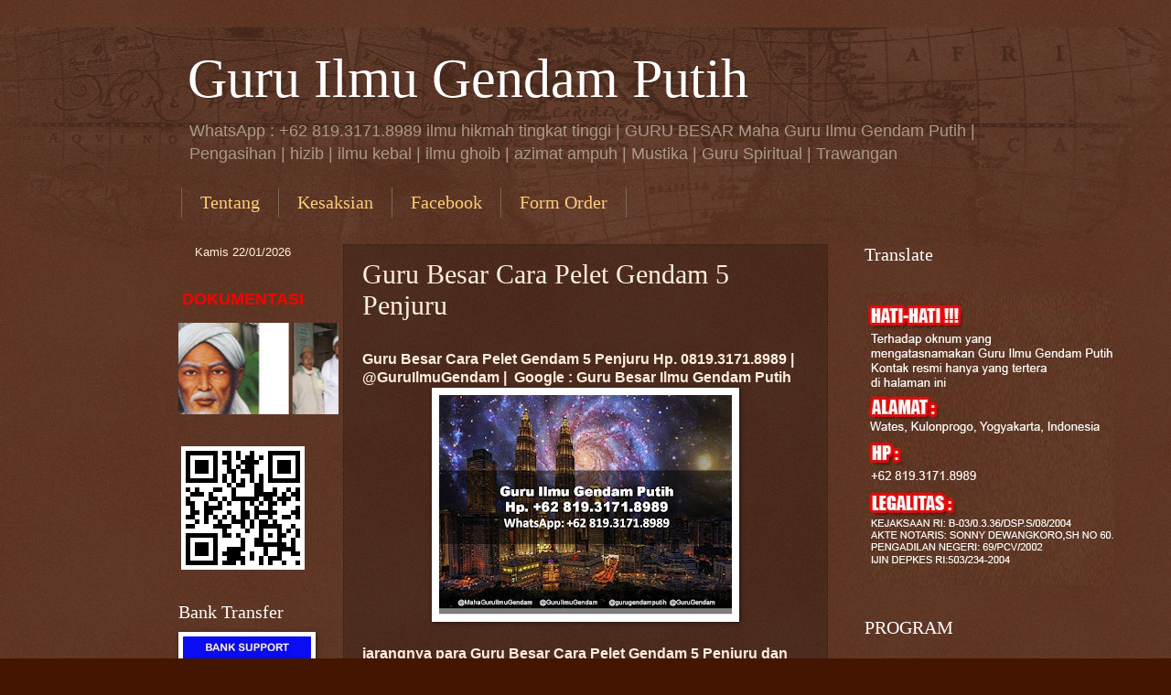

--- FILE ---
content_type: text/html; charset=UTF-8
request_url: https://www.guruilmugendam.com/2019/09/guru-besar-cara-pelet-gendam-5-penjuru.html
body_size: 112010
content:
<!DOCTYPE html>
<html class='v2' dir='ltr' xmlns='http://www.w3.org/1999/xhtml' xmlns:b='http://www.google.com/2005/gml/b' xmlns:data='http://www.google.com/2005/gml/data' xmlns:expr='http://www.google.com/2005/gml/expr'>
<head>
<link href='https://www.blogger.com/static/v1/widgets/335934321-css_bundle_v2.css' rel='stylesheet' type='text/css'/>
<!-- Google Tag Manager -->
<script>(function(w,d,s,l,i){w[l]=w[l]||[];w[l].push({'gtm.start':
new Date().getTime(),event:'gtm.js'});var f=d.getElementsByTagName(s)[0],
j=d.createElement(s),dl=l!='dataLayer'?'l='+l:'';j.async=true;j.src=
'https://www.googletagmanager.com/gtm.js?id='+i+dl;f.parentNode.insertBefore(j,f);
})(window,document,'script','dataLayer','GTM-TLB5M4NK');</script>
<!-- End Google Tag Manager -->
<!-- Google tag (gtag.js) -->
<script async='async' src='https://www.googletagmanager.com/gtag/js?id=G-98D11PWK5Q'></script>
<script>
  window.dataLayer = window.dataLayer || [];
  function gtag(){dataLayer.push(arguments);}
  gtag('js', new Date());

  gtag('config', 'G-98D11PWK5Q');
</script>
<meta content='d7203a46c0f12dbac544f799265c4b8b' name='p:domain_verify'/>
<meta name='google-site-verification=j5HviQwHZCczEndld_UCGknCVpetZGBoPpmPraXhyCw'/>
<meta content='1415799815321982' property='fb:pages'/>
<meta content='hTpQLV1zgJCj1eN545C1K8OTnp3IMCuxlSQpqxiInsU' name='google-site-verification'/>
<!-- Global site tag (gtag.js) - Google Analytics -->
<script async='async' src='https://www.googletagmanager.com/gtag/js?id=UA-110988070-1'></script>
<script>
  window.dataLayer = window.dataLayer || [];
  function gtag(){dataLayer.push(arguments);}
  gtag('js', new Date());

  gtag('config', 'UA-110988070-1');
</script>
<meta content='5650a4f68e1ec740' name='yandex-verification'/>
<title>Guru Ilmu Gendam Putih | Pengisian Gendam| Belajar Gendam | Ijazah Guru Gendam sakti | TrawanganGuru Besar Cara Pelet Gendam 5 Penjuru | Guru Ilmu Gendam Putih: Guru Besar Cara Pelet Gendam 5 Penjuru</title>
<meta content='4CBF0047C4763987FB1DD99D53444CD0' name='msvalidate.01'/>
<meta content='Rjtu7vcdVvHKjlCbtEMsfCzkoUEriR6vFV_ORAYP8h0' name='google-site-verification'/>
<meta content='X1M-_6gzIr8FLLyYdHvoh8-_rJVwJ8Nc09X__0V30us' name='google-site-verification'/>
<meta content='width=1100' name='viewport'/>
<meta content='text/html; charset=UTF-8' http-equiv='Content-Type'/>
<meta content='blogger' name='generator'/>
<link href='https://www.guruilmugendam.com/favicon.ico' rel='icon' type='image/x-icon'/>
<link href='https://www.guruilmugendam.com/2019/09/guru-besar-cara-pelet-gendam-5-penjuru.html' rel='canonical'/>
<link rel="alternate" type="application/atom+xml" title="Guru Ilmu Gendam Putih - Atom" href="https://www.guruilmugendam.com/feeds/posts/default" />
<link rel="alternate" type="application/rss+xml" title="Guru Ilmu Gendam Putih - RSS" href="https://www.guruilmugendam.com/feeds/posts/default?alt=rss" />
<link rel="service.post" type="application/atom+xml" title="Guru Ilmu Gendam Putih - Atom" href="https://www.blogger.com/feeds/5592070002258762048/posts/default" />

<link rel="alternate" type="application/atom+xml" title="Guru Ilmu Gendam Putih - Atom" href="https://www.guruilmugendam.com/feeds/213011027369463669/comments/default" />
<!--Can't find substitution for tag [blog.ieCssRetrofitLinks]-->
<link href='https://blogger.googleusercontent.com/img/b/R29vZ2xl/AVvXsEioO879SBnLtm1eI2JN_DTKTBeOcT6B3oXRoxmFfNkqDr9OsxxYInIguz9jRO-nVD6Z23TR_QFYVMyUeLvTOYEDXdUqz0TEOMFHOZecwr1tGzMakZuI-X0W629qb7p6KyAtnYrpzQoYHfQ/s320/004.jpg' rel='image_src'/>
<meta content='Guru Besar Cara Pelet Gendam 5 Penjuru' name='description'/>
<meta content='https://www.guruilmugendam.com/2019/09/guru-besar-cara-pelet-gendam-5-penjuru.html' property='og:url'/>
<meta content='Guru Besar Cara Pelet Gendam 5 Penjuru' property='og:title'/>
<meta content='Guru Besar Cara Pelet Gendam 5 Penjuru' property='og:description'/>
<meta content='https://blogger.googleusercontent.com/img/b/R29vZ2xl/AVvXsEioO879SBnLtm1eI2JN_DTKTBeOcT6B3oXRoxmFfNkqDr9OsxxYInIguz9jRO-nVD6Z23TR_QFYVMyUeLvTOYEDXdUqz0TEOMFHOZecwr1tGzMakZuI-X0W629qb7p6KyAtnYrpzQoYHfQ/w1200-h630-p-k-no-nu/004.jpg' property='og:image'/>
<style id='page-skin-1' type='text/css'><!--
/*
-----------------------------------------------
Blogger Template Style
Name:     Watermark
Designer: Blogger
URL:      www.blogger.com
----------------------------------------------- */
/* Variable definitions
====================
<Variable name="keycolor" description="Main Color" type="color" default="#c0a154"/>
<Group description="Page Text" selector="body">
<Variable name="body.font" description="Font" type="font"
default="normal normal 14px Arial, Tahoma, Helvetica, FreeSans, sans-serif"/>
<Variable name="body.text.color" description="Text Color" type="color" default="#333333"/>
</Group>
<Group description="Backgrounds" selector=".main-inner">
<Variable name="body.background.color" description="Outer Background" type="color" default="#c0a154"/>
<Variable name="footer.background.color" description="Footer Background" type="color" default="transparent"/>
</Group>
<Group description="Links" selector=".main-inner">
<Variable name="link.color" description="Link Color" type="color" default="#cc3300"/>
<Variable name="link.visited.color" description="Visited Color" type="color" default="#993322"/>
<Variable name="link.hover.color" description="Hover Color" type="color" default="#ff3300"/>
</Group>
<Group description="Blog Title" selector=".header h1">
<Variable name="header.font" description="Title Font" type="font"
default="normal normal 60px Georgia, Utopia, 'Palatino Linotype', Palatino, serif"/>
<Variable name="header.text.color" description="Title Color" type="color" default="#ffffff" />
</Group>
<Group description="Blog Description" selector=".header .description">
<Variable name="description.text.color" description="Description Color" type="color"
default="#997755" />
</Group>
<Group description="Tabs Text" selector=".tabs-inner .widget li a">
<Variable name="tabs.font" description="Font" type="font"
default="normal normal 20px Georgia, Utopia, 'Palatino Linotype', Palatino, serif"/>
<Variable name="tabs.text.color" description="Text Color" type="color" default="#ffcc77"/>
<Variable name="tabs.selected.text.color" description="Selected Color" type="color" default="#000000"/>
</Group>
<Group description="Tabs Background" selector=".tabs-outer .PageList">
<Variable name="tabs.background.color" description="Background Color" type="color" default="transparent"/>
<Variable name="tabs.separator.color" description="Separator Color" type="color" default="#441500"/>
</Group>
<Group description="Date Header" selector="h2.date-header">
<Variable name="date.font" description="Font" type="font"
default="normal normal 16px Arial, Tahoma, Helvetica, FreeSans, sans-serif"/>
<Variable name="date.text.color" description="Text Color" type="color" default="#997755"/>
</Group>
<Group description="Post" selector="h3.post-title, .comments h4">
<Variable name="post.title.font" description="Title Font" type="font"
default="normal normal 30px Georgia, Utopia, 'Palatino Linotype', Palatino, serif"/>
<Variable name="post.background.color" description="Background Color" type="color" default="transparent"/>
<Variable name="post.border.color" description="Border Color" type="color" default="#ccbb99" />
</Group>
<Group description="Post Footer" selector=".post-footer">
<Variable name="post.footer.text.color" description="Text Color" type="color" default="#997755"/>
</Group>
<Group description="Gadgets" selector="h2">
<Variable name="widget.title.font" description="Title Font" type="font"
default="normal normal 20px Georgia, Utopia, 'Palatino Linotype', Palatino, serif"/>
<Variable name="widget.title.text.color" description="Title Color" type="color" default="#000000"/>
<Variable name="widget.alternate.text.color" description="Alternate Color" type="color" default="#777777"/>
</Group>
<Group description="Footer" selector=".footer-inner">
<Variable name="footer.text.color" description="Text Color" type="color" default="#ffeedd"/>
<Variable name="footer.widget.title.text.color" description="Gadget Title Color" type="color" default="#ffffff"/>
</Group>
<Group description="Footer Links" selector=".footer-inner">
<Variable name="footer.link.color" description="Link Color" type="color" default="#ffcc77"/>
<Variable name="footer.link.visited.color" description="Visited Color" type="color" default="#ff8866"/>
<Variable name="footer.link.hover.color" description="Hover Color" type="color" default="#ffeecc"/>
</Group>
<Variable name="body.background" description="Body Background" type="background"
color="#441500" default="$(color) url(https://resources.blogblog.com/blogblog/data/1kt/watermark/body_background_birds.png) repeat scroll top left"/>
<Variable name="body.background.overlay" description="Overlay Background" type="background" color="#441500"
default="transparent url(https://resources.blogblog.com/blogblog/data/1kt/watermark/body_overlay_birds.png) no-repeat scroll top right"/>
<Variable name="body.background.overlay.height" description="Overlay Background Height" type="length" default="121px" min="0" max="1000px"/>
<Variable name="tabs.background.inner" description="Tabs Background Inner" type="url" default="none"/>
<Variable name="tabs.background.outer" description="Tabs Background Outer" type="url" default="none"/>
<Variable name="tabs.border.size" description="Tabs Border Size" type="length" default="0" min="0" max="10px"/>
<Variable name="tabs.shadow.spread" description="Tabs Shadow Spread" type="length" default="0" min="0" max="100px"/>
<Variable name="main.padding.top" description="Main Padding Top" type="length" default="30px" min="0" max="100px"/>
<Variable name="main.cap.height" description="Main Cap Height" type="length" default="0" min="0" max="100px"/>
<Variable name="main.cap.image" description="Main Cap Image" type="url" default="none"/>
<Variable name="main.cap.overlay" description="Main Cap Overlay" type="url" default="none"/>
<Variable name="main.background" description="Main Background" type="background"
default="transparent none no-repeat scroll top left"/>
<Variable name="post.background.url" description="Post Background URL" type="url"
default="url(https://resources.blogblog.com/blogblog/data/1kt/watermark/post_background_birds.png)"/>
<Variable name="post.border.size" description="Post Border Size" type="length" default="1px" min="0" max="10px"/>
<Variable name="post.border.style" description="Post Border Style" type="string" default="dotted"/>
<Variable name="post.shadow.spread" description="Post Shadow Spread" type="length" default="0" min="0" max="100px"/>
<Variable name="footer.background" description="Footer Background" type="background"
color="#4e2705" default="$(color) url(https://resources.blogblog.com/blogblog/data/1kt/watermark/body_background_navigator.png) repeat scroll top left"/>
<Variable name="mobile.background.overlay" description="Mobile Background Overlay" type="string"
default="transparent none repeat scroll top left"/>
<Variable name="startSide" description="Side where text starts in blog language" type="automatic" default="left"/>
<Variable name="endSide" description="Side where text ends in blog language" type="automatic" default="right"/>
*/
/* Use this with templates/1ktemplate-*.html */
/* Content
----------------------------------------------- */
body {
font: normal normal 14px Arial, Tahoma, Helvetica, FreeSans, sans-serif;
color: #ffeedd;
background: #441500 url(//www.blogblog.com/1kt/watermark/body_background_navigator.png) repeat scroll top left;
}
html body .content-outer {
min-width: 0;
max-width: 100%;
width: 100%;
}
.content-outer {
font-size: 92%;
}
a:link {
text-decoration:none;
color: #ffcc77;
}
a:visited {
text-decoration:none;
color: #ff8866;
}
a:hover {
text-decoration:underline;
color: #ffeecc;
}
.body-fauxcolumns .cap-top {
margin-top: 30px;
background: transparent url(//www.blogblog.com/1kt/watermark/body_overlay_navigator.png) no-repeat scroll top center;
height: 256px;
}
.content-inner {
padding: 0;
}
<!-- Google Tag Manager (noscript) -->
<noscript><iframe src="https://www.googletagmanager.com/ns.html?id=GTM-TLB5M4NK"
height="0" width="0" style="display:none;visibility:hidden"></iframe></noscript>
<!-- End Google Tag Manager (noscript) -->
/* Header
----------------------------------------------- */
.header-inner .Header .titlewrapper,
.header-inner .Header .descriptionwrapper {
padding-left: 20px;
padding-right: 20px;
}
.Header h1 {
font: normal normal 60px Georgia, Utopia, 'Palatino Linotype', Palatino, serif;
color: #ffffff;
text-shadow: 2px 2px rgba(0, 0, 0, .1);
}
.Header h1 a {
color: #ffffff;
}
.Header .description {
font-size: 140%;
color: #aa9988;
}
/* Tabs
----------------------------------------------- */
.tabs-inner .section {
margin: 0 20px;
}
.tabs-inner .PageList, .tabs-inner .LinkList, .tabs-inner .Labels {
margin-left: -11px;
margin-right: -11px;
background-color: transparent;
border-top: 0 solid #ffffff;
border-bottom: 0 solid #ffffff;
-moz-box-shadow: 0 0 0 rgba(0, 0, 0, .3);
-webkit-box-shadow: 0 0 0 rgba(0, 0, 0, .3);
-goog-ms-box-shadow: 0 0 0 rgba(0, 0, 0, .3);
box-shadow: 0 0 0 rgba(0, 0, 0, .3);
}
.tabs-inner .PageList .widget-content,
.tabs-inner .LinkList .widget-content,
.tabs-inner .Labels .widget-content {
margin: -3px -11px;
background: transparent none  no-repeat scroll right;
}
.tabs-inner .widget ul {
padding: 2px 25px;
max-height: 34px;
background: transparent none no-repeat scroll left;
}
.tabs-inner .widget li {
border: none;
}
.tabs-inner .widget li a {
display: inline-block;
padding: .25em 1em;
font: normal normal 20px Georgia, Utopia, 'Palatino Linotype', Palatino, serif;
color: #ffcc77;
border-right: 1px solid #776655;
}
.tabs-inner .widget li:first-child a {
border-left: 1px solid #776655;
}
.tabs-inner .widget li.selected a, .tabs-inner .widget li a:hover {
color: #ffffff;
}
/* Headings
----------------------------------------------- */
h2 {
font: normal normal 20px Georgia, Utopia, 'Palatino Linotype', Palatino, serif;
color: #ffffff;
margin: 0 0 .5em;
}
h2.date-header {
font: normal normal 16px Arial, Tahoma, Helvetica, FreeSans, sans-serif;
color: #aa9988;
}
/* Main
----------------------------------------------- */
.main-inner .column-center-inner,
.main-inner .column-left-inner,
.main-inner .column-right-inner {
padding: 0 5px;
}
.main-outer {
margin-top: 0;
background: transparent none no-repeat scroll top left;
}
.main-inner {
padding-top: 30px;
}
.main-cap-top {
position: relative;
}
.main-cap-top .cap-right {
position: absolute;
height: 0;
width: 100%;
bottom: 0;
background: transparent none repeat-x scroll bottom center;
}
.main-cap-top .cap-left {
position: absolute;
height: 245px;
width: 280px;
right: 0;
bottom: 0;
background: transparent none no-repeat scroll bottom left;
}
/* Posts
----------------------------------------------- */
.post-outer {
padding: 15px 20px;
margin: 0 0 25px;
background: transparent url(//www.blogblog.com/1kt/watermark/post_background_navigator.png) repeat scroll top left;
_background-image: none;
border: dotted 1px #332211;
-moz-box-shadow: 0 0 0 rgba(0, 0, 0, .1);
-webkit-box-shadow: 0 0 0 rgba(0, 0, 0, .1);
-goog-ms-box-shadow: 0 0 0 rgba(0, 0, 0, .1);
box-shadow: 0 0 0 rgba(0, 0, 0, .1);
}
h3.post-title {
font: normal normal 30px Georgia, Utopia, 'Palatino Linotype', Palatino, serif;
margin: 0;
}
.comments h4 {
font: normal normal 30px Georgia, Utopia, 'Palatino Linotype', Palatino, serif;
margin: 1em 0 0;
}
.post-body {
font-size: 105%;
line-height: 1.5;
position: relative;
}
.post-header {
margin: 0 0 1em;
color: #aa9988;
}
.post-footer {
margin: 10px 0 0;
padding: 10px 0 0;
color: #aa9988;
border-top: dashed 1px #998877;
}
#blog-pager {
font-size: 140%
}
#comments .comment-author {
padding-top: 1.5em;
border-top: dashed 1px #998877;
background-position: 0 1.5em;
}
#comments .comment-author:first-child {
padding-top: 0;
border-top: none;
}
.avatar-image-container {
margin: .2em 0 0;
}
/* Comments
----------------------------------------------- */
.comments .comments-content .icon.blog-author {
background-repeat: no-repeat;
background-image: url([data-uri]);
}
.comments .comments-content .loadmore a {
border-top: 1px solid #998877;
border-bottom: 1px solid #998877;
}
.comments .continue {
border-top: 2px solid #998877;
}
/* Widgets
----------------------------------------------- */
.widget ul, .widget #ArchiveList ul.flat {
padding: 0;
list-style: none;
}
.widget ul li, .widget #ArchiveList ul.flat li {
padding: .35em 0;
text-indent: 0;
border-top: dashed 1px #998877;
}
.widget ul li:first-child, .widget #ArchiveList ul.flat li:first-child {
border-top: none;
}
.widget .post-body ul {
list-style: disc;
}
.widget .post-body ul li {
border: none;
}
.widget .zippy {
color: #998877;
}
.post-body img, .post-body .tr-caption-container, .Profile img, .Image img,
.BlogList .item-thumbnail img {
padding: 5px;
background: #fff;
-moz-box-shadow: 1px 1px 5px rgba(0, 0, 0, .5);
-webkit-box-shadow: 1px 1px 5px rgba(0, 0, 0, .5);
-goog-ms-box-shadow: 1px 1px 5px rgba(0, 0, 0, .5);
box-shadow: 1px 1px 5px rgba(0, 0, 0, .5);
}
.post-body img, .post-body .tr-caption-container {
padding: 8px;
}
.post-body .tr-caption-container {
color: #333333;
}
.post-body .tr-caption-container img {
padding: 0;
background: transparent;
border: none;
-moz-box-shadow: 0 0 0 rgba(0, 0, 0, .1);
-webkit-box-shadow: 0 0 0 rgba(0, 0, 0, .1);
-goog-ms-box-shadow: 0 0 0 rgba(0, 0, 0, .1);
box-shadow: 0 0 0 rgba(0, 0, 0, .1);
}
/* Footer
----------------------------------------------- */
.footer-outer {
color:#ffeedd;
background: #4e2705 url(//www.blogblog.com/1kt/watermark/body_background_navigator.png) repeat scroll top left;
}
.footer-outer a {
color: #ffcc77;
}
.footer-outer a:visited {
color: #ff8866;
}
.footer-outer a:hover {
color: #ffeecc;
}
.footer-outer .widget h2 {
color: #ffffff;
}
/* Mobile
----------------------------------------------- */
body.mobile  {
background-size: 100% auto;
}
.mobile .body-fauxcolumn-outer {
background: transparent none repeat scroll top left;
}
html .mobile .mobile-date-outer {
border-bottom: none;
background: transparent url(//www.blogblog.com/1kt/watermark/post_background_navigator.png) repeat scroll top left;
_background-image: none;
margin-bottom: 10px;
}
.mobile .main-inner .date-outer {
padding: 0;
}
.mobile .main-inner .date-header {
margin: 10px;
}
.mobile .main-cap-top {
z-index: -1;
}
.mobile .content-outer {
font-size: 100%;
}
.mobile .post-outer {
padding: 10px;
}
.mobile .main-cap-top .cap-left {
background: transparent none no-repeat scroll bottom left;
}
.mobile .body-fauxcolumns .cap-top {
margin: 0;
}
.mobile-link-button {
background: transparent url(//www.blogblog.com/1kt/watermark/post_background_navigator.png) repeat scroll top left;
}
.mobile-link-button a:link, .mobile-link-button a:visited {
color: #ffcc77;
}
.mobile-index-date .date-header {
color: #aa9988;
}
.mobile-index-contents {
color: #ffeedd;
}
.mobile .tabs-inner .section {
margin: 0;
}
.mobile .tabs-inner .PageList {
margin-left: 0;
margin-right: 0;
}
.mobile .tabs-inner .PageList .widget-content {
margin: 0;
color: #ffffff;
background: transparent url(//www.blogblog.com/1kt/watermark/post_background_navigator.png) repeat scroll top left;
}
.mobile .tabs-inner .PageList .widget-content .pagelist-arrow {
border-left: 1px solid #776655;
}

--></style>
<style id='template-skin-1' type='text/css'><!--
body {
min-width: 930px;
}
.content-outer, .content-fauxcolumn-outer, .region-inner {
min-width: 930px;
max-width: 930px;
_width: 930px;
}
.main-inner .columns {
padding-left: 180px;
padding-right: 180px;
}
.main-inner .fauxcolumn-center-outer {
left: 180px;
right: 180px;
/* IE6 does not respect left and right together */
_width: expression(this.parentNode.offsetWidth -
parseInt("180px") -
parseInt("180px") + 'px');
}
.main-inner .fauxcolumn-left-outer {
width: 180px;
}
.main-inner .fauxcolumn-right-outer {
width: 180px;
}
.main-inner .column-left-outer {
width: 180px;
right: 100%;
margin-left: -180px;
}
.main-inner .column-right-outer {
width: 180px;
margin-right: -180px;
}
#layout {
min-width: 0;
}
#layout .content-outer {
min-width: 0;
width: 800px;
}
#layout .region-inner {
min-width: 0;
width: auto;
}
--></style>
<!-- Google tag (gtag.js) -->
<script async='true' src='https://www.googletagmanager.com/gtag/js?id=G-98D11PWK5Q'></script>
<script>
        window.dataLayer = window.dataLayer || [];
        function gtag(){dataLayer.push(arguments);}
        gtag('js', new Date());
        gtag('config', 'G-98D11PWK5Q');
      </script>
<link href='https://www.blogger.com/dyn-css/authorization.css?targetBlogID=5592070002258762048&amp;zx=54c3e496-562f-405f-a24c-c5e7ea57fd4a' media='none' onload='if(media!=&#39;all&#39;)media=&#39;all&#39;' rel='stylesheet'/><noscript><link href='https://www.blogger.com/dyn-css/authorization.css?targetBlogID=5592070002258762048&amp;zx=54c3e496-562f-405f-a24c-c5e7ea57fd4a' rel='stylesheet'/></noscript>
<meta name='google-adsense-platform-account' content='ca-host-pub-1556223355139109'/>
<meta name='google-adsense-platform-domain' content='blogspot.com'/>

</head>
<body class='loading' oncontextmenu='return false;' onkeydown='return false;' onmousedown='return false;'>
<div class='navbar no-items section' id='navbar'>
</div>
<div class='body-fauxcolumns'>
<div class='fauxcolumn-outer body-fauxcolumn-outer'>
<div class='cap-top'>
<div class='cap-left'></div>
<div class='cap-right'></div>
</div>
<div class='fauxborder-left'>
<div class='fauxborder-right'></div>
<div class='fauxcolumn-inner'>
</div>
</div>
<div class='cap-bottom'>
<div class='cap-left'></div>
<div class='cap-right'></div>
</div>
</div>
</div>
<div class='content'>
<div class='content-fauxcolumns'>
<div class='fauxcolumn-outer content-fauxcolumn-outer'>
<div class='cap-top'>
<div class='cap-left'></div>
<div class='cap-right'></div>
</div>
<div class='fauxborder-left'>
<div class='fauxborder-right'></div>
<div class='fauxcolumn-inner'>
</div>
</div>
<div class='cap-bottom'>
<div class='cap-left'></div>
<div class='cap-right'></div>
</div>
</div>
</div>
<div class='content-outer'>
<div class='content-cap-top cap-top'>
<div class='cap-left'></div>
<div class='cap-right'></div>
</div>
<div class='fauxborder-left content-fauxborder-left'>
<div class='fauxborder-right content-fauxborder-right'></div>
<div class='content-inner'>
<header>
<div class='header-outer'>
<div class='header-cap-top cap-top'>
<div class='cap-left'></div>
<div class='cap-right'></div>
</div>
<div class='fauxborder-left header-fauxborder-left'>
<div class='fauxborder-right header-fauxborder-right'></div>
<div class='region-inner header-inner'>
<div class='header section' id='header'><div class='widget Header' data-version='1' id='Header1'>
<div id='header-inner'>
<div class='titlewrapper'>
<h1 class='title'>
<a href='https://www.guruilmugendam.com/'>
Guru Ilmu Gendam Putih
</a>
</h1>
</div>
<div class='descriptionwrapper'>
<p class='description'><span>WhatsApp : +62 819.3171.8989 ilmu hikmah tingkat tinggi | GURU BESAR Maha Guru Ilmu Gendam Putih | Pengasihan | hizib | ilmu kebal | ilmu ghoib | azimat ampuh | Mustika | Guru Spiritual | Trawangan</span></p>
</div>
</div>
</div>
</div>
</div>
</div>
<div class='header-cap-bottom cap-bottom'>
<div class='cap-left'></div>
<div class='cap-right'></div>
</div>
</div>
</header>
<div class='tabs-outer'>
<div class='tabs-cap-top cap-top'>
<div class='cap-left'></div>
<div class='cap-right'></div>
</div>
<div class='fauxborder-left tabs-fauxborder-left'>
<div class='fauxborder-right tabs-fauxborder-right'></div>
<div class='region-inner tabs-inner'>
<div class='tabs section' id='crosscol'><div class='widget PageList' data-version='1' id='PageList1'>
<h2>Laman</h2>
<div class='widget-content'>
<ul>
<li>
<a href='http://www.guruilmugendam.com/2010/10/tentang-guru-ilmu-gendam-putih.html'>Tentang</a>
</li>
<li>
<a href='http://www.guruilmugendam.com/2011/11/testimoni-kesaksian.html'>Kesaksian</a>
</li>
<li>
<a href='https://www.facebook.com/MahaGuruIlmuGendam/'>Facebook</a>
</li>
<li>
<a href='https://www.guruilmugendam.com/p/form-order.html'>Form Order</a>
</li>
</ul>
<div class='clear'></div>
</div>
</div></div>
<div class='tabs no-items section' id='crosscol-overflow'></div>
</div>
</div>
<div class='tabs-cap-bottom cap-bottom'>
<div class='cap-left'></div>
<div class='cap-right'></div>
</div>
</div>
<div class='main-outer'>
<div class='main-cap-top cap-top'>
<div class='cap-left'></div>
<div class='cap-right'></div>
</div>
<div class='fauxborder-left main-fauxborder-left'>
<div class='fauxborder-right main-fauxborder-right'></div>
<div class='region-inner main-inner'>
<div class='columns fauxcolumns'>
<div class='fauxcolumn-outer fauxcolumn-center-outer'>
<div class='cap-top'>
<div class='cap-left'></div>
<div class='cap-right'></div>
</div>
<div class='fauxborder-left'>
<div class='fauxborder-right'></div>
<div class='fauxcolumn-inner'>
</div>
</div>
<div class='cap-bottom'>
<div class='cap-left'></div>
<div class='cap-right'></div>
</div>
</div>
<div class='fauxcolumn-outer fauxcolumn-left-outer'>
<div class='cap-top'>
<div class='cap-left'></div>
<div class='cap-right'></div>
</div>
<div class='fauxborder-left'>
<div class='fauxborder-right'></div>
<div class='fauxcolumn-inner'>
</div>
</div>
<div class='cap-bottom'>
<div class='cap-left'></div>
<div class='cap-right'></div>
</div>
</div>
<div class='fauxcolumn-outer fauxcolumn-right-outer'>
<div class='cap-top'>
<div class='cap-left'></div>
<div class='cap-right'></div>
</div>
<div class='fauxborder-left'>
<div class='fauxborder-right'></div>
<div class='fauxcolumn-inner'>
</div>
</div>
<div class='cap-bottom'>
<div class='cap-left'></div>
<div class='cap-right'></div>
</div>
</div>
<!-- corrects IE6 width calculation -->
<div class='columns-inner'>
<div class='column-center-outer'>
<div class='column-center-inner'>
<div class='main section' id='main'><div class='widget Blog' data-version='1' id='Blog1'>
<div class='blog-posts hfeed'>

          <div class="date-outer">
        

          <div class="date-posts">
        
<div class='post-outer'>
<div class='post hentry' itemprop='blogPost' itemscope='itemscope' itemtype='http://schema.org/BlogPosting'>
<meta content='https://blogger.googleusercontent.com/img/b/R29vZ2xl/AVvXsEioO879SBnLtm1eI2JN_DTKTBeOcT6B3oXRoxmFfNkqDr9OsxxYInIguz9jRO-nVD6Z23TR_QFYVMyUeLvTOYEDXdUqz0TEOMFHOZecwr1tGzMakZuI-X0W629qb7p6KyAtnYrpzQoYHfQ/s320/004.jpg' itemprop='image_url'/>
<meta content='5592070002258762048' itemprop='blogId'/>
<meta content='213011027369463669' itemprop='postId'/>
<a name='213011027369463669'></a>
<h3 class='post-title entry-title' itemprop='name'>
Guru Besar Cara Pelet Gendam 5 Penjuru
</h3>
<div class='post-header'>
<div class='post-header-line-1'></div>
</div>
<div class='post-body entry-content' id='post-body-213011027369463669' itemprop='articleBody'>
<!--[if gte mso 9]><xml>
 <w:WordDocument>
  <w:View>Normal</w:View>
  <w:Zoom>0</w:Zoom>
  <w:TrackMoves/>
  <w:TrackFormatting/>
  <w:PunctuationKerning/>
  <w:ValidateAgainstSchemas/>
  <w:SaveIfXMLInvalid>false</w:SaveIfXMLInvalid>
  <w:IgnoreMixedContent>false</w:IgnoreMixedContent>
  <w:AlwaysShowPlaceholderText>false</w:AlwaysShowPlaceholderText>
  <w:DoNotPromoteQF/>
  <w:LidThemeOther>EN-US</w:LidThemeOther>
  <w:LidThemeAsian>X-NONE</w:LidThemeAsian>
  <w:LidThemeComplexScript>X-NONE</w:LidThemeComplexScript>
  <w:Compatibility>
   <w:BreakWrappedTables/>
   <w:SnapToGridInCell/>
   <w:WrapTextWithPunct/>
   <w:UseAsianBreakRules/>
   <w:DontGrowAutofit/>
   <w:SplitPgBreakAndParaMark/>
   <w:DontVertAlignCellWithSp/>
   <w:DontBreakConstrainedForcedTables/>
   <w:DontVertAlignInTxbx/>
   <w:Word11KerningPairs/>
   <w:CachedColBalance/>
  </w:Compatibility>
  <w:BrowserLevel>MicrosoftInternetExplorer4</w:BrowserLevel>
  <m:mathPr>
   <m:mathFont m:val="Cambria Math"/>
   <m:brkBin m:val="before"/>
   <m:brkBinSub m:val="&#45;-"/>
   <m:smallFrac m:val="off"/>
   <m:dispDef/>
   <m:lMargin m:val="0"/>
   <m:rMargin m:val="0"/>
   <m:defJc m:val="centerGroup"/>
   <m:wrapIndent m:val="1440"/>
   <m:intLim m:val="subSup"/>
   <m:naryLim m:val="undOvr"/>
  </m:mathPr></w:WordDocument>
</xml><![endif]--><!--[if gte mso 9]><xml>
 <w:LatentStyles DefLockedState="false" DefUnhideWhenUsed="true"
  DefSemiHidden="true" DefQFormat="false" DefPriority="99"
  LatentStyleCount="267">
  <w:LsdException Locked="false" Priority="0" SemiHidden="false"
   UnhideWhenUsed="false" QFormat="true" Name="Normal"/>
  <w:LsdException Locked="false" Priority="9" SemiHidden="false"
   UnhideWhenUsed="false" QFormat="true" Name="heading 1"/>
  <w:LsdException Locked="false" Priority="9" QFormat="true" Name="heading 2"/>
  <w:LsdException Locked="false" Priority="9" QFormat="true" Name="heading 3"/>
  <w:LsdException Locked="false" Priority="9" QFormat="true" Name="heading 4"/>
  <w:LsdException Locked="false" Priority="9" QFormat="true" Name="heading 5"/>
  <w:LsdException Locked="false" Priority="9" QFormat="true" Name="heading 6"/>
  <w:LsdException Locked="false" Priority="9" QFormat="true" Name="heading 7"/>
  <w:LsdException Locked="false" Priority="9" QFormat="true" Name="heading 8"/>
  <w:LsdException Locked="false" Priority="9" QFormat="true" Name="heading 9"/>
  <w:LsdException Locked="false" Priority="39" Name="toc 1"/>
  <w:LsdException Locked="false" Priority="39" Name="toc 2"/>
  <w:LsdException Locked="false" Priority="39" Name="toc 3"/>
  <w:LsdException Locked="false" Priority="39" Name="toc 4"/>
  <w:LsdException Locked="false" Priority="39" Name="toc 5"/>
  <w:LsdException Locked="false" Priority="39" Name="toc 6"/>
  <w:LsdException Locked="false" Priority="39" Name="toc 7"/>
  <w:LsdException Locked="false" Priority="39" Name="toc 8"/>
  <w:LsdException Locked="false" Priority="39" Name="toc 9"/>
  <w:LsdException Locked="false" Priority="35" QFormat="true" Name="caption"/>
  <w:LsdException Locked="false" Priority="10" SemiHidden="false"
   UnhideWhenUsed="false" QFormat="true" Name="Title"/>
  <w:LsdException Locked="false" Priority="1" Name="Default Paragraph Font"/>
  <w:LsdException Locked="false" Priority="11" SemiHidden="false"
   UnhideWhenUsed="false" QFormat="true" Name="Subtitle"/>
  <w:LsdException Locked="false" Priority="22" SemiHidden="false"
   UnhideWhenUsed="false" QFormat="true" Name="Strong"/>
  <w:LsdException Locked="false" Priority="20" SemiHidden="false"
   UnhideWhenUsed="false" QFormat="true" Name="Emphasis"/>
  <w:LsdException Locked="false" Priority="59" SemiHidden="false"
   UnhideWhenUsed="false" Name="Table Grid"/>
  <w:LsdException Locked="false" UnhideWhenUsed="false" Name="Placeholder Text"/>
  <w:LsdException Locked="false" Priority="1" SemiHidden="false"
   UnhideWhenUsed="false" QFormat="true" Name="No Spacing"/>
  <w:LsdException Locked="false" Priority="60" SemiHidden="false"
   UnhideWhenUsed="false" Name="Light Shading"/>
  <w:LsdException Locked="false" Priority="61" SemiHidden="false"
   UnhideWhenUsed="false" Name="Light List"/>
  <w:LsdException Locked="false" Priority="62" SemiHidden="false"
   UnhideWhenUsed="false" Name="Light Grid"/>
  <w:LsdException Locked="false" Priority="63" SemiHidden="false"
   UnhideWhenUsed="false" Name="Medium Shading 1"/>
  <w:LsdException Locked="false" Priority="64" SemiHidden="false"
   UnhideWhenUsed="false" Name="Medium Shading 2"/>
  <w:LsdException Locked="false" Priority="65" SemiHidden="false"
   UnhideWhenUsed="false" Name="Medium List 1"/>
  <w:LsdException Locked="false" Priority="66" SemiHidden="false"
   UnhideWhenUsed="false" Name="Medium List 2"/>
  <w:LsdException Locked="false" Priority="67" SemiHidden="false"
   UnhideWhenUsed="false" Name="Medium Grid 1"/>
  <w:LsdException Locked="false" Priority="68" SemiHidden="false"
   UnhideWhenUsed="false" Name="Medium Grid 2"/>
  <w:LsdException Locked="false" Priority="69" SemiHidden="false"
   UnhideWhenUsed="false" Name="Medium Grid 3"/>
  <w:LsdException Locked="false" Priority="70" SemiHidden="false"
   UnhideWhenUsed="false" Name="Dark List"/>
  <w:LsdException Locked="false" Priority="71" SemiHidden="false"
   UnhideWhenUsed="false" Name="Colorful Shading"/>
  <w:LsdException Locked="false" Priority="72" SemiHidden="false"
   UnhideWhenUsed="false" Name="Colorful List"/>
  <w:LsdException Locked="false" Priority="73" SemiHidden="false"
   UnhideWhenUsed="false" Name="Colorful Grid"/>
  <w:LsdException Locked="false" Priority="60" SemiHidden="false"
   UnhideWhenUsed="false" Name="Light Shading Accent 1"/>
  <w:LsdException Locked="false" Priority="61" SemiHidden="false"
   UnhideWhenUsed="false" Name="Light List Accent 1"/>
  <w:LsdException Locked="false" Priority="62" SemiHidden="false"
   UnhideWhenUsed="false" Name="Light Grid Accent 1"/>
  <w:LsdException Locked="false" Priority="63" SemiHidden="false"
   UnhideWhenUsed="false" Name="Medium Shading 1 Accent 1"/>
  <w:LsdException Locked="false" Priority="64" SemiHidden="false"
   UnhideWhenUsed="false" Name="Medium Shading 2 Accent 1"/>
  <w:LsdException Locked="false" Priority="65" SemiHidden="false"
   UnhideWhenUsed="false" Name="Medium List 1 Accent 1"/>
  <w:LsdException Locked="false" UnhideWhenUsed="false" Name="Revision"/>
  <w:LsdException Locked="false" Priority="34" SemiHidden="false"
   UnhideWhenUsed="false" QFormat="true" Name="List Paragraph"/>
  <w:LsdException Locked="false" Priority="29" SemiHidden="false"
   UnhideWhenUsed="false" QFormat="true" Name="Quote"/>
  <w:LsdException Locked="false" Priority="30" SemiHidden="false"
   UnhideWhenUsed="false" QFormat="true" Name="Intense Quote"/>
  <w:LsdException Locked="false" Priority="66" SemiHidden="false"
   UnhideWhenUsed="false" Name="Medium List 2 Accent 1"/>
  <w:LsdException Locked="false" Priority="67" SemiHidden="false"
   UnhideWhenUsed="false" Name="Medium Grid 1 Accent 1"/>
  <w:LsdException Locked="false" Priority="68" SemiHidden="false"
   UnhideWhenUsed="false" Name="Medium Grid 2 Accent 1"/>
  <w:LsdException Locked="false" Priority="69" SemiHidden="false"
   UnhideWhenUsed="false" Name="Medium Grid 3 Accent 1"/>
  <w:LsdException Locked="false" Priority="70" SemiHidden="false"
   UnhideWhenUsed="false" Name="Dark List Accent 1"/>
  <w:LsdException Locked="false" Priority="71" SemiHidden="false"
   UnhideWhenUsed="false" Name="Colorful Shading Accent 1"/>
  <w:LsdException Locked="false" Priority="72" SemiHidden="false"
   UnhideWhenUsed="false" Name="Colorful List Accent 1"/>
  <w:LsdException Locked="false" Priority="73" SemiHidden="false"
   UnhideWhenUsed="false" Name="Colorful Grid Accent 1"/>
  <w:LsdException Locked="false" Priority="60" SemiHidden="false"
   UnhideWhenUsed="false" Name="Light Shading Accent 2"/>
  <w:LsdException Locked="false" Priority="61" SemiHidden="false"
   UnhideWhenUsed="false" Name="Light List Accent 2"/>
  <w:LsdException Locked="false" Priority="62" SemiHidden="false"
   UnhideWhenUsed="false" Name="Light Grid Accent 2"/>
  <w:LsdException Locked="false" Priority="63" SemiHidden="false"
   UnhideWhenUsed="false" Name="Medium Shading 1 Accent 2"/>
  <w:LsdException Locked="false" Priority="64" SemiHidden="false"
   UnhideWhenUsed="false" Name="Medium Shading 2 Accent 2"/>
  <w:LsdException Locked="false" Priority="65" SemiHidden="false"
   UnhideWhenUsed="false" Name="Medium List 1 Accent 2"/>
  <w:LsdException Locked="false" Priority="66" SemiHidden="false"
   UnhideWhenUsed="false" Name="Medium List 2 Accent 2"/>
  <w:LsdException Locked="false" Priority="67" SemiHidden="false"
   UnhideWhenUsed="false" Name="Medium Grid 1 Accent 2"/>
  <w:LsdException Locked="false" Priority="68" SemiHidden="false"
   UnhideWhenUsed="false" Name="Medium Grid 2 Accent 2"/>
  <w:LsdException Locked="false" Priority="69" SemiHidden="false"
   UnhideWhenUsed="false" Name="Medium Grid 3 Accent 2"/>
  <w:LsdException Locked="false" Priority="70" SemiHidden="false"
   UnhideWhenUsed="false" Name="Dark List Accent 2"/>
  <w:LsdException Locked="false" Priority="71" SemiHidden="false"
   UnhideWhenUsed="false" Name="Colorful Shading Accent 2"/>
  <w:LsdException Locked="false" Priority="72" SemiHidden="false"
   UnhideWhenUsed="false" Name="Colorful List Accent 2"/>
  <w:LsdException Locked="false" Priority="73" SemiHidden="false"
   UnhideWhenUsed="false" Name="Colorful Grid Accent 2"/>
  <w:LsdException Locked="false" Priority="60" SemiHidden="false"
   UnhideWhenUsed="false" Name="Light Shading Accent 3"/>
  <w:LsdException Locked="false" Priority="61" SemiHidden="false"
   UnhideWhenUsed="false" Name="Light List Accent 3"/>
  <w:LsdException Locked="false" Priority="62" SemiHidden="false"
   UnhideWhenUsed="false" Name="Light Grid Accent 3"/>
  <w:LsdException Locked="false" Priority="63" SemiHidden="false"
   UnhideWhenUsed="false" Name="Medium Shading 1 Accent 3"/>
  <w:LsdException Locked="false" Priority="64" SemiHidden="false"
   UnhideWhenUsed="false" Name="Medium Shading 2 Accent 3"/>
  <w:LsdException Locked="false" Priority="65" SemiHidden="false"
   UnhideWhenUsed="false" Name="Medium List 1 Accent 3"/>
  <w:LsdException Locked="false" Priority="66" SemiHidden="false"
   UnhideWhenUsed="false" Name="Medium List 2 Accent 3"/>
  <w:LsdException Locked="false" Priority="67" SemiHidden="false"
   UnhideWhenUsed="false" Name="Medium Grid 1 Accent 3"/>
  <w:LsdException Locked="false" Priority="68" SemiHidden="false"
   UnhideWhenUsed="false" Name="Medium Grid 2 Accent 3"/>
  <w:LsdException Locked="false" Priority="69" SemiHidden="false"
   UnhideWhenUsed="false" Name="Medium Grid 3 Accent 3"/>
  <w:LsdException Locked="false" Priority="70" SemiHidden="false"
   UnhideWhenUsed="false" Name="Dark List Accent 3"/>
  <w:LsdException Locked="false" Priority="71" SemiHidden="false"
   UnhideWhenUsed="false" Name="Colorful Shading Accent 3"/>
  <w:LsdException Locked="false" Priority="72" SemiHidden="false"
   UnhideWhenUsed="false" Name="Colorful List Accent 3"/>
  <w:LsdException Locked="false" Priority="73" SemiHidden="false"
   UnhideWhenUsed="false" Name="Colorful Grid Accent 3"/>
  <w:LsdException Locked="false" Priority="60" SemiHidden="false"
   UnhideWhenUsed="false" Name="Light Shading Accent 4"/>
  <w:LsdException Locked="false" Priority="61" SemiHidden="false"
   UnhideWhenUsed="false" Name="Light List Accent 4"/>
  <w:LsdException Locked="false" Priority="62" SemiHidden="false"
   UnhideWhenUsed="false" Name="Light Grid Accent 4"/>
  <w:LsdException Locked="false" Priority="63" SemiHidden="false"
   UnhideWhenUsed="false" Name="Medium Shading 1 Accent 4"/>
  <w:LsdException Locked="false" Priority="64" SemiHidden="false"
   UnhideWhenUsed="false" Name="Medium Shading 2 Accent 4"/>
  <w:LsdException Locked="false" Priority="65" SemiHidden="false"
   UnhideWhenUsed="false" Name="Medium List 1 Accent 4"/>
  <w:LsdException Locked="false" Priority="66" SemiHidden="false"
   UnhideWhenUsed="false" Name="Medium List 2 Accent 4"/>
  <w:LsdException Locked="false" Priority="67" SemiHidden="false"
   UnhideWhenUsed="false" Name="Medium Grid 1 Accent 4"/>
  <w:LsdException Locked="false" Priority="68" SemiHidden="false"
   UnhideWhenUsed="false" Name="Medium Grid 2 Accent 4"/>
  <w:LsdException Locked="false" Priority="69" SemiHidden="false"
   UnhideWhenUsed="false" Name="Medium Grid 3 Accent 4"/>
  <w:LsdException Locked="false" Priority="70" SemiHidden="false"
   UnhideWhenUsed="false" Name="Dark List Accent 4"/>
  <w:LsdException Locked="false" Priority="71" SemiHidden="false"
   UnhideWhenUsed="false" Name="Colorful Shading Accent 4"/>
  <w:LsdException Locked="false" Priority="72" SemiHidden="false"
   UnhideWhenUsed="false" Name="Colorful List Accent 4"/>
  <w:LsdException Locked="false" Priority="73" SemiHidden="false"
   UnhideWhenUsed="false" Name="Colorful Grid Accent 4"/>
  <w:LsdException Locked="false" Priority="60" SemiHidden="false"
   UnhideWhenUsed="false" Name="Light Shading Accent 5"/>
  <w:LsdException Locked="false" Priority="61" SemiHidden="false"
   UnhideWhenUsed="false" Name="Light List Accent 5"/>
  <w:LsdException Locked="false" Priority="62" SemiHidden="false"
   UnhideWhenUsed="false" Name="Light Grid Accent 5"/>
  <w:LsdException Locked="false" Priority="63" SemiHidden="false"
   UnhideWhenUsed="false" Name="Medium Shading 1 Accent 5"/>
  <w:LsdException Locked="false" Priority="64" SemiHidden="false"
   UnhideWhenUsed="false" Name="Medium Shading 2 Accent 5"/>
  <w:LsdException Locked="false" Priority="65" SemiHidden="false"
   UnhideWhenUsed="false" Name="Medium List 1 Accent 5"/>
  <w:LsdException Locked="false" Priority="66" SemiHidden="false"
   UnhideWhenUsed="false" Name="Medium List 2 Accent 5"/>
  <w:LsdException Locked="false" Priority="67" SemiHidden="false"
   UnhideWhenUsed="false" Name="Medium Grid 1 Accent 5"/>
  <w:LsdException Locked="false" Priority="68" SemiHidden="false"
   UnhideWhenUsed="false" Name="Medium Grid 2 Accent 5"/>
  <w:LsdException Locked="false" Priority="69" SemiHidden="false"
   UnhideWhenUsed="false" Name="Medium Grid 3 Accent 5"/>
  <w:LsdException Locked="false" Priority="70" SemiHidden="false"
   UnhideWhenUsed="false" Name="Dark List Accent 5"/>
  <w:LsdException Locked="false" Priority="71" SemiHidden="false"
   UnhideWhenUsed="false" Name="Colorful Shading Accent 5"/>
  <w:LsdException Locked="false" Priority="72" SemiHidden="false"
   UnhideWhenUsed="false" Name="Colorful List Accent 5"/>
  <w:LsdException Locked="false" Priority="73" SemiHidden="false"
   UnhideWhenUsed="false" Name="Colorful Grid Accent 5"/>
  <w:LsdException Locked="false" Priority="60" SemiHidden="false"
   UnhideWhenUsed="false" Name="Light Shading Accent 6"/>
  <w:LsdException Locked="false" Priority="61" SemiHidden="false"
   UnhideWhenUsed="false" Name="Light List Accent 6"/>
  <w:LsdException Locked="false" Priority="62" SemiHidden="false"
   UnhideWhenUsed="false" Name="Light Grid Accent 6"/>
  <w:LsdException Locked="false" Priority="63" SemiHidden="false"
   UnhideWhenUsed="false" Name="Medium Shading 1 Accent 6"/>
  <w:LsdException Locked="false" Priority="64" SemiHidden="false"
   UnhideWhenUsed="false" Name="Medium Shading 2 Accent 6"/>
  <w:LsdException Locked="false" Priority="65" SemiHidden="false"
   UnhideWhenUsed="false" Name="Medium List 1 Accent 6"/>
  <w:LsdException Locked="false" Priority="66" SemiHidden="false"
   UnhideWhenUsed="false" Name="Medium List 2 Accent 6"/>
  <w:LsdException Locked="false" Priority="67" SemiHidden="false"
   UnhideWhenUsed="false" Name="Medium Grid 1 Accent 6"/>
  <w:LsdException Locked="false" Priority="68" SemiHidden="false"
   UnhideWhenUsed="false" Name="Medium Grid 2 Accent 6"/>
  <w:LsdException Locked="false" Priority="69" SemiHidden="false"
   UnhideWhenUsed="false" Name="Medium Grid 3 Accent 6"/>
  <w:LsdException Locked="false" Priority="70" SemiHidden="false"
   UnhideWhenUsed="false" Name="Dark List Accent 6"/>
  <w:LsdException Locked="false" Priority="71" SemiHidden="false"
   UnhideWhenUsed="false" Name="Colorful Shading Accent 6"/>
  <w:LsdException Locked="false" Priority="72" SemiHidden="false"
   UnhideWhenUsed="false" Name="Colorful List Accent 6"/>
  <w:LsdException Locked="false" Priority="73" SemiHidden="false"
   UnhideWhenUsed="false" Name="Colorful Grid Accent 6"/>
  <w:LsdException Locked="false" Priority="19" SemiHidden="false"
   UnhideWhenUsed="false" QFormat="true" Name="Subtle Emphasis"/>
  <w:LsdException Locked="false" Priority="21" SemiHidden="false"
   UnhideWhenUsed="false" QFormat="true" Name="Intense Emphasis"/>
  <w:LsdException Locked="false" Priority="31" SemiHidden="false"
   UnhideWhenUsed="false" QFormat="true" Name="Subtle Reference"/>
  <w:LsdException Locked="false" Priority="32" SemiHidden="false"
   UnhideWhenUsed="false" QFormat="true" Name="Intense Reference"/>
  <w:LsdException Locked="false" Priority="33" SemiHidden="false"
   UnhideWhenUsed="false" QFormat="true" Name="Book Title"/>
  <w:LsdException Locked="false" Priority="37" Name="Bibliography"/>
  <w:LsdException Locked="false" Priority="39" QFormat="true" Name="TOC Heading"/>
 </w:LatentStyles>
</xml><![endif]--><!--[if gte mso 10]>
<style>
 /* Style Definitions */
 table.MsoNormalTable
 {mso-style-name:"Table Normal";
 mso-tstyle-rowband-size:0;
 mso-tstyle-colband-size:0;
 mso-style-noshow:yes;
 mso-style-priority:99;
 mso-style-qformat:yes;
 mso-style-parent:"";
 mso-padding-alt:0cm 5.4pt 0cm 5.4pt;
 mso-para-margin:0cm;
 mso-para-margin-bottom:.0001pt;
 mso-pagination:widow-orphan;
 font-size:11.0pt;
 font-family:"Calibri","sans-serif";
 mso-ascii-font-family:Calibri;
 mso-ascii-theme-font:minor-latin;
 mso-fareast-font-family:"Times New Roman";
 mso-fareast-theme-font:minor-fareast;
 mso-hansi-font-family:Calibri;
 mso-hansi-theme-font:minor-latin;
 mso-bidi-font-family:"Times New Roman";
 mso-bidi-theme-font:minor-bidi;}
</style>
<![endif]-->

<br />
<div class="MsoNormal">
<b style="mso-bidi-font-weight: normal;"><span style="font-family: &quot;Arial&quot;,&quot;sans-serif&quot;; font-size: 12.0pt; line-height: 115%;">Guru
Besar Cara Pelet Gendam 5 Penjuru Hp. 0819.3171.8989 | @GuruIlmuGendam |<span style="mso-spacerun: yes;">&nbsp; </span>Google : Guru Besar Ilmu Gendam Putih </span></b></div>
<div class="separator" style="clear: both; text-align: center;">
<a href="https://blogger.googleusercontent.com/img/b/R29vZ2xl/AVvXsEioO879SBnLtm1eI2JN_DTKTBeOcT6B3oXRoxmFfNkqDr9OsxxYInIguz9jRO-nVD6Z23TR_QFYVMyUeLvTOYEDXdUqz0TEOMFHOZecwr1tGzMakZuI-X0W629qb7p6KyAtnYrpzQoYHfQ/s1600/004.jpg" imageanchor="1" style="margin-left: 1em; margin-right: 1em;"><img alt="Guru-Besar-Cara-Pelet-Gendam-5-Penjuru" border="0" data-original-height="720" data-original-width="960" height="240" src="https://blogger.googleusercontent.com/img/b/R29vZ2xl/AVvXsEioO879SBnLtm1eI2JN_DTKTBeOcT6B3oXRoxmFfNkqDr9OsxxYInIguz9jRO-nVD6Z23TR_QFYVMyUeLvTOYEDXdUqz0TEOMFHOZecwr1tGzMakZuI-X0W629qb7p6KyAtnYrpzQoYHfQ/s320/004.jpg" title="Guru-Besar-Cara-Pelet-Gendam-5-Penjuru" width="320" /></a></div>
<div align="center" class="MsoNormal" style="text-align: center;">
<br /></div>
<div class="MsoNormal">
<b style="mso-bidi-font-weight: normal;"><span style="font-family: &quot;Arial&quot;,&quot;sans-serif&quot;; font-size: 12.0pt; line-height: 115%;">jarangnya
para Guru Besar Cara Pelet Gendam 5 Penjuru dan kelangkaan pemilik yang menjadi
Guru Besar Cara Pelet Gendam 5 Penjuru.</span></b></div>
<div class="MsoNormal">
<b style="mso-bidi-font-weight: normal;"><span style="font-family: &quot;Arial&quot;,&quot;sans-serif&quot;; font-size: 12.0pt; line-height: 115%;">Kehati-hatian
dalam penggunaan sangat diperlukan dalam penggunaanya. Setelah mengikuti Guru
Besar Cara Pelet Gendam 5 Penjuru dalam menggunakannya diharapkan untuk tidak
disalahgunakan dalam penggunaannya.</span></b></div>
<div class="MsoNormal">
<b style="mso-bidi-font-weight: normal;"><span style="font-family: &quot;Arial&quot;,&quot;sans-serif&quot;; font-size: 12.0pt; line-height: 115%;">Tanggung
Jawab ada dalam genggaman tangan Anda atas tindakan yang Anda lakukan setelah
menguasai Guru Besar Cara Pelet Gendam 5 Penjuru.</span></b></div>
<div class="MsoNormal">
<b style="mso-bidi-font-weight: normal;"><span style="font-family: &quot;Arial&quot;,&quot;sans-serif&quot;; font-size: 12.0pt; line-height: 115%;">Permohonan
Guru Besar Cara Pelet Gendam 5 Penjuru hubungi:</span></b></div>
<div class="MsoNormal">
<b style="mso-bidi-font-weight: normal;"><span style="font-family: &quot;Arial&quot;,&quot;sans-serif&quot;; font-size: 12.0pt; line-height: 115%;">Ustadz
Habib</span></b></div>
<div class="MsoNormal">
<b style="mso-bidi-font-weight: normal;"><span style="font-family: &quot;Arial&quot;,&quot;sans-serif&quot;; font-size: 12.0pt; line-height: 115%;">Hp.
+62 819.3171.8989 | @GuruIlmuGendam</span></b></div>
<div class="MsoNormal">
<b style="mso-bidi-font-weight: normal;"><span style="font-family: &quot;Arial&quot;,&quot;sans-serif&quot;; font-size: 12.0pt; line-height: 115%;">IDU
GENI. Begitulah orang jawa kuno menyebutnya. Maksudnya adalah setiap apa yang
dikatakan menjadi kenyataan. Apa yang dikatakan benar adanya. Apa yang
diucapkan terjadi.</span></b></div>
<div class="MsoNormal">
<b style="mso-bidi-font-weight: normal;"><span style="font-family: &quot;Arial&quot;,&quot;sans-serif&quot;; font-size: 12.0pt; line-height: 115%;">biasa
disebut dengan MULUT BERTUAH. Tidaklah heran bila banyak ramai orang menyebut.
Dikarenakan kekuatan &#8220;mantra&#8221; dan kekuatan halus yang mengiringinya.</span></b></div>
<div class="MsoNormal">
<b style="mso-bidi-font-weight: normal;"><span style="font-family: &quot;Arial&quot;,&quot;sans-serif&quot;; font-size: 12.0pt; line-height: 115%;">Guru
Besar Cara Pelet Gendam 5 Penjuru Mampu digunakan kepada siapapun dan dimanapun
tanpa pandang waktu, tempat dan apapun. Kemelekatan kekuatan sangat kuat dengan
sendirinya dengan penuh kesadaran, tanpa paksaan apapun.</span></b></div>
<div class="MsoNormal">
<b style="mso-bidi-font-weight: normal;"><span style="font-family: &quot;Arial&quot;,&quot;sans-serif&quot;; font-size: 12.0pt; line-height: 115%;">Hp.
+62 819.3171.8989 | Guru Besar Cara Pelet Gendam 5 Penjuru bukanlah hipnotis</span></b></div>
<div class="MsoNormal">
<b style="mso-bidi-font-weight: normal;"><span style="font-family: &quot;Arial&quot;,&quot;sans-serif&quot;; font-size: 12.0pt; line-height: 115%;">harap
untuk mampu membedakannya. Karena kekuatannya melebihi hipnotis dan Guru Besar
Cara Pelet Gendam 5 Penjuru memiliki kekuatan yang sangat halus, terselubung,
susah terdeteksi oleh lawan, sulit diketahui kemampuannya oleh orang lain.</span></b></div>
<div class="MsoNormal">
<b style="mso-bidi-font-weight: normal;"><span style="font-family: &quot;Arial&quot;,&quot;sans-serif&quot;; font-size: 12.0pt; line-height: 115%;">Ustadz
Habib</span></b></div>
<div class="MsoNormal">
<b style="mso-bidi-font-weight: normal;"><span style="font-family: &quot;Arial&quot;,&quot;sans-serif&quot;; font-size: 12.0pt; line-height: 115%;">Hp.
+62 819.3171.8989 | @GuruIlmuGendam</span></b></div>
<div class="MsoNormal">
<b style="mso-bidi-font-weight: normal;"><span style="font-family: &quot;Arial&quot;,&quot;sans-serif&quot;; font-size: 12.0pt; line-height: 115%;">TATAP
SAJA MATA LAWAN , TARGET PASTI KENA</span></b></div>
<div class="MsoNormal">
<b style="mso-bidi-font-weight: normal;"><span style="font-family: &quot;Arial&quot;,&quot;sans-serif&quot;; font-size: 12.0pt; line-height: 115%;">Bisa
meraih kedudukan</span></b></div>
<div class="MsoNormal">
<b style="mso-bidi-font-weight: normal;"><span style="font-family: &quot;Arial&quot;,&quot;sans-serif&quot;; font-size: 12.0pt; line-height: 115%;">Menjadi
orang yang berkuasa</span></b></div>
<div class="MsoNormal">
<b style="mso-bidi-font-weight: normal;"><span style="font-family: &quot;Arial&quot;,&quot;sans-serif&quot;; font-size: 12.0pt; line-height: 115%;">Berwibawa
tinggi didepan orang banyak, Kewibawaan</span></b></div>
<div class="MsoNormal">
<b style="mso-bidi-font-weight: normal;"><span style="font-family: &quot;Arial&quot;,&quot;sans-serif&quot;; font-size: 12.0pt; line-height: 115%;">mempengaruhi
orang lain untuk ikuti apapun kemauan anda</span></b></div>
<div class="MsoNormal">
<b style="mso-bidi-font-weight: normal;"><span style="font-family: &quot;Arial&quot;,&quot;sans-serif&quot;; font-size: 12.0pt; line-height: 115%;">menjadi
pemimpin yang di segani</span></b></div>
<div class="MsoNormal">
<b style="mso-bidi-font-weight: normal;"><span style="font-family: &quot;Arial&quot;,&quot;sans-serif&quot;; font-size: 12.0pt; line-height: 115%;">Mendapatkan
cinta dari orang yang didamba</span></b></div>
<div class="MsoNormal">
<b style="mso-bidi-font-weight: normal;"><span style="font-family: &quot;Arial&quot;,&quot;sans-serif&quot;; font-size: 12.0pt; line-height: 115%;">Ilmu
Pelet, Pengasihan, Pengeretan, Pesugihan</span></b></div>
<div class="MsoNormal">
<b style="mso-bidi-font-weight: normal;"><span style="font-family: &quot;Arial&quot;,&quot;sans-serif&quot;; font-size: 12.0pt; line-height: 115%;">melanggengkan
hubungan asmara sepanjang masa</span></b></div>
<div class="MsoNormal">
<b style="mso-bidi-font-weight: normal;"><span style="font-family: &quot;Arial&quot;,&quot;sans-serif&quot;; font-size: 12.0pt; line-height: 115%;">Menagih
Hutang lancar</span></b></div>
<div class="MsoNormal">
<b style="mso-bidi-font-weight: normal;"><span style="font-family: &quot;Arial&quot;,&quot;sans-serif&quot;; font-size: 12.0pt; line-height: 115%;">Terpancar
sinar aura gaib tanpa batas</span></b></div>
<div class="MsoNormal">
<b style="mso-bidi-font-weight: normal;"><span style="font-family: &quot;Arial&quot;,&quot;sans-serif&quot;; font-size: 12.0pt; line-height: 115%;">di
selimuti aura yang sangat memikat, mempesona</span></b></div>
<div class="MsoNormal">
<b style="mso-bidi-font-weight: normal;"><span style="font-family: &quot;Arial&quot;,&quot;sans-serif&quot;; font-size: 12.0pt; line-height: 115%;">sarana
pesugihan</span></b></div>
<div class="MsoNormal">
<b style="mso-bidi-font-weight: normal;"><span style="font-family: &quot;Arial&quot;,&quot;sans-serif&quot;; font-size: 12.0pt; line-height: 115%;">Meraih
sukses dan kaya</span></b></div>
<div class="MsoNormal">
<b style="mso-bidi-font-weight: normal;"><span style="font-family: &quot;Arial&quot;,&quot;sans-serif&quot;; font-size: 12.0pt; line-height: 115%;">Memudahkan
Penjualan</span></b></div>
<div class="MsoNormal">
<b style="mso-bidi-font-weight: normal;"><span style="font-family: &quot;Arial&quot;,&quot;sans-serif&quot;; font-size: 12.0pt; line-height: 115%;">selalu
beruntung dari setiap usaha / pekerjaan yang sedang ditekuni</span></b></div>
<div class="MsoNormal">
<b style="mso-bidi-font-weight: normal;"><span style="font-family: &quot;Arial&quot;,&quot;sans-serif&quot;; font-size: 12.0pt; line-height: 115%;">pinjam
uang, baik itu di bank ataupun pribadi, Penagih Utang</span></b></div>
<div class="MsoNormal">
<b style="mso-bidi-font-weight: normal;"><span style="font-family: &quot;Arial&quot;,&quot;sans-serif&quot;; font-size: 12.0pt; line-height: 115%;">menggugah
hasrat birahi wanita yang malas diajak berhubungan intim</span></b></div>
<div class="MsoNormal">
<b style="mso-bidi-font-weight: normal;"><span style="font-family: &quot;Arial&quot;,&quot;sans-serif&quot;; font-size: 12.0pt; line-height: 115%;">memiliki
hubungan suami istri yang harmonis</span></b></div>
<div class="MsoNormal">
<b style="mso-bidi-font-weight: normal;"><span style="font-family: &quot;Arial&quot;,&quot;sans-serif&quot;; font-size: 12.0pt; line-height: 115%;">meredakan
amarah tanpa ada perlawanan</span></b></div>
<div class="MsoNormal">
<b style="mso-bidi-font-weight: normal;"><span style="font-family: &quot;Arial&quot;,&quot;sans-serif&quot;; font-size: 12.0pt; line-height: 115%;">Semuanya
bisa diraih dengan singkat</span></b></div>
<div class="MsoNormal">
<b style="mso-bidi-font-weight: normal;"><span style="font-family: &quot;Arial&quot;,&quot;sans-serif&quot;; font-size: 12.0pt; line-height: 115%;">amat
sangat bermanfaat seumur hidup</span></b></div>
<div class="MsoNormal">
<b style="mso-bidi-font-weight: normal;"><span style="font-family: &quot;Arial&quot;,&quot;sans-serif&quot;; font-size: 12.0pt; line-height: 115%;">bisa
diwariskan ke anak cucu.</span></b></div>
<div class="MsoNormal">
<br /></div>
<div class="MsoNormal">
<b style="mso-bidi-font-weight: normal;"><span style="font-family: &quot;Arial&quot;,&quot;sans-serif&quot;; font-size: 12.0pt; line-height: 115%;">Ustadz
Habib</span></b></div>
<div class="MsoNormal">
<b style="mso-bidi-font-weight: normal;"><span style="font-family: &quot;Arial&quot;,&quot;sans-serif&quot;; font-size: 12.0pt; line-height: 115%;">HP.
+62 819.3171.8989 | @GuruIlmuGendam</span></b></div>
<div class="MsoNormal">
<b style="mso-bidi-font-weight: normal;"><span style="font-family: &quot;Arial&quot;,&quot;sans-serif&quot;; font-size: 12.0pt; line-height: 115%;">APAPUN
PROFESI DAN LATAR PENDIDIKAN ANDA SEHARUSNYA ANDA LAYAK MEMILIKI ILMU INI</span></b></div>
<div class="MsoNormal">
<b style="mso-bidi-font-weight: normal;"><span style="font-family: &quot;Arial&quot;,&quot;sans-serif&quot;; font-size: 12.0pt; line-height: 115%;">Anda
yang bekerja sebagai anggota dewan, wakil rakyat, anggota legislatif, bekerja di
bidang asuransi/insurance, keuangan/financial, perbankan, Forex, hosting,
kesehatan, Asuransi Mobil, Real Estate, Broker, Online shoping, konsultan
kredit, Bisnis Online ,Online Advertising, agen perjalanan, ahli ahli hukum,
ahli kecantikan, ajudan, actor, aktris, aktuaris, Sales, akuntan, animator, apoteker,
arsitek, artis, Asisten penjualan,bergerak dibidang MLM, asisten pribadi,
banker, biarawan, dekan, desainer, detektif, direktur, direktur perusahaan,
dokter, dosen, dramawan, duta besar, editor, guru, guru universitas, hakim,
ilmuwan, imam, insinyur, juru kamera,juru potret, kepala sekolah, komposer,
koresponden, mahasiswa, makelar, manajer, mariner, montir, murid, operator,
pedagang, pekerja, pelajar, pelatih, pelaut, pelayan, pelelang, pemain,
penasihat, penata artistik, penceramah, pendeta, penerjemah, pengacara,
pengasuh bayi, pengawal, pengusaha, penjahit, penjual, penulis, penyair,
penyanyi, penyelamat kecelakaan, penyelidik, penyidik,<span style="mso-spacerun: yes;">&nbsp; </span>perajin, peramal, perancang, perawat, petani,
pilot, PNS, Polisi, polisi apapun pangkat Anda, politikus, porter, prajurit,
panglima, Jendral, Laksamana, Letnan, Jendral Mayor, Kolonel, letkol, Kapten,
ajudan, komodor, opsir, sersan mayor, kopral, atasan, bawahan, pramugara,
pramugari, pramuniaga, presenter berita, professor, reporter, resepsionis,
sarjana, sekretaris, supir taxi, sutradara, teknisi, tukang, TV cameramen, TV
presenter, Valet, wartawan, wasit,dll</span></b></div>
<div class="MsoNormal">
<b style="mso-bidi-font-weight: normal;"><span style="font-family: &quot;Arial&quot;,&quot;sans-serif&quot;; font-size: 12.0pt; line-height: 115%;">untuk
meraih semua kesuksesan dan kenikmatan hidup PERLU.</span></b></div>
<div class="MsoNormal">
<b style="mso-bidi-font-weight: normal;"><span style="font-family: &quot;Arial&quot;,&quot;sans-serif&quot;; font-size: 12.0pt; line-height: 115%;">Bisa
mendapatkan kemudahan hidup dengan mudah dan cepat</span></b></div>
<div class="MsoNormal">
<b style="mso-bidi-font-weight: normal;"><span style="font-family: &quot;Arial&quot;,&quot;sans-serif&quot;; font-size: 12.0pt; line-height: 115%;">Mudah
di kuasai</span></b></div>
<div class="MsoNormal">
<b style="mso-bidi-font-weight: normal;"><span style="font-family: &quot;Arial&quot;,&quot;sans-serif&quot;; font-size: 12.0pt; line-height: 115%;">Tanpa
pantangan</span></b></div>
<div class="MsoNormal">
<b style="mso-bidi-font-weight: normal;"><span style="font-family: &quot;Arial&quot;,&quot;sans-serif&quot;; font-size: 12.0pt; line-height: 115%;">Tanpa
latihan berat</span></b></div>
<div class="MsoNormal">
<b style="mso-bidi-font-weight: normal;"><span style="font-family: &quot;Arial&quot;,&quot;sans-serif&quot;; font-size: 12.0pt; line-height: 115%;">Tidak
efek samping</span></b></div>
<div class="MsoNormal">
<b style="mso-bidi-font-weight: normal;"><span style="font-family: &quot;Arial&quot;,&quot;sans-serif&quot;; font-size: 12.0pt; line-height: 115%;">Untuk
penganut agama apapun</span></b></div>
<div class="MsoNormal">
<b style="mso-bidi-font-weight: normal;"><span style="font-family: &quot;Arial&quot;,&quot;sans-serif&quot;; font-size: 12.0pt; line-height: 115%;">Bersifat
permanen / selamanya</span></b></div>
<div class="MsoNormal">
<b style="mso-bidi-font-weight: normal;"><span style="font-family: &quot;Arial&quot;,&quot;sans-serif&quot;; font-size: 12.0pt; line-height: 115%;">Bisa
di wariskan</span></b></div>
<div class="MsoNormal">
<b style="mso-bidi-font-weight: normal;"><span style="font-family: &quot;Arial&quot;,&quot;sans-serif&quot;; font-size: 12.0pt; line-height: 115%;">Tidak
menyulitkan kematian</span></b></div>
<div class="MsoNormal">
<b style="mso-bidi-font-weight: normal;"><span style="font-family: &quot;Arial&quot;,&quot;sans-serif&quot;; font-size: 12.0pt; line-height: 115%;">Dijamin
aman</span></b></div>
<div class="MsoNormal">
<b style="mso-bidi-font-weight: normal;"><span style="font-family: &quot;Arial&quot;,&quot;sans-serif&quot;; font-size: 12.0pt; line-height: 115%;">Hasilnya
pasti mantab dan bermanfaat !</span></b></div>
<div class="MsoNormal">
<br /></div>
<div class="MsoNormal">
<b style="mso-bidi-font-weight: normal;"><span style="font-family: &quot;Arial&quot;,&quot;sans-serif&quot;; font-size: 12.0pt; line-height: 115%;">Ustadz
Habib</span></b></div>
<div class="MsoNormal">
<b style="mso-bidi-font-weight: normal;"><span style="font-family: &quot;Arial&quot;,&quot;sans-serif&quot;; font-size: 12.0pt; line-height: 115%;">HP.
+62 819.3171.8989 | @GuruIlmuGendam</span></b></div>
<div class="MsoNormal">
<b style="mso-bidi-font-weight: normal;"><span style="font-family: &quot;Arial&quot;,&quot;sans-serif&quot;; font-size: 12.0pt; line-height: 115%;">SAYA
TERTARIK UNTUK MENDAPATKANNYA SEKARANG !!!</span></b></div>
<div class="MsoNormal">
<b style="mso-bidi-font-weight: normal;"><span style="font-family: &quot;Arial&quot;,&quot;sans-serif&quot;; font-size: 12.0pt; line-height: 115%;">Guru
Besar Cara Pelet Gendam 5 Penjuru berbeda dengan gendam hitam yang selama ini
beredar</span></b></div>
<div class="MsoNormal">
<b style="mso-bidi-font-weight: normal;"><span style="font-family: &quot;Arial&quot;,&quot;sans-serif&quot;; font-size: 12.0pt; line-height: 115%;">bisa
di transfer jarak jauh tanpa batas ruang / waktu</span></b></div>
<div class="MsoNormal">
<b style="mso-bidi-font-weight: normal;"><span style="font-family: &quot;Arial&quot;,&quot;sans-serif&quot;; font-size: 12.0pt; line-height: 115%;">tanpa
mengurangi kualitas pengisian</span></b></div>
<div class="MsoNormal">
<b style="mso-bidi-font-weight: normal;"><span style="font-family: &quot;Arial&quot;,&quot;sans-serif&quot;; font-size: 12.0pt; line-height: 115%;">siap
dicoba selamanya.</span></b></div>
<div class="MsoNormal">
<br /></div>
<div class="MsoNormal">
<b style="mso-bidi-font-weight: normal;"><span style="font-family: &quot;Arial&quot;,&quot;sans-serif&quot;; font-size: 12.0pt; line-height: 115%;">SILAHKAN
DATANG KETEMPAT SAYA ATAU MELALUI JARAK JAUH UNTUK mendapatkan</span></b> <b style="mso-bidi-font-weight: normal;"><span style="font-family: &quot;Arial&quot;,&quot;sans-serif&quot;; font-size: 12.0pt; line-height: 115%;">Guru Besar Cara Pelet Gendam 5 Penjuru</span></b></div>
<div class="MsoNormal">
<b style="mso-bidi-font-weight: normal;"><span style="font-family: &quot;Arial&quot;,&quot;sans-serif&quot;; font-size: 12.0pt; line-height: 115%;">..bagi
ANDA yang sibuk dan berlokasi jauh dari TEMPAT SAYA,</span></b></div>
<div class="MsoNormal">
<b style="mso-bidi-font-weight: normal;"><span style="font-family: &quot;Arial&quot;,&quot;sans-serif&quot;; font-size: 12.0pt; line-height: 115%;">boleh
dan mampu saya transfer jarak jauh.</span></b></div>
<div class="MsoNormal">
<br /></div>
<div class="MsoNormal">
<b style="mso-bidi-font-weight: normal;"><span style="font-family: &quot;Arial&quot;,&quot;sans-serif&quot;; font-size: 12.0pt; line-height: 115%;">SAYA
JAMIN PASTI ANDA BOLEH, BISA DAN MAHIR MENGUASAINYA DALAM WAKTU SINGKAT</span></b></div>
<div class="MsoNormal">
<b style="mso-bidi-font-weight: normal;"><span style="font-family: &quot;Arial&quot;,&quot;sans-serif&quot;; font-size: 12.0pt; line-height: 115%;">SEGERA
MANFAATKAN KESEMPATAN INI, DAN HUBUNGI KAMI DI HP. 0819.3171.8989 UNTUK DALAM
NEGRI DAN BAGI ANDA YANG ADA DI LUAR NEGRI HP.+62 819.3171.8989</span></b></div>
<div class="MsoNormal">
<br /></div>
<div class="MsoNormal">
<b style="mso-bidi-font-weight: normal;"><span style="font-family: &quot;Arial&quot;,&quot;sans-serif&quot;; font-size: 12.0pt; line-height: 115%;">MAHAR
Cara Pelet Gendam 5 Penjuru Rp 550.000,-</span></b></div>
<div class="MsoNormal">
<b style="mso-bidi-font-weight: normal;"><span style="font-family: &quot;Arial&quot;,&quot;sans-serif&quot;; font-size: 12.0pt; line-height: 115%;">MAHAR
Guru Cara Pelet Gendam 5 Penjuru Rp.990.000,-</span></b></div>
<div class="MsoNormal">
<b style="mso-bidi-font-weight: normal;"><span style="font-family: &quot;Arial&quot;,&quot;sans-serif&quot;; font-size: 12.0pt; line-height: 115%;">MAHAR
SUPER POWER Guru Cara Pelet Gendam 5 Penjuru Rp. 2.5jt </span></b></div>
<div class="MsoNormal">
<b style="mso-bidi-font-weight: normal;"><span style="font-family: &quot;Arial&quot;,&quot;sans-serif&quot;; font-size: 12.0pt; line-height: 115%;">MAHAR
MEGA POWER <span style="mso-spacerun: yes;">&nbsp;</span>Guru Cara Pelet Gendam 5
Penjuru Rp.3,5 jt</span></b></div>
<div class="MsoNormal">
<br /></div>
<div class="MsoNormal">
<b style="mso-bidi-font-weight: normal;"><span style="font-family: &quot;Arial&quot;,&quot;sans-serif&quot;; font-size: 12.0pt; line-height: 115%;">SEGERA
LAKUKAN PERMOHONAN</span></b></div>
<div class="MsoNormal">
<b style="mso-bidi-font-weight: normal;"><span style="font-family: &quot;Arial&quot;,&quot;sans-serif&quot;; font-size: 12.0pt; line-height: 115%;">Ustadz
Habib</span></b></div>
<div class="MsoNormal">
<b style="mso-bidi-font-weight: normal;"><span style="font-family: &quot;Arial&quot;,&quot;sans-serif&quot;; font-size: 12.0pt; line-height: 115%;">ALAMAT
:<span style="mso-spacerun: yes;">&nbsp; </span></span></b></div>
<div class="MsoNormal">
<b style="mso-bidi-font-weight: normal;"><span style="font-family: &quot;Arial&quot;,&quot;sans-serif&quot;; font-size: 12.0pt; line-height: 115%;">Wates,
Kulonprogo, Yogyakarta, Indonesia. 55000</span></b></div>
<div class="MsoNormal">
<b style="mso-bidi-font-weight: normal;"><span style="font-family: &quot;Arial&quot;,&quot;sans-serif&quot;; font-size: 12.0pt; line-height: 115%;">HP.
+62 819.3171.8989 </span></b></div>
<div class="MsoNormal">
<b style="mso-bidi-font-weight: normal;"><span style="font-family: &quot;Arial&quot;,&quot;sans-serif&quot;; font-size: 12.0pt; line-height: 115%;">WhatsApp:
+62 819.3171.8989 | @GuruIlmuGendam</span></b></div>
<div class="MsoNormal">
<b style="mso-bidi-font-weight: normal;"><span style="font-family: &quot;Arial&quot;,&quot;sans-serif&quot;; font-size: 12.0pt; line-height: 115%;">(
TIDAK BUKA CABANG )</span></b></div>
<div class="MsoNormal">
<b style="mso-bidi-font-weight: normal;"><span style="font-family: &quot;Arial&quot;,&quot;sans-serif&quot;; font-size: 12.0pt; line-height: 115%;">LEGALITAS:</span></b></div>
<div class="MsoNormal">
<b style="mso-bidi-font-weight: normal;"><span style="font-family: &quot;Arial&quot;,&quot;sans-serif&quot;; font-size: 12.0pt; line-height: 115%;">KEJAKSAAN
RI: B-03/0.3.36/DSP.S/08/2004</span></b></div>
<div class="MsoNormal">
<b style="mso-bidi-font-weight: normal;"><span style="font-family: &quot;Arial&quot;,&quot;sans-serif&quot;; font-size: 12.0pt; line-height: 115%;">AKTE
NOTARIS: SONNY DEWANGKORO,SH NO 60.</span></b></div>
<div class="MsoNormal">
<b style="mso-bidi-font-weight: normal;"><span style="font-family: &quot;Arial&quot;,&quot;sans-serif&quot;; font-size: 12.0pt; line-height: 115%;">PENGADILAN
NEGERI: 69/PCV/2002</span></b></div>
<div class="MsoNormal">
<b style="mso-bidi-font-weight: normal;"><span style="font-family: &quot;Arial&quot;,&quot;sans-serif&quot;; font-size: 12.0pt; line-height: 115%;">IJIN
DEPKES RI:503/234-2004</span></b></div>
<div class="MsoNormal">
<br /></div>
<div class="MsoNormal">
<b style="mso-bidi-font-weight: normal;"><span style="font-family: &quot;Arial&quot;,&quot;sans-serif&quot;; font-size: 12.0pt; line-height: 115%;"><span style="mso-spacerun: yes;">&nbsp;</span>Dapatkan bonus khusus berikut ini :</span></b></div>
<div class="MsoNormal">
<b style="mso-bidi-font-weight: normal;"><span style="font-family: &quot;Arial&quot;,&quot;sans-serif&quot;; font-size: 12.0pt; line-height: 115%;">-
#BOLEH ISI MURID</span></b></div>
<div class="MsoNormal">
<b style="mso-bidi-font-weight: normal;"><span style="font-family: &quot;Arial&quot;,&quot;sans-serif&quot;; font-size: 12.0pt; line-height: 115%;">-
#MAHABBAH SYEH MAGHROBI</span></b></div>
<div class="MsoNormal">
<b style="mso-bidi-font-weight: normal;"><span style="font-family: &quot;Arial&quot;,&quot;sans-serif&quot;; font-size: 12.0pt; line-height: 115%;">-
#GENDAM ASMORODHONO | GENDAM ASMARADANA</span></b></div>
<div class="MsoNormal">
<b style="mso-bidi-font-weight: normal;"><span style="font-family: &quot;Arial&quot;,&quot;sans-serif&quot;; font-size: 12.0pt; line-height: 115%;">-
#ALAT ANTI GENDAM</span></b></div>
<div class="MsoNormal">
<b style="mso-bidi-font-weight: normal;"><span style="font-family: &quot;Arial&quot;,&quot;sans-serif&quot;; font-size: 12.0pt; line-height: 115%;">-
#RAHASIA UANG BALIK</span></b></div>
<div class="MsoNormal">
<b style="mso-bidi-font-weight: normal;"><span style="font-family: &quot;Arial&quot;,&quot;sans-serif&quot;; font-size: 12.0pt; line-height: 115%;">-
#MANTRA PENARIK PEMBELI</span></b></div>
<div class="MsoNormal">
<b style="mso-bidi-font-weight: normal;"><span style="font-family: &quot;Arial&quot;,&quot;sans-serif&quot;; font-size: 12.0pt; line-height: 115%;">-
#GENDAM PESUGIHAN TANPA TUMBAL</span></b></div>
<div class="MsoNormal">
<b style="mso-bidi-font-weight: normal;"><span style="font-family: &quot;Arial&quot;,&quot;sans-serif&quot;; font-size: 12.0pt; line-height: 115%;">-
#MAHABBAH UMUM</span></b></div>
<div class="MsoNormal">
<b style="mso-bidi-font-weight: normal;"><span style="font-family: &quot;Arial&quot;,&quot;sans-serif&quot;; font-size: 12.0pt; line-height: 115%;">-
#ILMU PELET PLINTIR MRICA</span></b></div>
<div class="MsoNormal">
<b style="mso-bidi-font-weight: normal;"><span style="font-family: &quot;Arial&quot;,&quot;sans-serif&quot;; font-size: 12.0pt; line-height: 115%;">-
#PENGISIAN MAHABBAH</span></b></div>
<div class="MsoNormal">
<b style="mso-bidi-font-weight: normal;"><span style="font-family: &quot;Arial&quot;,&quot;sans-serif&quot;; font-size: 12.0pt; line-height: 115%;">-
#ALAT ANTI GENDAM</span></b></div>
<div class="MsoNormal">
<b style="mso-bidi-font-weight: normal;"><span style="font-family: &quot;Arial&quot;,&quot;sans-serif&quot;; font-size: 12.0pt; line-height: 115%;">-
#ILMU SYAHADAT BUMI</span></b></div>
<div class="MsoNormal">
<b style="mso-bidi-font-weight: normal;"><span style="font-family: &quot;Arial&quot;,&quot;sans-serif&quot;; font-size: 12.0pt; line-height: 115%;">-
#ILMU PELARISAN</span></b></div>
<div class="MsoNormal">
<b style="mso-bidi-font-weight: normal;"><span style="font-family: &quot;Arial&quot;,&quot;sans-serif&quot;; font-size: 12.0pt; line-height: 115%;">-
#ILMU AJI BAYU BADRA | ILMU TIUPAN PEDIHKAN MATA</span></b></div>
<div class="MsoNormal">
<b style="mso-bidi-font-weight: normal;"><span style="font-family: &quot;Arial&quot;,&quot;sans-serif&quot;; font-size: 12.0pt; line-height: 115%;">-
#ILMU BEDAH AURA</span></b></div>
<div class="MsoNormal">
<b style="mso-bidi-font-weight: normal;"><span style="font-family: &quot;Arial&quot;,&quot;sans-serif&quot;; font-size: 12.0pt; line-height: 115%;">-
#MANTRA KIRIM MIMPI</span></b></div>
<div class="MsoNormal">
<b style="mso-bidi-font-weight: normal;"><span style="font-family: &quot;Arial&quot;,&quot;sans-serif&quot;; font-size: 12.0pt; line-height: 115%;">-
#ILMU PELET PEMIKAT SUKMA</span></b></div>
<div class="MsoNormal">
<b style="mso-bidi-font-weight: normal;"><span style="font-family: &quot;Arial&quot;,&quot;sans-serif&quot;; font-size: 12.0pt; line-height: 115%;">-
#ILMU ASIHAN TINGKAT AMPUH</span></b></div>
<div class="MsoNormal">
<b style="mso-bidi-font-weight: normal;"><span style="font-family: &quot;Arial&quot;,&quot;sans-serif&quot;; font-size: 12.0pt; line-height: 115%;">-
#ILMU PESUGIHAN ISLAMI</span></b></div>
<div class="MsoNormal">
<b style="mso-bidi-font-weight: normal;"><span style="font-family: &quot;Arial&quot;,&quot;sans-serif&quot;; font-size: 12.0pt; line-height: 115%;">-
#ILMU PELET TELUR AYAM</span></b></div>
<div class="MsoNormal">
<b style="mso-bidi-font-weight: normal;"><span style="font-family: &quot;Arial&quot;,&quot;sans-serif&quot;; font-size: 12.0pt; line-height: 115%;">-
#AUDIO METAFISIKA</span></b></div>
<div class="MsoNormal">
<b style="mso-bidi-font-weight: normal;"><span style="font-family: &quot;Arial&quot;,&quot;sans-serif&quot;; font-size: 12.0pt; line-height: 115%;">-
#ILMU PELET SEKALI COLEK</span></b></div>
<div class="MsoNormal">
<b style="mso-bidi-font-weight: normal;"><span style="font-family: &quot;Arial&quot;,&quot;sans-serif&quot;; font-size: 12.0pt; line-height: 115%;">-
#IJAZAH FALAQ PERJODOHAN<span style="mso-spacerun: yes;">&nbsp;&nbsp; </span></span></b></div>
<div class="MsoNormal">
<b style="mso-bidi-font-weight: normal;"><span style="font-family: &quot;Arial&quot;,&quot;sans-serif&quot;; font-size: 12.0pt; line-height: 115%;">-
#MENARIK CINTA</span></b></div>
<div class="MsoNormal">
<b style="mso-bidi-font-weight: normal;"><span style="font-family: &quot;Arial&quot;,&quot;sans-serif&quot;; font-size: 12.0pt; line-height: 115%;">-
#HIZIB MANSUBIL MAHABBAH</span></b></div>
<div class="MsoNormal">
<b style="mso-bidi-font-weight: normal;"><span style="font-family: &quot;Arial&quot;,&quot;sans-serif&quot;; font-size: 12.0pt; line-height: 115%;">-
#ILMU MALAIKAT SI BAYANG</span></b></div>
<div class="MsoNormal">
<b style="mso-bidi-font-weight: normal;"><span style="font-family: &quot;Arial&quot;,&quot;sans-serif&quot;; font-size: 12.0pt; line-height: 115%;">-
#PENYEMBUH SELINGKUH</span></b></div>
<div class="MsoNormal">
<b style="mso-bidi-font-weight: normal;"><span style="font-family: &quot;Arial&quot;,&quot;sans-serif&quot;; font-size: 12.0pt; line-height: 115%;">-
#PENOLAK AJI JARAN GOYANG</span></b></div>
<div class="MsoNormal">
<b style="mso-bidi-font-weight: normal;"><span style="font-family: &quot;Arial&quot;,&quot;sans-serif&quot;; font-size: 12.0pt; line-height: 115%;">-
#PELET @PENGASIHAN</span></b></div>
<div class="MsoNormal">
<b style="mso-bidi-font-weight: normal;"><span style="font-family: &quot;Arial&quot;,&quot;sans-serif&quot;; font-size: 12.0pt; line-height: 115%;">-
#ASMA ASIHAN JABAT TANGAN</span></b></div>
<div class="MsoNormal">
<b style="mso-bidi-font-weight: normal;"><span style="font-family: &quot;Arial&quot;,&quot;sans-serif&quot;; font-size: 12.0pt; line-height: 115%;">-
#ILMU PELET</span></b></div>
<div class="MsoNormal">
<b style="mso-bidi-font-weight: normal;"><span style="font-family: &quot;Arial&quot;,&quot;sans-serif&quot;; font-size: 12.0pt; line-height: 115%;">-
#ASMA SUARA NABI DAUD AS.</span></b></div>
<div class="MsoNormal">
<b style="mso-bidi-font-weight: normal;"><span style="font-family: &quot;Arial&quot;,&quot;sans-serif&quot;; font-size: 12.0pt; line-height: 115%;">-
#AMALAN DIMABUK CINTA</span></b></div>
<div class="MsoNormal">
<b style="mso-bidi-font-weight: normal;"><span style="font-family: &quot;Arial&quot;,&quot;sans-serif&quot;; font-size: 12.0pt; line-height: 115%;">-
#ASIHAN @SEMAR MESEM</span></b></div>
<div class="MsoNormal">
<b style="mso-bidi-font-weight: normal;"><span style="font-family: &quot;Arial&quot;,&quot;sans-serif&quot;; font-size: 12.0pt; line-height: 115%;">-
#AJIAN @KAWIN SUKMA BATIN</span></b></div>
<div class="MsoNormal">
<b style="mso-bidi-font-weight: normal;"><span style="font-family: &quot;Arial&quot;,&quot;sans-serif&quot;; font-size: 12.0pt; line-height: 115%;">-
#ASIHAN @SEMAR GEDE</span></b></div>
<div class="MsoNormal">
<b style="mso-bidi-font-weight: normal;"><span style="font-family: &quot;Arial&quot;,&quot;sans-serif&quot;; font-size: 12.0pt; line-height: 115%;">-
#PENGASIHAN OGAN<span style="mso-spacerun: yes;">&nbsp;&nbsp; </span></span></b></div>
<div class="MsoNormal">
<b style="mso-bidi-font-weight: normal;"><span style="font-family: &quot;Arial&quot;,&quot;sans-serif&quot;; font-size: 12.0pt; line-height: 115%;">-
#PENYEMBUH PELET TINGGI</span></b></div>
<div class="MsoNormal">
<b style="mso-bidi-font-weight: normal;"><span style="font-family: &quot;Arial&quot;,&quot;sans-serif&quot;; font-size: 12.0pt; line-height: 115%;">-
#PANDANGAN JERAT CINTA</span></b></div>
<div class="MsoNormal">
<b style="mso-bidi-font-weight: normal;"><span style="font-family: &quot;Arial&quot;,&quot;sans-serif&quot;; font-size: 12.0pt; line-height: 115%;">-
#MANTRA KUN JALI</span></b></div>
<div class="MsoNormal">
<b style="mso-bidi-font-weight: normal;"><span style="font-family: &quot;Arial&quot;,&quot;sans-serif&quot;; font-size: 12.0pt; line-height: 115%;"><span style="mso-spacerun: yes;">&nbsp;</span>-#ILMU LUNAS HUTANG</span></b></div>
<div class="MsoNormal">
<b style="mso-bidi-font-weight: normal;"><span style="font-family: &quot;Arial&quot;,&quot;sans-serif&quot;; font-size: 12.0pt; line-height: 115%;">-
#ILMU @PESUGIHAN GHOIB</span></b></div>
<div class="MsoNormal">
<b style="mso-bidi-font-weight: normal;"><span style="font-family: &quot;Arial&quot;,&quot;sans-serif&quot;; font-size: 12.0pt; line-height: 115%;">-
#ILMU MENDATANGKAN @UANG GHAIB</span></b></div>
<div class="MsoNormal">
<b style="mso-bidi-font-weight: normal;"><span style="font-family: &quot;Arial&quot;,&quot;sans-serif&quot;; font-size: 12.0pt; line-height: 115%;">DLL</span></b></div>
<div class="MsoNormal">
<b style="mso-bidi-font-weight: normal;"><span style="font-family: &quot;Arial&quot;,&quot;sans-serif&quot;; font-size: 12.0pt; line-height: 115%;"><span style="mso-spacerun: yes;">&nbsp;</span>(terbuka untuk semua kalangan)<span style="mso-spacerun: yes;">&nbsp; </span></span></b></div>
<div class="MsoNormal">
<b style="mso-bidi-font-weight: normal;"><span style="font-family: &quot;Arial&quot;,&quot;sans-serif&quot;; font-size: 12.0pt; line-height: 115%;">Setelah
transfer beritahukan pesanan anda dg sms:</span></b></div>
<div class="MsoNormal">
<b style="mso-bidi-font-weight: normal;"><span style="font-family: &quot;Arial&quot;,&quot;sans-serif&quot;; font-size: 12.0pt; line-height: 115%;">nama#usia#nama
ibu kandung#alamat lengkap#kodepos#GENDAM#JUMLAH TRANSFER SERTA TIGA DIGIT EKOR
NOMOR HP#nama Bank Kirim ke : +62 819-3171-8989 </span></b></div>
<div class="MsoNormal">
<b style="mso-bidi-font-weight: normal;"><span style="font-family: &quot;Arial&quot;,&quot;sans-serif&quot;; font-size: 12.0pt; line-height: 115%;">Contoh
:</span></b></div>
<div class="MsoNormal">
<b style="mso-bidi-font-weight: normal;"><span style="font-family: &quot;Arial&quot;,&quot;sans-serif&quot;; font-size: 12.0pt; line-height: 115%;">ali#36#dewi#jl.bendungan
hilir no.75 jakarta#12845#GURU GENDAM PUTIH#3.805.989#BCA</span></b></div>
<div class="MsoNormal">
<br /></div>
<div class="MsoNormal">
<b style="mso-bidi-font-weight: normal;"><span style="background: yellow; color: red; font-family: &quot;Arial&quot;,&quot;sans-serif&quot;; font-size: 12.0pt; line-height: 115%; mso-highlight: yellow;">PENTING !!!</span></b><b style="mso-bidi-font-weight: normal;"><span style="color: red; font-family: &quot;Arial&quot;,&quot;sans-serif&quot;; font-size: 12.0pt; line-height: 115%;"></span></b></div>
<div class="MsoNormal">
<b style="mso-bidi-font-weight: normal;"><span style="font-family: &quot;Arial&quot;,&quot;sans-serif&quot;; font-size: 12.0pt; line-height: 115%;">-
DALAM TRANSFER TAMBAHKAN TIGA DIGIT EKOR NOMOR HP UNTUK MENGENALI ANDA.</span></b></div>
<div class="MsoNormal">
<b style="mso-bidi-font-weight: normal;"><span style="font-family: &quot;Arial&quot;,&quot;sans-serif&quot;; font-size: 12.0pt; line-height: 115%;">-
Mohon sertakan identitas lengkap Anda untuk kepentingan Pengisian /
pengijazahan. Pastikan Data Anda identitas lengkap untuk pengisian ilmu gendam
ini.</span></b></div>
<div class="MsoNormal">
<b style="mso-bidi-font-weight: normal;"><span style="font-family: &quot;Arial&quot;,&quot;sans-serif&quot;; font-size: 12.0pt; line-height: 115%;">-
Identitas Anda bersifat rahasia dan tidak akan kami publikasikan, sehingga
jangan sungkan untuk mengirimkan identitas anda untuk pengisian ilmu gendam
ini. </span></b></div>
<div class="MsoNormal">
<br /></div>
<div class="MsoNormal">
<b style="mso-bidi-font-weight: normal;"><span style="background: yellow; color: red; font-family: &quot;Arial&quot;,&quot;sans-serif&quot;; font-size: 12.0pt; line-height: 115%; mso-highlight: yellow;">PERHATIAN :</span></b><b style="mso-bidi-font-weight: normal;"><span style="color: red; font-family: &quot;Arial&quot;,&quot;sans-serif&quot;; font-size: 12.0pt; line-height: 115%;"></span></b></div>
<div class="MsoNormal">
<b style="mso-bidi-font-weight: normal;"><span style="font-family: &quot;Arial&quot;,&quot;sans-serif&quot;; font-size: 12.0pt; line-height: 115%;">Hati-hati
mempelajari keilmuan tanpa adanya Pengijazahan karena terbukti berakibat buruk
terhadap kejiwaan anda.</span></b></div>
<div class="MsoNormal">
<br /></div>
<div class="MsoNormal">
<b style="mso-bidi-font-weight: normal;"><span style="font-family: &quot;Arial&quot;,&quot;sans-serif&quot;; font-size: 12.0pt; line-height: 115%;">$$$$$$$$$$$$$$$$$$$$$$$$$$$$$$$$$$$$$$$$$$$$$$$$$$$$
</span></b></div>
<div style='clear: both;'></div>
</div>
<div class='post-footer'>
<div class='post-footer-line post-footer-line-1'><span class='post-icons'>
</span>
<div class='post-share-buttons goog-inline-block'>
<a class='goog-inline-block share-button sb-email' href='https://www.blogger.com/share-post.g?blogID=5592070002258762048&postID=213011027369463669&target=email' target='_blank' title='Kirimkan Ini lewat Email'><span class='share-button-link-text'>Kirimkan Ini lewat Email</span></a><a class='goog-inline-block share-button sb-blog' href='https://www.blogger.com/share-post.g?blogID=5592070002258762048&postID=213011027369463669&target=blog' onclick='window.open(this.href, "_blank", "height=270,width=475"); return false;' target='_blank' title='BlogThis!'><span class='share-button-link-text'>BlogThis!</span></a><a class='goog-inline-block share-button sb-twitter' href='https://www.blogger.com/share-post.g?blogID=5592070002258762048&postID=213011027369463669&target=twitter' target='_blank' title='Bagikan ke X'><span class='share-button-link-text'>Bagikan ke X</span></a><a class='goog-inline-block share-button sb-facebook' href='https://www.blogger.com/share-post.g?blogID=5592070002258762048&postID=213011027369463669&target=facebook' onclick='window.open(this.href, "_blank", "height=430,width=640"); return false;' target='_blank' title='Berbagi ke Facebook'><span class='share-button-link-text'>Berbagi ke Facebook</span></a><a class='goog-inline-block share-button sb-pinterest' href='https://www.blogger.com/share-post.g?blogID=5592070002258762048&postID=213011027369463669&target=pinterest' target='_blank' title='Bagikan ke Pinterest'><span class='share-button-link-text'>Bagikan ke Pinterest</span></a>
</div>
<span class='post-backlinks post-comment-link'>
</span>
</div>
<div class='post-footer-line post-footer-line-2'></div>
<div class='post-footer-line post-footer-line-3'></div>
</div>
</div>
<div class='comments' id='comments'>
<a name='comments'></a>
</div>
</div>

        </div></div>
      
</div>
<div class='blog-pager' id='blog-pager'>
<span id='blog-pager-newer-link'>
<a class='blog-pager-newer-link' href='https://www.guruilmugendam.com/2019/09/guru-besar-cara-pelet-gendam-putih-5.html' id='Blog1_blog-pager-newer-link' title='Posting Lebih Baru'>Posting Lebih Baru</a>
</span>
<span id='blog-pager-older-link'>
<a class='blog-pager-older-link' href='https://www.guruilmugendam.com/2019/09/guru-cara-pelet-gendam-putih-5-penjuru.html' id='Blog1_blog-pager-older-link' title='Posting Lama'>Posting Lama</a>
</span>
<a class='home-link' href='https://www.guruilmugendam.com/'>Beranda</a>
</div>
<div class='clear'></div>
<div class='post-feeds'>
</div>
</div></div>
</div>
</div>
<div class='column-left-outer'>
<div class='column-left-inner'>
<aside>
<div class='sidebar section' id='sidebar-left-1'><div class='widget HTML' data-version='1' id='HTML2'>
<div class='widget-content'>
<center><script type='text/javascript'>
var mydate=new Date()
var year=mydate.getYear()
if (year < 1000)
year+=1900
var day=mydate.getDay()
var month=mydate.getMonth()
var daym=mydate.getDate()
if (daym<10)
daym="0"+daym
var dayarray=new Array("Minggu","Senin","Selasa","Rabu","Kamis","Jum'at","Sabtu")
var montharray=new Array("01","02","03","04","05","06","07","08","09","10","11","12")
document.write(""+dayarray[day]+" "+daym+"/"+montharray[month]+"/"+year+"")
</script>
</center>
</div>
<div class='clear'></div>
</div><div class='widget HTML' data-version='1' id='HTML7'>
<div class='widget-content'>
<b   style="background-color: yellow;font-family:Arial,Helvetica,sans-serif;color:red;"><span style="font-size:large;"> <center>   DOKUMENTASI  </center>   </span></b><p><marquee direction="left" scrollamount="3" width="175" height="100">

<img src="https://blogger.googleusercontent.com/img/b/R29vZ2xl/AVvXsEiPIUTHzdEaDI-x2uWpGNfIIkk5bZE3o9urD1__psMtPDGDafvExwzu1LUdG70Qab_G9IhBVqKlP6NU_p6lp42NXcOUEKG5nZpJd93c8LDJP-gqTXRzV_tHjQUpE27i8i814gawV0RGBm-g/s1600/0.jpg" width="175" height="115" />

<img src="https://blogger.googleusercontent.com/img/b/R29vZ2xl/AVvXsEizoO9-VGl_GuuOSsF96YWIM3pQRhRFQV64eYjwPxbvQ5G560rvYRyThH0B5b4TM0Q9Ww9v_VmNewJV1TkkTwNtE4DWBxspC4tSU4kYiXD5EUeK1Y5gJYFaa7CaQOiR4eIMNSyH9jY0esr9/s1600/5.jpg" width="175" height="115" />

<img src="https://blogger.googleusercontent.com/img/b/R29vZ2xl/AVvXsEjaNDx1jcuTh7C-kwHUbVWUNnmfGASCC0ESlBPM9ZPCgSYl0sgN1MF5QjDb9HriTqMN18FstLZeAx_wf6Co4qtohJ0k1KEjdAPY5btoi4TaVNhXAbsP-Y75R-qzxUa5sgz4nSnRIQzHfv92/s1600/GURU+ILMU+GENDAM.jpg" width="175" height="115" />

<img border="0" src="https://blogger.googleusercontent.com/img/b/R29vZ2xl/AVvXsEioeUxDNinb5dXzu8JpU6HCocovPdC5y-mSNTsylwbpiWccakBKgS2TRgC1M5PYKtu3xdXONRLzEcAXrMjEJMF5BgI7XqW3NBjAtu9I5RetJUTjefSIpzGNu_ugk-Rid5Vc5a34x3zQYe0Y/s1600/SAKTI.jpg" width="175" height="115" />

<img src="https://lh4.googleusercontent.com/-VPIBIYFE9Gc/VHKqQ6L6IaI/AAAAAAAAACU/G77DZl_6jkg/w245-h387-no/Guru%2BAsmak%2BSunge%2BRaja%2Bajian.JPG" width="175" height="115" />

<img src="https://lh5.googleusercontent.com/-UNgWIVC0644/VHKqcnf8XGI/AAAAAAAAAD0/G5zfdYE1pa4/w180-h240-no/RAJA%2BGANAP.jpg" width="175" height="115" />
<img src="https://lh3.googleusercontent.com/-5GTpHqFiwIg/VHKqZ2rFTnI/AAAAAAAAADc/0QRuP24MZu8/w480-h360-no/Hb.DJAKFAR.jpg" width="175" height="115" />
<img src="https://lh6.googleusercontent.com/-9V76LJjb0EE/VHKqZ7tkcJI/AAAAAAAAADk/Nvpj1FkvIXk/w180-h240-no/HB.MUHAMMAD%2BASEGAP.jpg" width="175" height="115" />
<img src="https://lh6.googleusercontent.com/-Kpu4zI-9Hdc/VHKqYrm_oeI/AAAAAAAAADM/7CvP2BKuQSs/w180-h240-no/HB.NEON.jpg" width="175" height="115" />
<img src="https://lh6.googleusercontent.com/-9kI5N-qoMoE/VHKqYtop4kI/AAAAAAAAADQ/_LHj2tMjKzE/w180-h240-no/HB.SALEH%2BTANGGUL.jpg" width="175" height="115" />
<img src="https://lh3.googleusercontent.com/-XE9GrEj0sdM/VHKqUWKDYOI/AAAAAAAAACs/EVAedlMV7qA/w180-h240-no/HB.AL%2BMUKHDOR.jpg" width="175" height="115" />
<img src="https://lh6.googleusercontent.com/-QuSor66pTwM/VHKqSw4YRtI/AAAAAAAAACw/1gYgJNSt8zg/w480-h360-no/Guru%2BSekumpul%2Bguru%2Basmak%2Bseunge%2Braja.jpg" width="175" height="115" />
<img src="https://lh6.googleusercontent.com/-Ynwq5-7M5jw/VHKqSAwrIOI/AAAAAAAAAC4/3wpRoddEXCw/w261-h387-no/Guru%2BAsmak%2BSunge%2BRaja%2Bmaha.JPG" width="175" height="115" />
<img src="https://lh3.googleusercontent.com/-paIEnbG2tZc/VHKqRAA8yrI/AAAAAAAAAC8/cHEm9ByeFuE/w254-h387-no/Guru%2BAsmak%2BSunge%2BRaja%2Basma.JPG" width="175" height="115" />
<img src="https://lh3.googleusercontent.com/-XzYAeK4vX9Q/VHKqIJCIGUI/AAAAAAAAABQ/7iZBJ9pQ4nQ/w480-h360-no/Foto%2BTEMPOE%2BDOELOE.jpg" width="175" height="115" />
<img src="https://lh3.googleusercontent.com/-1b3rxX08-9k/VHKqEjVsBbI/AAAAAAAAAAw/ojJmExSudlw/w180-h240-no/Ali.jpg" width="175" height="115" />
<img src="https://lh3.googleusercontent.com/-tGdANPFMJ7g/VHKqb-H8klI/AAAAAAAAADo/hDyvA6yPd4Y/w291-h387-no/Pambalah%2Bbatung.jpg" width="175" height="115" />
<img src="https://lh3.googleusercontent.com/-VFxM75LPYq4/VHKqcttfDfI/AAAAAAAAAD4/yyVpa_HaBTs/w291-h387-no/Musyahadah.jpg" width="175" height="115" />
<img src="https://lh4.googleusercontent.com/-X-IxxMPmC6g/VHKqUIVyu0I/AAAAAAAAADA/-JBoBW2cm34/w291-h387-no/Guru%2BSyarwani.jpg" width="175" height="115" />
<img src="https://lh5.googleusercontent.com/-qbE_cJQxu7w/VHKqM0scDFI/AAAAAAAAACI/8ydGXrImWJ8/w291-h387-no/Gr.SARWANI%2BABDAN.jpg" width="175" height="115" />
<img src="https://lh5.googleusercontent.com/-hgWL5go8ZhU/VHKqdxkQJFI/AAAAAAAAAEI/AzdqSeTqp_s/w291-h387-no/WALI%2BKATUM.jpg" width="175" height="115" />
<img src="https://lh4.googleusercontent.com/-5-e1SrdsIkA/VHKqOzA_L6I/AAAAAAAAACE/bToN3Z2rUNQ/w135-h180-no/Guru%2BAsmak%2BSunge%2BRaja%2Baji.jpg" width="175" height="115" />
<img src="https://lh6.googleusercontent.com/-OQx35Va43eE/VHKqFnE2aCI/AAAAAAAAABA/FVbZSDmvGdE/w291-h387-no/DT.BAGALUNG.jpg" width="175" height="115" />
<img src="https://lh5.googleusercontent.com/-q_aLDHhSIII/VHKqEgfRDqI/AAAAAAAAABI/7o-V7lFQwg4/w291-h387-no/Abd.%2BHamid%2BAbulung.jpg" width="175" height="115" />
<img src="https://lh6.googleusercontent.com/-0Bph2SXy3aI/VHKqhaRbFcI/AAAAAAAAAEQ/GviQpdzDj64/w291-h387-no/rpahadis%2Bbin%2Bsaliqh%2Bbin%2Bsam%2Bbin%2Bnuh.jpg" width="175" height="115" />
<img src="https://lh5.googleusercontent.com/-KpM9seiFhGo/VHKqGzmyzwI/AAAAAAAAABE/S1y1oCZVZlc/w291-h387-no/Datu%2BLANDAK.jpg" width="175" height="115" />
<img src="https://lh5.googleusercontent.com/-bBr0RqP23Oc/VHKqMu0l7vI/AAAAAAAAABs/sHb6dBV9oNE/w291-h387-no/Guru%2BAsmak%2BSungai%2BRaja%2B1.jpg" width="175" height="115" />
<img src="https://lh6.googleusercontent.com/-xPxL6tzDvjM/VHKqOgqQG5I/AAAAAAAAACA/Kt8T02qrmPs/w291-h387-no/Guru%2BAsmak%2BSunge%2BRaja%2BImu.jpg" width="175" height="115" />
<img src="https://lh4.googleusercontent.com/-U8PPSCHLIIg/VHKqS_o1bhI/AAAAAAAAACo/EEFuUejek40/w291-h387-no/Guru%2BAsmak%2BSunge%2BRaja.jpg" width="175" height="115" />
<img src="https://lh3.googleusercontent.com/-GcbDGAa_37w/VHKqKQ0LILI/AAAAAAAAABg/Cn0lIVMTr7A/w180-h240-no/Foto%2Bsamar.jpg" width="175" height="115" />
<img src="https://lh3.googleusercontent.com/-VrvCHySz3YQ/VHKqKCkfhdI/AAAAAAAAABc/5Xh2NodwHu8/w291-h387-no/Foto%2BDT.SANGGUL.jpg" width="175" height="115" />
<img src="https://lh3.googleusercontent.com/-rYJS5AuW1m0/VHKqNcLEB0I/AAAAAAAAABw/QzK-Al4bPi4/w291-h387-no/Foto%2Babh.guru.jpg" width="175" height="115" />


<img src="https://blogger.googleusercontent.com/img/b/R29vZ2xl/AVvXsEjuwObQzWnhczk_QaiF8pa7ulBH_cSpEABrLGya0p7bcaUogv8CepnOvAniUI7Vz8wl4EutGrxk_K7Y5u6mztlEzaY5_A0Wov8nXu4NiIpN4SThm71yWuyfu3ecxIT0bYSXM5oCFdmmTtTy/s1600/1.jpg" width="175" height="115" />

<img src="https://blogger.googleusercontent.com/img/b/R29vZ2xl/AVvXsEgbMa4MFkA2hdKspPgFWQgjM8fv45vbbPKcVVhcVCC2gxeWCJfcUcyEyeVxGd7SCSk9ZERHto2kZTc7Jl6uMMVWRlwnLmzSW_kkU2-zIQN08nyJlr2Y2jgSc4OfwDOdMjge52SoU-O82I4n/s1600/4.jpg" width="175" height="115" />

<img src="https://blogger.googleusercontent.com/img/b/R29vZ2xl/AVvXsEiBhoPhUPhWOn7FC1vc_KBpzJaG2tVgC5JRUcLK6DIcfWsE910iI4OXPEd1pf-thwsbLsDc5XzVaQX_MN_w-25QWk8Rl6hMoST95udZbS8Nzj3MMKPzaJYFfJJ5dFzXaxdNemEJ18fz5S8K/s1600/2.jpg" width="175" height="115" />

<img src="https://blogger.googleusercontent.com/img/b/R29vZ2xl/AVvXsEjLKrEaiCmlOVuBceYHe1is4TZ4sKtZh3-KLf4kmhWryZl4g2fp2-f-iWi45R8MkQ6p_x-VzLikF1Qyq1FasW7Y5-ip2bIxAmyWzDwwuSHjqw-evyclUtXnGB-21Ez4Nck4WeMbanNtn42d/s1600/3.jpg" width="175" height="115" />


<img src="https://blogger.googleusercontent.com/img/b/R29vZ2xl/AVvXsEjM2cw9xabVRomb_VyoZKXWMeC0u_QGbdUHSjz0lWEa_9JTzC4w2USuCBPeVLbSpq3v5qowe1XESpF7DmRYHJe3swCITFz-g-DlmeN3z0MI08ofEMTdHb0O7rWHwnXMXCSWSqGvuvKfC83D/s1600/ajian+kebal.jpg" width="175" height="115" />

<img src="https://blogger.googleusercontent.com/img/b/R29vZ2xl/AVvXsEgekPmQ9z4Kxv0uEcwv-u6MxeVhFZsU-f-eNQtffdB_vsRTpZowbz5387F-am8mFmsrwOVJHrdKXRhZzl2aC8LYWHtIyeao8IoYRyOBmBOnD2xV6jSEwKOgVYl0gizswkOT6KOXzFwdNeJK/s1600/aji+kebal.jpg" width="175" height="115" />

<img src="https://blogger.googleusercontent.com/img/b/R29vZ2xl/AVvXsEgX9RFl_6r1A5R_cJ4On1sF5OI97Gztj7RhkE8Cf4Hl1UCvN2qVgjCW6kfTuGuR_MAQv0bheFfqmbMYPmDyI0iP3f5OA_HGIbwHkb0mQfnqjo3EYFtvRxk4sJB24_xZmoliS6WTxDXj6Fxw/s1600/kebal.jpg" width="175" height="115" />

<img src="https://blogger.googleusercontent.com/img/b/R29vZ2xl/AVvXsEjMC8NxqwFbFu2dJOKZm3sXAyqFIyT_Ob5bBpWRefwnrS6SVzPxorMUtcmDJGBIW5y7AehNKZ_SgCKLi7nps3uZSIDZugNBSdbBQVM3u22I-ikfy3CXtNbdAuqZ63idDSiGdrEGMo5qMCCq/s1600/ajian+kekebalan.jpg" width="175" height="115" />

<img src="https://blogger.googleusercontent.com/img/b/R29vZ2xl/AVvXsEjW10D62hyphenhypheneu7EPXyO7QUQsGFjqynsEAHA56RL2fXwXm2veZwBw9ASr7Au0HUD9I0syVUc0Nsq2TGHIvp6TBxJTWHAenoX1ALyyd_OIgmL8x7Es7IIkYqqCBXlET-tAVYEkVzsacn_tNeDB/s1600/ilmu+kebal.jpg" width="175" height="115" />

<img src="https://blogger.googleusercontent.com/img/b/R29vZ2xl/AVvXsEizxZnQnygKvfjrILyFcUeRQ1htuNjiJzfuWU_N3f6ZaD8w96O7e9LZOar7fMIJ-klXEjEnIt1MM6m1iOy2_RiHcHnqrRzWdMISgB_z1l2jFrgrPZkYGDY7ojrMuQALB_uRo2oj-_UCZgn5/s1600/kebal+kepruk.jpg" width="175" height="115" />

<img src="https://blogger.googleusercontent.com/img/b/R29vZ2xl/AVvXsEijHf8nR-upKsIL0dH1r0_mHEfR2f4Qm0Jiq3B_oRGT2JZcSEHIRolgv73fO_ZZg59JGL4LZ7OwMxAMSqO7AatAH58s-_9TRNZ5Ze02Knao35wZ2RRy0dP7-RdQKwG6PtwuhqGsO5ujlMzS/s1600/kekebalan.jpg" width="175" height="115" />

<img src="https://blogger.googleusercontent.com/img/b/R29vZ2xl/AVvXsEgSqBwctlI-p4cC4qdRYrajwd9DsiuQKnroT9rGVIn_b42xw9CrD3CdPn2VZffUvmxLEPTutk1-kV-ZrOVxG_8pmskAKbs-uCA65Bf9A0RzTEfJDVPifxyUss_TPDYD_8Or3fK32CgyFJoX/s1600/kekebalan+kepruk.jpg" width="175" height="115" />


<img src="https://blogger.googleusercontent.com/img/b/R29vZ2xl/AVvXsEhfkz4EcI945e0JWbdfyf43ubDz__15y0-Eher-D94GylHsXdC6gOOw3RflTrFAcMqkuL2frv_T2sc1ZUQJfz_Z89X11zaLJWvi7PrV7zI39tNmyuOOn-iHskkLDkmZUKnu6UQv43Hge66h/s1600/biomagnetis.jpg" width="175" height="115" />

<img src="https://blogger.googleusercontent.com/img/b/R29vZ2xl/AVvXsEisPP3ii9XjXalAmVt74huXutfRWBVKiWuJjLe6IwAUL7VrnMOmtaszuRT7TInGq8DicADIQO4jBgH4TnALUCW9uf2aE6XAPXXR2xGagH3_z2gwk1_YfHVl_VL1dMd9dyKhb3Ra-sQHl06o/s1600/hantaman+jarak+jauh.jpg" width="175" height="115" />

<img src="https://blogger.googleusercontent.com/img/b/R29vZ2xl/AVvXsEg7a5RI26ywww17mVpM0FD68dVyfYY8MT7gfCbHXi0IHA3eMQ2Ly2TMNCLWAtcSGoXsEeZ8r8Ou6UPS4bsA_H0N7vSbYyTjCYAU1C-fhlW-P-_WMz_FU6tt27jvSVae1NlqfcBn9fJyzoDE/s1600/paranormal.jpg" width="175" height="115" />

<img src="https://blogger.googleusercontent.com/img/b/R29vZ2xl/AVvXsEgH9wnxrN1J4s_YuRdaMtz29NSOlQc2qTUrmj2z5eodbgNytPZSGYV73WIsTWJtZWfipiuoRoC8vGxCvIrcAIMZunkfi78VmNZfYwJ-zDJULuALfnLRAkaQ1C0E8jxPyLcbjugUHJ72lUIH/s1600/pelatihan+bekAM.jpg" width="175" height="115" />

<img src="https://blogger.googleusercontent.com/img/b/R29vZ2xl/AVvXsEhHrs6n-lKv4e_mI1P86OsYGsWT-k0b2SUBufkD4lBhyphenhyphenef013QjrFnCAxWhAt_C2kB-sILo1giLeKClzDPq5Vts67TraQ11jv_zHWhnq-fJzRqDUtAgfyY6gQMPW4OXMuQpuSdZ8hGUv3eH/s1600/pelatihan.jpg" width="175" height="115" />

<img src="https://blogger.googleusercontent.com/img/b/R29vZ2xl/AVvXsEhV8YJseEDAnxT9UuiBspD1_2JMh9-WYEdItEs1LBNnfHS3q9kIN9XxgOLvvF_AU64NY9_GCWGhn6dxPx2esmOihb98K4oaZg99OizeqV3UAYSdzZ-n-rTwk5A7-QpBGL1daHjtl6fosaPj/s1600/sakti.jpg" width="175" height="115" />

<img src="https://blogger.googleusercontent.com/img/b/R29vZ2xl/AVvXsEgcHniVWQCGKgaoKEAV9QcwwAOKDWryqKN9vhyphenhyphenI5WwjpFjNZrrx4oNGeoOnd9E_Z2Nt6ouKGanhvZZhIP7dyubQbMJ1eMWsHDNU2KrnKR5uwj6gH8ilnpp555IUPS40cjJA1mvEinX_92O1/s1600/tenaga+dalam.jpg" width="175" height="115" />


<img src="https://blogger.googleusercontent.com/img/b/R29vZ2xl/AVvXsEgTz3zJulmT88HtVS13bqRRuD9PQmkQ36vPUcHHjPvJCtLbEmkhXub1bJ0uTXcOR250bOZPM8jBK8M3c8P9x1rc-Q0rmZYDojBzfFbrxGt5oOW5QYH8rURM4imFMNVv5x11LYe8ER1tqSu3/s1600/bedah+aura.jpg" width="175" height="115" />

<img src="https://blogger.googleusercontent.com/img/b/R29vZ2xl/AVvXsEgpUR8dVSa08lCezKhpKFxgW4Svt86dudy_sugfVg6rdDSTVo0bAijTU0Xex6YG6B2ZWEMm7pJL022hP1HnPjMRc1XJx-wDXFI4l9c-Z_hSSmTATDVUjsMiUqh1U_sIdtUzZYFSqYUIep9S/s1600/bekam.jpg" width="175" height="115" />

<img src="https://blogger.googleusercontent.com/img/b/R29vZ2xl/AVvXsEgESAezkWR3XYnf79dUHT6Cth3Gh0ooYNqcfgmBZ8kux9E1lqGrGufGj7F0YbNXU1pAT1fXjtt7S_WrHNZ83XN4gQ3ktoU8ac4aBQb0Jg9tmA-zYIlDzkrZ3QMPQ0yLJrCRiTtCxM0-2yu_/s1600/buang+sengkolo.jpg" width="175" height="115" />

<img src="https://blogger.googleusercontent.com/img/b/R29vZ2xl/AVvXsEjj3J053clgvGgJGYv5AmKhv7VBvqCe76tTUI4wmhWOREfffHCn2YHcy5o2Sx3eMOfs_rLtHBteJaHd6fekFLVSwml7v6bFnm-MYhPWmuHbzwGZ6NSbcIH3SKnaIJRyZ3HZ1Lto6YUQzkn9/s1600/ruwat.jpg" width="175" height="115" />

<img src="https://blogger.googleusercontent.com/img/b/R29vZ2xl/AVvXsEgqW3aHiOmxd7KPBh1Of0vQlCKzU4R1LFNOsSP7Dvpb5FxJSv6025fSoVIUM3w7RS1wOc2z4W048tbTPHhJn_31JYK-Uiqsi-qD5uxZ4TBiYbf011GvtJyi1b0QwnjvF19lmNcItOdh7wJW/s1600/Terapi+listrik.jpg" width="175" height="115" />

<img src="https://blogger.googleusercontent.com/img/b/R29vZ2xl/AVvXsEimetQG9hHTXOuGrZRdL4GVXjvoekxUwkzsHjWl_tfAWXBz0mdMgSs1dlmnTIOEqzi-BXB7lJZh0euZ13oNovdOHFTpmvE6lRshay4ReD2KrALyJ9GOR33KhB2aN8Cb6SjJFz58w-FIJVci/s1600/TOTOK+DARAH.jpg" width="175" height="115" />

</marquee>
</p>
</div>
<div class='clear'></div>
</div><div class='widget HTML' data-version='1' id='HTML3'>
<div class='widget-content'>
<center><img src="https://lh3.googleusercontent.com/blogger_img_proxy/AEn0k_sCFmg9jkne9nE9TAAEOGjkFTxeIA9Bt1-tL0NGzN8AXVG_0qMVVmqyfBjvHVciLGhORKIJLCjzyU8HCGUMX6Lvf9C9nKcvy0WycR1qYbvj5OFoVikkJc0pnGTzVYFeEg=s0-d" alt="QRCode"></center>
</div>
<div class='clear'></div>
</div><div class='widget Image' data-version='1' id='Image1'>
<h2>Bank Transfer</h2>
<div class='widget-content'>
<img alt='Bank Transfer' height='326' id='Image1_img' src='https://blogger.googleusercontent.com/img/b/R29vZ2xl/AVvXsEjvnZMh5VMn7n9fGdDMMlvKMx5QsIBuyd9TXvCts3R21TZFHJG9bqSRkh9eoDy5CiHAf6zGJcXEyrlpGkmhdOnj7JX8OmyH5hXeN3VwltduMvXZhKv_hfhp2iIQA3EZ5MR4dXoCVAUFTek/s1600/HP-Maha-guru-ilmu-gendam-putih.jpg' width='170'/>
<br/>
</div>
<div class='clear'></div>
</div><div class='widget Text' data-version='1' id='Text2'>
<div class='widget-content'>
<!--[if gte mso 9]><xml>  <o:OfficeDocumentSettings>   <o:AllowPNG/>  </o:OfficeDocumentSettings> </xml><![endif]--><!--[if gte mso 9]><xml>  <w:WordDocument>   <w:View>Normal</w:View>   <w:Zoom>0</w:Zoom>   <w:TrackMoves/>   <w:TrackFormatting/>   <w:PunctuationKerning/>   <w:ValidateAgainstSchemas/>   <w:SaveIfXMLInvalid>false</w:SaveIfXMLInvalid>   <w:IgnoreMixedContent>false</w:IgnoreMixedContent>   <w:AlwaysShowPlaceholderText>false</w:AlwaysShowPlaceholderText>   <w:DoNotPromoteQF/>   <w:LidThemeOther>IN</w:LidThemeOther>   <w:LidThemeAsian>X-NONE</w:LidThemeAsian>   <w:LidThemeComplexScript>X-NONE</w:LidThemeComplexScript>   <w:Compatibility>    <w:BreakWrappedTables/>    <w:SnapToGridInCell/>    <w:WrapTextWithPunct/>    <w:UseAsianBreakRules/>    <w:DontGrowAutofit/>    <w:SplitPgBreakAndParaMark/>    <w:EnableOpenTypeKerning/>    <w:DontFlipMirrorIndents/>    <w:OverrideTableStyleHps/>   </w:Compatibility>   <m:mathPr>    <m:mathFont m:val="Cambria Math"/>    <m:brkBin m:val="before"/>    <m:brkBinSub m:val="&#45;-"/>    <m:smallFrac m:val="off"/>    <m:dispDef/>    <m:lMargin m:val="0"/>    <m:rMargin m:val="0"/>    <m:defJc m:val="centerGroup"/>    <m:wrapIndent m:val="1440"/>    <m:intLim m:val="subSup"/>    <m:naryLim m:val="undOvr"/>   </m:mathPr></w:WordDocument> </xml><![endif]--><!--[if gte mso 9]><xml>  <w:LatentStyles DefLockedState="false" DefUnhideWhenUsed="true"   DefSemiHidden="true" DefQFormat="false" DefPriority="99"   LatentStyleCount="267">   <w:LsdException Locked="false" Priority="0" SemiHidden="false"    UnhideWhenUsed="false" QFormat="true" Name="Normal"/>   <w:LsdException Locked="false" Priority="9" SemiHidden="false"    UnhideWhenUsed="false" QFormat="true" Name="heading 1"/>   <w:LsdException Locked="false" Priority="9" QFormat="true" Name="heading 2"/>   <w:LsdException Locked="false" Priority="9" QFormat="true" Name="heading 3"/>   <w:LsdException Locked="false" Priority="9" QFormat="true" Name="heading 4"/>   <w:LsdException Locked="false" Priority="9" QFormat="true" Name="heading 5"/>   <w:LsdException Locked="false" Priority="9" QFormat="true" Name="heading 6"/>   <w:LsdException Locked="false" Priority="9" QFormat="true" Name="heading 7"/>   <w:LsdException Locked="false" Priority="9" QFormat="true" Name="heading 8"/>   <w:LsdException Locked="false" Priority="9" QFormat="true" Name="heading 9"/>   <w:LsdException Locked="false" Priority="39" Name="toc 1"/>   <w:LsdException Locked="false" Priority="39" Name="toc 2"/>   <w:LsdException Locked="false" Priority="39" Name="toc 3"/>   <w:LsdException Locked="false" Priority="39" Name="toc 4"/>   <w:LsdException Locked="false" Priority="39" Name="toc 5"/>   <w:LsdException Locked="false" Priority="39" Name="toc 6"/>   <w:LsdException Locked="false" Priority="39" Name="toc 7"/>   <w:LsdException Locked="false" Priority="39" Name="toc 8"/>   <w:LsdException Locked="false" Priority="39" Name="toc 9"/>   <w:LsdException Locked="false" Priority="35" QFormat="true" Name="caption"/>   <w:LsdException Locked="false" Priority="10" SemiHidden="false"    UnhideWhenUsed="false" QFormat="true" Name="Title"/>   <w:LsdException Locked="false" Priority="1" Name="Default Paragraph Font"/>   <w:LsdException Locked="false" Priority="11" SemiHidden="false"    UnhideWhenUsed="false" QFormat="true" Name="Subtitle"/>   <w:LsdException Locked="false" Priority="22" SemiHidden="false"    UnhideWhenUsed="false" QFormat="true" Name="Strong"/>   <w:LsdException Locked="false" Priority="20" SemiHidden="false"    UnhideWhenUsed="false" QFormat="true" Name="Emphasis"/>   <w:LsdException Locked="false" Priority="59" SemiHidden="false"    UnhideWhenUsed="false" Name="Table Grid"/>   <w:LsdException Locked="false" UnhideWhenUsed="false" Name="Placeholder Text"/>   <w:LsdException Locked="false" Priority="1" SemiHidden="false"    UnhideWhenUsed="false" QFormat="true" Name="No Spacing"/>   <w:LsdException Locked="false" Priority="60" SemiHidden="false"    UnhideWhenUsed="false" Name="Light Shading"/>   <w:LsdException Locked="false" Priority="61" SemiHidden="false"    UnhideWhenUsed="false" Name="Light List"/>   <w:LsdException Locked="false" Priority="62" SemiHidden="false"    UnhideWhenUsed="false" Name="Light Grid"/>   <w:LsdException Locked="false" Priority="63" SemiHidden="false"    UnhideWhenUsed="false" Name="Medium Shading 1"/>   <w:LsdException Locked="false" Priority="64" SemiHidden="false"    UnhideWhenUsed="false" Name="Medium Shading 2"/>   <w:LsdException Locked="false" Priority="65" SemiHidden="false"    UnhideWhenUsed="false" Name="Medium List 1"/>   <w:LsdException Locked="false" Priority="66" SemiHidden="false"    UnhideWhenUsed="false" Name="Medium List 2"/>   <w:LsdException Locked="false" Priority="67" SemiHidden="false"    UnhideWhenUsed="false" Name="Medium Grid 1"/>   <w:LsdException Locked="false" Priority="68" SemiHidden="false"    UnhideWhenUsed="false" Name="Medium Grid 2"/>   <w:LsdException Locked="false" Priority="69" SemiHidden="false"    UnhideWhenUsed="false" Name="Medium Grid 3"/>   <w:LsdException Locked="false" Priority="70" SemiHidden="false"    UnhideWhenUsed="false" Name="Dark List"/>   <w:LsdException Locked="false" Priority="71" SemiHidden="false"    UnhideWhenUsed="false" Name="Colorful Shading"/>   <w:LsdException Locked="false" Priority="72" SemiHidden="false"    UnhideWhenUsed="false" Name="Colorful List"/>   <w:LsdException Locked="false" Priority="73" SemiHidden="false"    UnhideWhenUsed="false" Name="Colorful Grid"/>   <w:LsdException Locked="false" Priority="60" SemiHidden="false"    UnhideWhenUsed="false" Name="Light Shading Accent 1"/>   <w:LsdException Locked="false" Priority="61" SemiHidden="false"    UnhideWhenUsed="false" Name="Light List Accent 1"/>   <w:LsdException Locked="false" Priority="62" SemiHidden="false"    UnhideWhenUsed="false" Name="Light Grid Accent 1"/>   <w:LsdException Locked="false" Priority="63" SemiHidden="false"    UnhideWhenUsed="false" Name="Medium Shading 1 Accent 1"/>   <w:LsdException Locked="false" Priority="64" SemiHidden="false"    UnhideWhenUsed="false" Name="Medium Shading 2 Accent 1"/>   <w:LsdException Locked="false" Priority="65" SemiHidden="false"    UnhideWhenUsed="false" Name="Medium List 1 Accent 1"/>   <w:LsdException Locked="false" UnhideWhenUsed="false" Name="Revision"/>   <w:LsdException Locked="false" Priority="34" SemiHidden="false"    UnhideWhenUsed="false" QFormat="true" Name="List Paragraph"/>   <w:LsdException Locked="false" Priority="29" SemiHidden="false"    UnhideWhenUsed="false" QFormat="true" Name="Quote"/>   <w:LsdException Locked="false" Priority="30" SemiHidden="false"    UnhideWhenUsed="false" QFormat="true" Name="Intense Quote"/>   <w:LsdException Locked="false" Priority="66" SemiHidden="false"    UnhideWhenUsed="false" Name="Medium List 2 Accent 1"/>   <w:LsdException Locked="false" Priority="67" SemiHidden="false"    UnhideWhenUsed="false" Name="Medium Grid 1 Accent 1"/>   <w:LsdException Locked="false" Priority="68" SemiHidden="false"    UnhideWhenUsed="false" Name="Medium Grid 2 Accent 1"/>   <w:LsdException Locked="false" Priority="69" SemiHidden="false"    UnhideWhenUsed="false" Name="Medium Grid 3 Accent 1"/>   <w:LsdException Locked="false" Priority="70" SemiHidden="false"    UnhideWhenUsed="false" Name="Dark List Accent 1"/>   <w:LsdException Locked="false" Priority="71" SemiHidden="false"    UnhideWhenUsed="false" Name="Colorful Shading Accent 1"/>   <w:LsdException Locked="false" Priority="72" SemiHidden="false"    UnhideWhenUsed="false" Name="Colorful List Accent 1"/>   <w:LsdException Locked="false" Priority="73" SemiHidden="false"    UnhideWhenUsed="false" Name="Colorful Grid Accent 1"/>   <w:LsdException Locked="false" Priority="60" SemiHidden="false"    UnhideWhenUsed="false" Name="Light Shading Accent 2"/>   <w:LsdException Locked="false" Priority="61" SemiHidden="false"    UnhideWhenUsed="false" Name="Light List Accent 2"/>   <w:LsdException Locked="false" Priority="62" SemiHidden="false"    UnhideWhenUsed="false" Name="Light Grid Accent 2"/>   <w:LsdException Locked="false" Priority="63" SemiHidden="false"    UnhideWhenUsed="false" Name="Medium Shading 1 Accent 2"/>   <w:LsdException Locked="false" Priority="64" SemiHidden="false"    UnhideWhenUsed="false" Name="Medium Shading 2 Accent 2"/>   <w:LsdException Locked="false" Priority="65" SemiHidden="false"    UnhideWhenUsed="false" Name="Medium List 1 Accent 2"/>   <w:LsdException Locked="false" Priority="66" SemiHidden="false"    UnhideWhenUsed="false" Name="Medium List 2 Accent 2"/>   <w:LsdException Locked="false" Priority="67" SemiHidden="false"    UnhideWhenUsed="false" Name="Medium Grid 1 Accent 2"/>   <w:LsdException Locked="false" Priority="68" SemiHidden="false"    UnhideWhenUsed="false" Name="Medium Grid 2 Accent 2"/>   <w:LsdException Locked="false" Priority="69" SemiHidden="false"    UnhideWhenUsed="false" Name="Medium Grid 3 Accent 2"/>   <w:LsdException Locked="false" Priority="70" SemiHidden="false"    UnhideWhenUsed="false" Name="Dark List Accent 2"/>   <w:LsdException Locked="false" Priority="71" SemiHidden="false"    UnhideWhenUsed="false" Name="Colorful Shading Accent 2"/>   <w:LsdException Locked="false" Priority="72" SemiHidden="false"    UnhideWhenUsed="false" Name="Colorful List Accent 2"/>   <w:LsdException Locked="false" Priority="73" SemiHidden="false"    UnhideWhenUsed="false" Name="Colorful Grid Accent 2"/>   <w:LsdException Locked="false" Priority="60" SemiHidden="false"    UnhideWhenUsed="false" Name="Light Shading Accent 3"/>   <w:LsdException Locked="false" Priority="61" SemiHidden="false"    UnhideWhenUsed="false" Name="Light List Accent 3"/>   <w:LsdException Locked="false" Priority="62" SemiHidden="false"    UnhideWhenUsed="false" Name="Light Grid Accent 3"/>   <w:LsdException Locked="false" Priority="63" SemiHidden="false"    UnhideWhenUsed="false" Name="Medium Shading 1 Accent 3"/>   <w:LsdException Locked="false" Priority="64" SemiHidden="false"    UnhideWhenUsed="false" Name="Medium Shading 2 Accent 3"/>   <w:LsdException Locked="false" Priority="65" SemiHidden="false"    UnhideWhenUsed="false" Name="Medium List 1 Accent 3"/>   <w:LsdException Locked="false" Priority="66" SemiHidden="false"    UnhideWhenUsed="false" Name="Medium List 2 Accent 3"/>   <w:LsdException Locked="false" Priority="67" SemiHidden="false"    UnhideWhenUsed="false" Name="Medium Grid 1 Accent 3"/>   <w:LsdException Locked="false" Priority="68" SemiHidden="false"    UnhideWhenUsed="false" Name="Medium Grid 2 Accent 3"/>   <w:LsdException Locked="false" Priority="69" SemiHidden="false"    UnhideWhenUsed="false" Name="Medium Grid 3 Accent 3"/>   <w:LsdException Locked="false" Priority="70" SemiHidden="false"    UnhideWhenUsed="false" Name="Dark List Accent 3"/>   <w:LsdException Locked="false" Priority="71" SemiHidden="false"    UnhideWhenUsed="false" Name="Colorful Shading Accent 3"/>   <w:LsdException Locked="false" Priority="72" SemiHidden="false"    UnhideWhenUsed="false" Name="Colorful List Accent 3"/>   <w:LsdException Locked="false" Priority="73" SemiHidden="false"    UnhideWhenUsed="false" Name="Colorful Grid Accent 3"/>   <w:LsdException Locked="false" Priority="60" SemiHidden="false"    UnhideWhenUsed="false" Name="Light Shading Accent 4"/>   <w:LsdException Locked="false" Priority="61" SemiHidden="false"    UnhideWhenUsed="false" Name="Light List Accent 4"/>   <w:LsdException Locked="false" Priority="62" SemiHidden="false"    UnhideWhenUsed="false" Name="Light Grid Accent 4"/>   <w:LsdException Locked="false" Priority="63" SemiHidden="false"    UnhideWhenUsed="false" Name="Medium Shading 1 Accent 4"/>   <w:LsdException Locked="false" Priority="64" SemiHidden="false"    UnhideWhenUsed="false" Name="Medium Shading 2 Accent 4"/>   <w:LsdException Locked="false" Priority="65" SemiHidden="false"    UnhideWhenUsed="false" Name="Medium List 1 Accent 4"/>   <w:LsdException Locked="false" Priority="66" SemiHidden="false"    UnhideWhenUsed="false" Name="Medium List 2 Accent 4"/>   <w:LsdException Locked="false" Priority="67" SemiHidden="false"    UnhideWhenUsed="false" Name="Medium Grid 1 Accent 4"/>   <w:LsdException Locked="false" Priority="68" SemiHidden="false"    UnhideWhenUsed="false" Name="Medium Grid 2 Accent 4"/>   <w:LsdException Locked="false" Priority="69" SemiHidden="false"    UnhideWhenUsed="false" Name="Medium Grid 3 Accent 4"/>   <w:LsdException Locked="false" Priority="70" SemiHidden="false"    UnhideWhenUsed="false" Name="Dark List Accent 4"/>   <w:LsdException Locked="false" Priority="71" SemiHidden="false"    UnhideWhenUsed="false" Name="Colorful Shading Accent 4"/>   <w:LsdException Locked="false" Priority="72" SemiHidden="false"    UnhideWhenUsed="false" Name="Colorful List Accent 4"/>   <w:LsdException Locked="false" Priority="73" SemiHidden="false"    UnhideWhenUsed="false" Name="Colorful Grid Accent 4"/>   <w:LsdException Locked="false" Priority="60" SemiHidden="false"    UnhideWhenUsed="false" Name="Light Shading Accent 5"/>   <w:LsdException Locked="false" Priority="61" SemiHidden="false"    UnhideWhenUsed="false" Name="Light List Accent 5"/>   <w:LsdException Locked="false" Priority="62" SemiHidden="false"    UnhideWhenUsed="false" Name="Light Grid Accent 5"/>   <w:LsdException Locked="false" Priority="63" SemiHidden="false"    UnhideWhenUsed="false" Name="Medium Shading 1 Accent 5"/>   <w:LsdException Locked="false" Priority="64" SemiHidden="false"    UnhideWhenUsed="false" Name="Medium Shading 2 Accent 5"/>   <w:LsdException Locked="false" Priority="65" SemiHidden="false"    UnhideWhenUsed="false" Name="Medium List 1 Accent 5"/>   <w:LsdException Locked="false" Priority="66" SemiHidden="false"    UnhideWhenUsed="false" Name="Medium List 2 Accent 5"/>   <w:LsdException Locked="false" Priority="67" SemiHidden="false"    UnhideWhenUsed="false" Name="Medium Grid 1 Accent 5"/>   <w:LsdException Locked="false" Priority="68" SemiHidden="false"    UnhideWhenUsed="false" Name="Medium Grid 2 Accent 5"/>   <w:LsdException Locked="false" Priority="69" SemiHidden="false"    UnhideWhenUsed="false" Name="Medium Grid 3 Accent 5"/>   <w:LsdException Locked="false" Priority="70" SemiHidden="false"    UnhideWhenUsed="false" Name="Dark List Accent 5"/>   <w:LsdException Locked="false" Priority="71" SemiHidden="false"    UnhideWhenUsed="false" Name="Colorful Shading Accent 5"/>   <w:LsdException Locked="false" Priority="72" SemiHidden="false"    UnhideWhenUsed="false" Name="Colorful List Accent 5"/>   <w:LsdException Locked="false" Priority="73" SemiHidden="false"    UnhideWhenUsed="false" Name="Colorful Grid Accent 5"/>   <w:LsdException Locked="false" Priority="60" SemiHidden="false"    UnhideWhenUsed="false" Name="Light Shading Accent 6"/>   <w:LsdException Locked="false" Priority="61" SemiHidden="false"    UnhideWhenUsed="false" Name="Light List Accent 6"/>   <w:LsdException Locked="false" Priority="62" SemiHidden="false"    UnhideWhenUsed="false" Name="Light Grid Accent 6"/>   <w:LsdException Locked="false" Priority="63" SemiHidden="false"    UnhideWhenUsed="false" Name="Medium Shading 1 Accent 6"/>   <w:LsdException Locked="false" Priority="64" SemiHidden="false"    UnhideWhenUsed="false" Name="Medium Shading 2 Accent 6"/>   <w:LsdException Locked="false" Priority="65" SemiHidden="false"    UnhideWhenUsed="false" Name="Medium List 1 Accent 6"/>   <w:LsdException Locked="false" Priority="66" SemiHidden="false"    UnhideWhenUsed="false" Name="Medium List 2 Accent 6"/>   <w:LsdException Locked="false" Priority="67" SemiHidden="false"    UnhideWhenUsed="false" Name="Medium Grid 1 Accent 6"/>   <w:LsdException Locked="false" Priority="68" SemiHidden="false"    UnhideWhenUsed="false" Name="Medium Grid 2 Accent 6"/>   <w:LsdException Locked="false" Priority="69" SemiHidden="false"    UnhideWhenUsed="false" Name="Medium Grid 3 Accent 6"/>   <w:LsdException Locked="false" Priority="70" SemiHidden="false"    UnhideWhenUsed="false" Name="Dark List Accent 6"/>   <w:LsdException Locked="false" Priority="71" SemiHidden="false"    UnhideWhenUsed="false" Name="Colorful Shading Accent 6"/>   <w:LsdException Locked="false" Priority="72" SemiHidden="false"    UnhideWhenUsed="false" Name="Colorful List Accent 6"/>   <w:LsdException Locked="false" Priority="73" SemiHidden="false"    UnhideWhenUsed="false" Name="Colorful Grid Accent 6"/>   <w:LsdException Locked="false" Priority="19" SemiHidden="false"    UnhideWhenUsed="false" QFormat="true" Name="Subtle Emphasis"/>   <w:LsdException Locked="false" Priority="21" SemiHidden="false"    UnhideWhenUsed="false" QFormat="true" Name="Intense Emphasis"/>   <w:LsdException Locked="false" Priority="31" SemiHidden="false"    UnhideWhenUsed="false" QFormat="true" Name="Subtle Reference"/>   <w:LsdException Locked="false" Priority="32" SemiHidden="false"    UnhideWhenUsed="false" QFormat="true" Name="Intense Reference"/>   <w:LsdException Locked="false" Priority="33" SemiHidden="false"    UnhideWhenUsed="false" QFormat="true" Name="Book Title"/>   <w:LsdException Locked="false" Priority="37" Name="Bibliography"/>   <w:LsdException Locked="false" Priority="39" QFormat="true" Name="TOC Heading"/>  </w:LatentStyles> </xml><![endif]--><!--[if gte mso 10]> <style>  /* Style Definitions */  table.MsoNormalTable 	{mso-style-name:"Table Normal"; 	mso-tstyle-rowband-size:0; 	mso-tstyle-colband-size:0; 	mso-style-noshow:yes; 	mso-style-priority:99; 	mso-style-parent:""; 	mso-padding-alt:0cm 5.4pt 0cm 5.4pt; 	mso-para-margin-top:0cm; 	mso-para-margin-right:0cm; 	mso-para-margin-bottom:10.0pt; 	mso-para-margin-left:0cm; 	line-height:115%; 	mso-pagination:widow-orphan; 	font-size:11.0pt; 	font-family:"Calibri","sans-serif"; 	mso-ascii-font-family:Calibri; 	mso-ascii-theme-font:minor-latin; 	mso-hansi-font-family:Calibri; 	mso-hansi-theme-font:minor-latin; 	mso-bidi-font-family:"Times New Roman"; 	mso-bidi-theme-font:minor-bidi; 	mso-fareast-language:EN-US;} </style> <![endif]-->  <p class="MsoNormal"><b style="mso-bidi-font-weight: normal;"><span style="background: red; mso-highlight: red;font-family:&quot;;color:yellow;">Sebagian Pemohon Guru Gendam Putih dari Dalam Negeri:</span></b><b style="mso-bidi-font-weight: normal;"><span style="font-family:&quot;;color:yellow;"></span></b></p>  <p class="MsoNormal"><i><b><span style="font-family:&quot;;">Banda Aceh, Medan, Padang, Pekan Baru, Tanjung Pinang, Jambi, Palembang, Pangkal Pinang, Bengkulu, Bandar Lampung, Jakarta, Bandung, Serang, Semarang, Pekalongan, Kendal, Yogyakarta, Surabaya, Madiun, Denpasar, Mataram, Kupang, Pontianak, Palangkaraya, Banjarmasin, Samarinda, Manado, Mamuju, Palu, Kendari, Makasar, Gorontalo, Ambon, Ternate, Kota Manokwari, Jayapura, Kepulauan Riau, Kepulauan Bangka Belitung, Banten, Gorontalo, Maluku Utara, Papua Barat, dll</span></b></i></p>  <p class="MsoNormal"><span style="font-family:&quot;;"> </span></p>  <p class="MsoNormal"><b style="mso-bidi-font-weight: normal;"><span style="background: red; mso-highlight: red;font-family:&quot;;color:yellow;">Sebagian Pemohon Guru Gendam Putih dari Luar Negeri:</span></b><b style="mso-bidi-font-weight: normal;"><span style="font-family:&quot;;color:yellow;"></span></b></p>  <p class="MsoNormal"><i><b><span style="font-family:&quot;;">Brunei Darussalam, Filipina, Malaysia, Singapura,Thailand, Timor Leste,Kamboja, Laos,Vietnam,India, Bangladesh, Pakistan, Jepang, Taiwan, RRC, Korea, Mongolia, Amerika Serikat, Kanada, Panama, Puorto Rico , Brasil, Peru, Suriname, Nigeria, Togo, Zimbabwe, Bostwana, Afrika Selatan, Ethiopia, Malawi, Kongo, Gabon, Kamerun, Belanda, Inggris, Jerman, Perancis, Irlandia, Swis, Austria, Italia, Portugal, Monaco, Spanyol, Rumania, Denmark, New South Wales, Tasmania, dll</span></b></i></p>  <p class="MsoNormal"><b style="mso-bidi-font-weight: normal;"><span style="background: red; mso-highlight: red;font-family:&quot;;color:yellow;">Terima Kasih Atas Kepercayaan Para sedulur semua</span></b><b style="mso-bidi-font-weight: normal;"><span style="font-family:&quot;;color:yellow;"></span></b></p>
</div>
<div class='clear'></div>
</div><div class='widget HTML' data-version='1' id='HTML4'>
<div class='widget-content'>
<iframe src="//web.facebook.com/plugins/follow?href=https%3A%2F%2Fweb.facebook.com%2Fguru.ilmugendam&amp;layout=standard&amp;show_faces=true&amp;colorscheme=light&amp;width=175&amp;height=80" scrolling="no" frameborder="0" style="border:none; overflow:hidden; width:450px; height:80px;" allowtransparency="true"></iframe>
</div>
<div class='clear'></div>
</div></div>
</aside>
</div>
</div>
<div class='column-right-outer'>
<div class='column-right-inner'>
<aside>
<div class='sidebar section' id='sidebar-right-1'><div class='widget Translate' data-version='1' id='Translate1'>
<h2 class='title'>Translate</h2>
<div id='google_translate_element'></div>
<script>
    function googleTranslateElementInit() {
      new google.translate.TranslateElement({
        pageLanguage: 'id',
        autoDisplay: 'true',
        layout: google.translate.TranslateElement.InlineLayout.VERTICAL
      }, 'google_translate_element');
    }
  </script>
<script src='//translate.google.com/translate_a/element.js?cb=googleTranslateElementInit'></script>
<div class='clear'></div>
</div><div class='widget Text' data-version='1' id='Text1'>
<div class='widget-content'>
<img alt="" src="[data-uri]" / />
</div>
<div class='clear'></div>
</div><div class='widget HTML' data-version='1' id='HTML5'>
<h2 class='title'>PROGRAM</h2>
<div class='widget-content'>
<br />
<a href="https://goo.gl/j0x7TC" target="blank&quot;"><img border="0" height="22" src="https://blogger.googleusercontent.com/img/b/R29vZ2xl/AVvXsEhKCmRBi19hGrg55ke2wruS6UYC5sxWkbOQf3E-nAxcOndlRgZKsnihaWiuTfXE8ooQ2aXIalhhpms1v4u8IHGljYfooiSt2I1AsVxNuFU3_7zI3LtV3aXvlGsoPQF6nswGs4XZNyW_wkk/s320/GURU+GENDAM.jpg" width="175" /></a>
<a href="http://padepokanampel.blogspot.com/2011/05/asmak-raja-di-rajeh-asma-raja-diraja.html" target="blank&quot;"><img border="0" height="22" width="175" src="https://blogger.googleusercontent.com/img/b/R29vZ2xl/AVvXsEgq8ruXpcQTtt6Lvp66y94p92mHmDuUye63sE3HXx2ZLu2I_0JaVndMxm92bGMpNJbceePBi1JfGxRfjWB9Eo7vLunTpMd4UXbz5-aZtgLhYENF-yLOTteqtn384LQqaZYPa9U2SichguXe/s320/ASMAK+RAJA+DIRAJEH.jpg" /></a>
<br />
<a href="http://padepokanampel.blogspot.co.id/2009/04/ilmu-roja-ampel-karomah-hp-081931718989.html" target="blank&quot;"><img border="0" height="22" src="https://blogger.googleusercontent.com/img/b/R29vZ2xl/AVvXsEimUuKiVmbvJ4rdRt0MFCibRZ9t-EqM0lDXg-zQmbqUw_RQ-GTswB_cLEGHLeT-7sFMIcIXC18dgBlrOtU0budr0HQFur3bYPDUITQ0LDmyoV2j13F99PIZyJA4HCTo36mddCSVjuRmbMA/s211-Ic42/ASMAK%252520ROJA%252520AMPEL%252520KAROMAH.jpg" width="175" /></a>
<br />

<a href="http://padepokanampel.blogspot.com/2011/10/ilmu-asmak-suryani.html" target="blank&quot;"><img border="0" height="22" src="https://blogger.googleusercontent.com/img/b/R29vZ2xl/AVvXsEjDIIp-7esPZgrMWaUlPZLR5_y4LkqdpZivPB02b4Z83mtNpElnWQK407QZXg3anlWwhUCX3n0r9W_HJeHzfK5r99dfBrko6ske0mSj0QJzdcDpZe4IMVP_5M7CQ1H8EVpyT0UK0Ydkio8/s320/ASMAK+SURYANI.jpg" width="175" /></a>
<br />
<a href="http://padepokanampel.blogspot.com/2011/04/asmak-kayu-raja-asmak-kajuh-rajeh.html" target="blank&quot;"><img border="0"  height="22" src="https://blogger.googleusercontent.com/img/b/R29vZ2xl/AVvXsEgP1IVA4JWZSV-dPYBEy6yUusMjpK61pwi7xM-YeQ7OESegtZKpTYNE1UKuq6eT7MkIbAHctfNXeHk5uEMiAuuBfbFGSLZIppvAaA6goHqEwoCCGB4rw1h4CHn0yZkCitcoiNXU82i8nC0a/s1600/ASMAK+KAJUH+RAJEH.png"  width="175" /></a>
<a href="http://padepokanampel.blogspot.com/2011/10/program-ilmu-maha-guru-asma-sunge-raja.html" target="blank&quot;"><img border="0" height="22" src="https://blogger.googleusercontent.com/img/b/R29vZ2xl/AVvXsEhmXQPcHsczILYwQdmF3fmH-Okx_l_QxLxRICR7weu4RUGChxBLmakiJ5m06-QR1NvFLSZTzMn1UY7KXkDB8OUhyphenhyphenrNxC31LYC2NassRtr5sKJhdCWKPt_Sq3JlsfS_fBQec2LIMUukiX_Y/s320/ASMAK+SUNGE+RAJA.jpg" width="175" /></a>
<br />
<a href="http://padepokanampel.blogspot.com/2011/04/asmak-singa.html" target="blank&quot;"><img border="0" height="22" src="https://blogger.googleusercontent.com/img/b/R29vZ2xl/AVvXsEgP4rHOPimwPfrXhyldPpR0377a4ZDgLfPVxP_7fLAV1XEnzmGxHKft-8ny9PEndI4C7mWB08NyB2FdBR-xnICGN2ntdsuM3Dl2orZzNdZqrerTzFFCW-g1eHj_3_9fT3b0_1P7vCF2ZfI/s320/ASMAK+SINGA+RAJA.jpg" width="175" /></a>
<br />

<a href="http://padepokanampel.blogspot.com/2011/10/dompet-asmak-ampel-karomah.html" target="blank&quot;"><img border="0" height="22" src="https://blogger.googleusercontent.com/img/b/R29vZ2xl/AVvXsEhy3wrDQCSOQvtfui8Pyj7-5w_krFNDcMLEOdq9D2tErl8CRypmIRFNzt2K7H3iav0uewnvmXS4MGiLu9OrIC_75FfSmAOTYdtMBoXSuV_A-RiRsgYiFirt6DKiyNUXoF2PiktzJ0L8PerM/s320/DOMPET+PESUGIHAN.jpg" width="175" /></a>
<a href="http://padepokanampel.blogspot.com/2011/10/sakti-haikal-sabuk-ampel-karomah-hp.html" target="blank&quot;"><img border="0" height="22" src="https://blogger.googleusercontent.com/img/b/R29vZ2xl/AVvXsEhheap9__bl8hKroIlOehhvW8v1EldDmPaBzogz1Ieh4nAtBprSsK-IKVOUq03piyLKGdASrQqyJfjAlZAw6XDUkiDV2MQiQrPLqybZSR0EHTwMmVa3ZHC4Vox1LktztgCdG9t3tzpBbXQ/s320/SABUK+SAKTI+AMPUH.jpg" width="175" /></a>
<a href="http://padepokanampel.blogspot.com/2011/10/tasbih-ampel-karomah.html" target="blank&quot;"><img border="0" height="22" width="175" src="https://blogger.googleusercontent.com/img/b/R29vZ2xl/AVvXsEhUUWiodEms-1jWPKjB_muObyIZjkbb82zcH9_j-rY_jS1fGYYRm02ruOxhnQVNHKVN20NVT6hnLqPXl1Q5n9RpiqONz-ImRBHm9ebQ7bh5mlucmWVBEbVKAbq2K7AujSkgY5bPh3ZvJFiF/s320/TASBIH+AMPEL+KAROMAH.jpg" /></a>
<br />
<a href="http://padepokanampel.blogspot.com/2011/05/haikal-kantong-kulit-macan.html" target="blank&quot;"><img border="0" height="22" src="https://blogger.googleusercontent.com/img/b/R29vZ2xl/AVvXsEjO0zf1W_vYl11WEfmMsCqDRYV50qiRxK6j3-18ZDHe_UvLaFCzGv62z-QHWMIel5nSTzI5ER4YZXGJ-K5XgyeZXH3GCn2T9sYwScgKwMKWHq02vq_2FDrqQj0mSgKagGwA4yjqPdcGnQM/s320/KANTONG+MACAN+KULIT+MACAN+AMPUH.jpg" width="175" /></a>
<br />
<a href="http://padepokanampel.blogspot.com/2011/10/kapsul-susuk-ampel-karomah.html" target="blank&quot;"><img border="0" height="22" src="https://blogger.googleusercontent.com/img/b/R29vZ2xl/AVvXsEiztw740t_YDdl3hUPYGppKYp_EFfGlhy5c020_6hx-YSZlGqqHOqzD135YjfNojhzyWu_AfRecTPw-6kxIj8wVr6kqvSFAIOT8ypP7QRstcb7sGkGoj5IJhm6zpdTkk6qVrYeV5LDN-ko/s320/KAPSUL+SUSUK+PENGASIH.jpg" width="175" /></a>
<br />
<a href="http://padepokanampel.blogspot.com/2011/10/minyak-lanang-jagad.html" target="blank&quot;"><img border="0" height="22" src="https://blogger.googleusercontent.com/img/b/R29vZ2xl/AVvXsEjyNsc6ehr-y55wZJoCpFFc5iP6mDJ-oivS_6jBD2aTtSuIbxOR0DAUl0iWEOUM_xgOIxN_7ZPVTCQiznzfAsA3Ppyy7h7W6HbPVZoJCHGf82SU_R5MoR5bXzlI9snPQhceTuE5sIcemKU/s320/MINYAK+KEJANTANAN.jpg" width="175" /></a>
<br />
<a href="http://padepokanampel.blogspot.com/2011/10/minyak-mahabbah-ampel-karomah.html" target="blank&quot;"><img border="0" height="22" src="https://blogger.googleusercontent.com/img/b/R29vZ2xl/AVvXsEjzX6iXk8xAO1BVvNfW-SesioyAh7VUJy-WRexe5pqalIkRYeVK9zCqafkz_sMGaQIPQUXqWalROHlKH9rruJ7H0PiiTdyXb3P1BKhvxhAUZ1ukduo0ax09hzzEsHDPL_bUnQ3WzW9JjUA/s320/MINYAK+MAHABBAH+PEMIKAT.jpg" width="175" /></a>
<br />
<a href="http://padepokanampel.blogspot.com/" target="blank&quot;"><img border="0" height="22" src="https://blogger.googleusercontent.com/img/b/R29vZ2xl/AVvXsEibZOBlpoXsXsswKHmTj-occI1mDR0nZiRmZ-kqStP30JfdUwxVWziWRY90ceBmAb2jW1LmYPiigkp6G6IeKG_C6t7O8ugAjr9qfI4V_QaHNDOYT2_mKk1sLBXGpEaWA7mKIBiTWcLv4V0/s320/MINYAK+TRAWANGAN.jpg" width="175" /></a>
<br />
<a href="http://padepokanampel.blogspot.com/2011/10/mustika-ampel-karomah.html" target="blank&quot;"><img border="0" height="22" src="https://blogger.googleusercontent.com/img/b/R29vZ2xl/AVvXsEi5CsJtAuYbiEe_fcmwpZ66a7egN5JQfCykIWx-XwA4L6e2m2b0ahU0hOcnm21T_ryttPJYf4Glc1mcWA4ZyehBaS5lBByjo_k8XLm0LDcuZNwZYqxS98UnJsqzT4KW1iJZRztbK3JgcDI/s320/MUSTIKA.jpg" width="175" /></a>
<br />
<a href="http://padepokanampel.blogspot.com/" target="blank&quot;"><img border="0" height="22" src="https://blogger.googleusercontent.com/img/b/R29vZ2xl/AVvXsEivsF8BJFKO2MTyyNCTr38DZ3pcydp8V07n7X7YG7pN5-GIaVHXPQx3jssDWJQYVWuJsu1ER6OHgA4UWKOlzb0MmBXPu55h8IB2TnJW9CSBz3jkzkQbCrFPbQwoE4bIuAPfrBJQDvSC-3w/s320/SAKTI+HAIKAL+KIDANG.jpg" width="175" /></a>
<br />
<a href="http://padepokanampel.blogspot.com/2011/04/cemeti-ampel-karomah.html" target="blank&quot;"><img border="0" height="22" src="https://blogger.googleusercontent.com/img/b/R29vZ2xl/AVvXsEhdjU_N-xcMPiZeP1l58k__0Fqdrf7_lswNAOiRUvz9MN7apJQYRd6ntYhabtVBuKV7bm-Bvro8ivUB1wA0ZaZwfWeeTQxgs0DrURoG_67zHpF1kJm8tt6dNK6eOU9o9J5CaCoXsSKfQAw/s320/CEMETI.jpg" width="175" /></a>
<a href="http://padepokanampel.blogspot.com/2014/11/ampuh-mustika-kristal-mani-gajah-putih.html" target="blank&quot;"><img border="0" height="22" src="https://lh3.googleusercontent.com/-O19IK7JkPJ4/VJSwg0HuxxI/AAAAAAAAAGo/TQbwOV5_FMY/w178-h22-no/Kristal-mani-gajah-ampuh-hp-0819-3171-8989.jpg" width="175" /></a>
<br />

<a href="http://padepokanampel.blogspot.com/2011/08/program-grandmaster.html" target="blank&quot;"><img border="0" height="22" src="https://blogger.googleusercontent.com/img/b/R29vZ2xl/AVvXsEizYO9DOLZ86Sb1zLLPrYXp35p9TToBv6ngCu3bMGARLty59hROlItQkc__JXOIuM7EgcNllqCJC3k163-6j7kpzXqnSW01RCuwvNetRzEX4MWI_v6Yw6UURoEsknw1ukHxtjx_-mmYPgk/s320/PROGRAM+MAHA+GURU.jpg" width="175" /></a>
<br />
<a href="http://padepokanampel.blogspot.com/2011/10/ilmu-program-pamungkas-jagad-i-satu.html" target="blank&quot;"><img border="0" height="22" src="https://blogger.googleusercontent.com/img/b/R29vZ2xl/AVvXsEhe9e9LcywwAUJQmvSCmqfQlQ5DzfBiAfX4a4pCxIfD2uvqJxbVfk8aUtEqgjEqiJV07CDgtBzKlig34awMyXrITLD5HHbZuWA-ZIaScrHxXGI7OPf4P6oUPnAdtwa6Orz9E9mMaBlm0-0/s320/JAGAD+PAMUNGKAS+1.jpg" width="175" /></a>
<br />
<a href="http://padepokanampel.blogspot.com/2011/10/ilmu-program-pamungkas-jagad-ii-dua.html" target="blank&quot;"><img border="0" height="22" src="https://blogger.googleusercontent.com/img/b/R29vZ2xl/AVvXsEjHjlvqQ7askIuiN2uAfOyt_d1q4ti0bQH0B1fw8ClhEPFa2Sa2pRe2k7XsaZUKcLccT2f8kwKOZYiyAJRajnUesq9kCkO-YDcG7Hkr9uyPzTG6LodThuHm-4kXsd2vy7V2s1DErp86LGU/s320/JAGAD+PAMUNGKAS+2.jpg" width="175" /></a>
<br />
<a href="http://padepokanampel.blogspot.com/2011/10/ilmu-program-pamungkas-jagad-iii-tiga.html" target="blank&quot;"><img border="0" height="22" src="https://blogger.googleusercontent.com/img/b/R29vZ2xl/AVvXsEjm_9O0vvgAsF2XyPklXRL1repNrt670CiuJwgWy2SwwdK5i5z1gO6nhQHIO2Q0yh-RRKy_KIvrU3T8v2JpNy42d_MYgBtme15ksUAoK1B4zHQV32AfQYai0Gh6WCDnmYk_s83xfleJrXU/s320/JAGAD+PAMUNGKAS+3.jpg" width="175" /></a>
<br />
<a href="http://padepokanampel.blogspot.com/2011/10/ilmu-program-pamungkas-jagad-iv-empat.html" target="blank&quot;"><img border="0" height="22" src="https://blogger.googleusercontent.com/img/b/R29vZ2xl/AVvXsEgTPWtWRtqdB6Eq6104JmIFVqL4-Cqy_A_AxmSNxt8dStJ2W7A8g0GFcEuQSzVlT0IGbjqRpoS1pc1A1FdDaDoS_DTfE-B8hv64zBl2PmoVniITpy68JW-XwyLHsq7L_h9A1wi7A7sF4RI/s320/JAGAD+PAMUNGKAS+4.jpg" width="175" /></a>
<br />
<a href="http://padepokanampel.blogspot.com/2011/10/ilmu-program-pamungkas-jagad-v-lima.html" target="blank&quot;"><img border="0" height="22" src="https://blogger.googleusercontent.com/img/b/R29vZ2xl/AVvXsEilCrue3PlTgTEcGOVW8gXBg7wWLgIoDiYd58axrvGXbwqFYThsNAX60j-xhuhpOLe0giQa2kjOKAqF5q_xnR2-_Z7tm3dYQthd7D8mMEKr-mcQpRLcZSuTwi66F4NBYKqWwGiDnVodQ6U/s320/JAGAD+PAMUNGKAS+5.jpg" width="175" /></a>
<br />
<a href="http://padepokanampel.blogspot.com/2011/10/ilmu-program-pamungkas-jagad-vi-enam.html" target="blank&quot;"><img border="0" height="22" src="https://blogger.googleusercontent.com/img/b/R29vZ2xl/AVvXsEiz1a6hJscNpR2byXprkAZyTbddJFSAIyBXsfAwTqcqK_UxKgLEuq9B_rWxyCtVioT71C40lnGQeE0U4Zakyxv1RTVGJyjkAYG1PdFtOjT-FHspwCXlM-_O-XBCz25Sbol7BTSdXG7JXA0/s320/JAGAD+PAMUNGKAS+6.jpg" width="175" /></a>
<br />
<a href="http://padepokanampel.blogspot.com/2011/10/lmu-program-pamungkas-jagad-vii-tujuh.html" target="blank&quot;"><img border="0" height="22" src="https://blogger.googleusercontent.com/img/b/R29vZ2xl/AVvXsEjphhvTHAiU8P4j2EQFmcGh7UQUwLCy7s7WNSZJzrKLVF23H8yJ1QyEdST4WMgUjfGbE84gg9jKVMXbIvSEQUrF0YBWLVN4xzIYy43h0-5sghCnTSVfrVWfZx1Icw-MZ3PeeVL_OZaBuwc/s320/JAGAD+PAMUNGKAS+7.jpg" width="175" /></a>
<br />
<a href="http://padepokanampel.blogspot.com/2011/10/gemblengan-penghusada-holistik.html" target="blank&quot;"><img border="0" height="22" src="https://blogger.googleusercontent.com/img/b/R29vZ2xl/AVvXsEilGCwL7b1VonldtfctidL6k-TMZzTB2vYKElBuV0G5vcABV2RE-HFcj_-hRg2nZKpuHqcWQwjVWnGMlX2PlSARKaV3zwN_xgzfEjxEG5ZlHYvTURMdIlXF5YE0Vqh0SvYmzEqHQqeuUjw/s320/GEMBLENGAN+PENGHUSADA.jpg" width="175" /></a>
<br />
<a href="http://padepokanampel.blogspot.com/2011/10/pengisian-ilmu-kebal.html" target="blank&quot;"><img border="0" height="22" src="https://blogger.googleusercontent.com/img/b/R29vZ2xl/AVvXsEilSLLV54xamzDSQsH4fg2ZBNxr5bhw5izHQ0JiLflYzSK3ijEHCNFs9emGy-nfa7ug-rUed1am_ErVP_SPVqgu_fIZoxv46USCsW-iWjU7KEXzCVPhWZocEWmvnvsqQHTrL9sIGynyIqY/s320/SAKTI+KEBAL.jpg" width="175" /></a>
<br />
<a href="http://padepokanampel.blogspot.com/2011/10/belajar-terapi-listrik.html" target="blank&quot;"><img border="0" height="22" src="https://blogger.googleusercontent.com/img/b/R29vZ2xl/AVvXsEjPKYsPNrD3CXE4z8-b3bRCdINV6Hko6u8Yw4X7VfT5fsCVkzpnOZpFuJzzYcyVIpEFAw1K7bhy2c8tmdgRLzXlBeVIB7YSI_nNU5bUSPVK0gjMflmieIk2nE4sroH4w-06su6c1aX678Q/s320/TERAPI+LISTRIK.jpg" width="175" /></a>
<br />
<a href="http://padepokanampel.blogspot.com/2011/10/belajar-bekam.html" target="blank&quot;"><img border="0" height="22" src="https://blogger.googleusercontent.com/img/b/R29vZ2xl/AVvXsEjlA1hW5co0AFkdIKYSSsSs9D9u1Qx6N9pVJDdBoLWG9DiVua_GIqJnyxN4oZmDcF6GqaX1B5VPmhNazOgQrXQaza8QxqNXfPhLc72YaODQN8WU9uta7G-yndsKUBcsbNCQc6uy2JJryLE/s320/TEMPAT+KURSUS+BEKAM.jpg" width="175" /></a>
<a href="http://padepokanampel.blogspot.com/2009/04/ilmu-kebatinan-tingkat-tinggi-program.html" target="blank&quot;"><img border="0" height="22" src="https://blogger.googleusercontent.com/img/b/R29vZ2xl/AVvXsEizhuVP1VxXi_f8bQVwYxtrp1lY_boZZZsHv2gjAHmgHVnJDdz3_1ynzit_lq1mVbOoALshOYcZgVgX9X9B_AfDlO8_R0_oYzf5onJg6b23NdKlO4YFXmjvWb1vEmYSlqpxHrerGYBtczzt/s1600/AURA.png" width="175" /></a>
<a href="http://padepokanampel.blogspot.com/2009/04/rahasia-rajah-tangan-akurat.html" target="blank&quot;"><img border="0" height="22" src="https://blogger.googleusercontent.com/img/b/R29vZ2xl/AVvXsEh-ADgY2hknEea0V5iHlrPIB_OHBKYJpfr4Hmy2ltlTjJOUR5tCC8vqWy7flrWYOcJTuLYdBe0Eh7gNY1v113oKkxX-uu0VkLvXeaiKHb0q3xpm8S_cyPjyYO-IXCByUpzhommTDso0lx1j/s1600/SUPRANATURAL.png" width="175" /></a>
<br />
</div>
<div class='clear'></div>
</div><div class='widget HTML' data-version='1' id='HTML8'>
<h2 class='title'>KESAKSIAN</h2>
<div class='widget-content'>
<marquee behavior="scroll" direction="up" height="200" scrollamount="2" width="215">Selamat malam ustadz
Terima kasih atas pengijazahan Mega Power Gendam Putihnya. Bulan depan saya jadi menikh. Terim kasih. Salam hormat selalu. Darman- Bengkulu

--------------------------------------------------

Alhamdlillah bpk..udah sy mnfaatkn..dn dgn izin Allah sy bdhasil mmnggil istri saudara  sy yg kabur dr rumah dgn mnggunakn paket Maha Guru Ilmu Gendam Mega Power .. cuma sy maw kuatkn dn mantapkn lg.. dn sy brcita cita mnjadi pranormal yg dikenali dimalaysia ..dn asia tenggara.. dgn brkat ilmu yg sy ambil dr Padepokan Ampel Karomah
+60 18-473 xxxx
--------------------------------------------------

Ass.wr wb.Maaf Ustadz Habib sy menggunakan Minyak Ghoib Ampel Karomah dengan mata terpejam sy mlht pnmpkn di dpn sy. sy blm mlnjtkn tkt'y.
+83827828xxx

----------------------------------------------------

Ass Ustadz Habib aku menggunakan TASBIH AMPEL KAROMAH untuk liat alam jin, waktu pejamkan mata awalnya ada bayangan putih yang semakin lama semakin jelas.
terima kasih Ustadz Habib
+6281279334xxx

----------------------------------------------------


Matur Sembah Suwun. Barokallohu fiikum. Energi dari Ustadz Habib cukup besar saya rasakan. belum saya menjalankan saya sudah merasakan kehebatan MAHA GURU ILMU GENDAM PUTIH . Insya Alloh saya akan sowan ke Padepokan.
+628819000xxx
----------------------------------------------------


Terimksh ustd ats TASBIH AMPEL KAROMAH ny, skrg bisnis sy ad perkembangan baik, mf ustd sy blm jd ksitu. terima kasih
087738147xxx
----------------------------------------------------

Terima kasih pak ustad atas bantuan bapak sy ucapkan terima kasih, semoga berkah dunia akhirat.amiii.
02137475xxx
----------------------------------------------------

Ass.pak saya mau kirim email photo saya sama istri siang ini. tapi saya sudah merasakan ada yang masuk ke badan saya'
087878904xxx
----------------------------------------------------

Assalamualaikum maaf mengganggu HAIKAL SABUK AMPEL KAROMAH sudah saya terima bserta bonusnya trimakasih banyak
Andry- 082114911xxx
----------------------------------------------------

Assalamualaikum, ahamdulillah pak saya setelah saya ambil MAHA GURU ILMU GENDAM PUTIH sudah mulai bisa gendam putih dan sudah memprakktekkan,ijin pakapakah saya boleh mengajarkan ke orang lain,dan InsyaAlloh saya akan mengambil PROGRAM MAHA GURU ILMU HIKMAH
+6281804319xxx
----------------------------------------------------

Aalamualaikum...
Tadz ini sy Imam Rofi'i sy mau mengucap kan bnyk trima kasih sama ust. Berkat lantaran bantuan ust. Sy bsa menolong diri sndri dan org lain semog Allah memberi curahan rahmat dan kash syng kpd kta smua amin...
Tadz walaupun sy blum pernh bertemu dg ust. Tp ust. Tetap orang yg bnyk berjasa bg sy
wassalamualaikum..,
+6285789472xxx
----------------------------------------------------

Ass...bapak guru Habib...saya Agus dari Pontianak ada rejeki melalui atm istri saya an. Wiwin...semoga Bapa dan keluarga selalu diberikankesehatan dan kekuatan oleh Allah SWT utk dapat terus membantu sesama...dan kami sekeluarga terus mohon do'a dan restunya utk dapat terus bisa membantu sesama muslim yang lain...terima kasih bapak atas bimbingannya...wass
+6281352500xxx
----------------------------------------------------

Aslmkm wr wb. Alhamdllah paket dah sya terima. Trma ksh pak ustad smoga kbaikan pak ustad dbls sma Alloh berlipat ganda Dan mhon doanya biar sayacepa menguasai ilmu yg pak ustad ijazahkan amin. Wslm wr wb
+6287724719xxx- Rizal-Garut
----------------------------------------------------

alhamdulillah ustadz,kiriman tasbihnya sudah saya trima, serta hijib magrobinya, saya mohn ijin ijazahnya,..smoga manfaat dunia akhirat,dsehatkan dan senantiasa dlm ridho Allah, sukron jazila ala ijazahnya'..amin.
085246888xxx- M. hendra Samarinda Kaltim
----------------------------------------------------

Hr ini pk.12.55 sy sdh terima paketnya,mhn bimbingan salanjutnya agar berkah.trims.
081395616xx - ulyani-Jawa Barat
----------------------------------------------------

Aww, p.ustadz sy pakai Dompet Asmak Ampel Karomah dari Bpk.  perkembangan bagus sekali, sdh 4 bln kami memakai Dompet Asmak Ampel Karomah. Mksh.
08131225xxxx-
----------------------------------------------------

Asslmalkm,pa ustad alhamdulilah sy dpt order kursi rotan dr mesir kerjasama dg bos dr kalimantan. wsslm.

Mulyani-Indramayu-08139561xxxx
----------------------------------------------------

Dari: Carlos Alberto
    Judul: Re: Bls: Permohonan Untuk Memiliki Ilmu Pamungkas Tingkat III
    Kepada: "Firdaus"
    Tanggal: Sabtu, 19 Februari, 2011, 2:29 AM

    Slmat siang Guruh habib,begini saya ada pengalaman saya alami dua minggu yang lalu,sewaktu saya merasakan sakit pada leher saya sakitnya luar biasa,waktu itu saya berada di kantor krn kian sakitnya menbuat saya lelah dan saya tertidur di kntor saya,dalam mimpi saya merasakan seseorang memakai jubah putih serta ikat kepala serba putih dengan tangannya menyentuh bagian leher yg sakit,seketika leher saya sembuh saat itu jg,rasanya tidak seperti mimipi,saya memang benar 2 melihat sosok tersebut tapi saya tidak mengenall sosok tersebut,yg saya tahu sosok tersebut memakai jubah putih,dan beberapa kejadian lain yang saya alami sendiri rasanya seprti mimpi tapi itu memang benar2 ada.demikian guruh......pengalaman yg saya alami. terimakasih.
         
    mohon maaf guruh jika saya terlalu banyak menigirim e-mail.

----------------------------------------------------

Aww, pak ustadz sy Supriyadi. Alhamdulillah berkat dompet asma karomah kerjaan sy mulai normal, pesanan order nambah byk. Mhn nasehat dari bpk, pandu dan do'akan sy terus untk kemajuan usaha saya,terima kasih...

+628131225xxxx-Supriyadi- Cirebon
----------------------------------------------------

thank's for Sabuk Asmak Ampel Karomah, it's real magic. I like you

+6738180xxx-Akmal-Brunei
----------------------------------------------------

Please add me to yahoo we can talk later.

I have sent money to acc U . Mybe take 3 days to show in account ya for Pengijazahan kebal

+6140309xxxx-Steve -Australia
----------------------------------------------------

Assalamualaikum ustad, paket sabuk ampel karomah sudah saya terima mohon pengijazahannya serta doa restunya dan bimbingannya. terima kasih, Assalamualaikum

+628578210xxxx- Anang- Tangerang
----------------------------------------------------

Ass....

Almdlah pak td jm 1 siang paketan tsbi ny dah q trima...

Mhon izin menggnakan nya pak...

Was...

Yayang Yogyakarta +628529123xxxx
----------------------------------------------------

Pak saya ichan, sudah transfer untuk HAIKAL SABUK AMPEL KAROMAH. erima kasih bapak atas waktu danbantuannya. mohon maaf apabila mengganggu waktu bapak

Ichsan Tangerang- +62816163xxxx
----------------------------------------------------

Assalamu 'alaikum Ust.Habib. Sy mw pesan Sabuk Ampel. Ap perlu tmbh 3 digit ekor no hp? Sekarangsay atransfer

Septian-Jakarta +62219986xxxx
----------------------------------------------------

Asw wr.wb. Pemberitahuan sudah transfer untuk TASBIH AMPEL KAROMAH

Dari Jumril- Bangka belitung +628779763xxxx
----------------------------------------------------

Selamat malam

pa saya ingin bercerita dua minggu yang lalu saya kehilangan HAIKAL SABUK AMPEL KAROMAH

dan saya menemukannya bru sekarang ini.terima kasih

+628788734xxxx
----------------------------------------------------

Transfer BERHASIL dari rek.xxx702 ke rekening Mandiri No. Ref dan data pada sms berikutnta untuk pengijazahan program Grandmaster

Siti Kurniawati-Aceh+628191958xxxx
----------------------------------------------------

Asslm, maaf mengganggu alhamdulillah pesanan / tasbih udah sy terim mhn ijin untk digunakan dan mhn ptnjk slnjtnya trims.

Maruli - 08151351xxxx
----------------------------------------------------

Asslm wr wb, maaf mengganggu sy mau bl alhamdulillah DOMPET ASMAK AMPEL KAROMAH udah sampe trims wassalam

Maruli- bogor, +628151351xxxx
----------------------------------------------------

Mohon dicek, data saya, saya sudah transfer mahar IPPJ-2 pada bank BCA, mohon segeradikirim. Terima kasih atas imbingannya.

Adi Slamet-Tangerang +628571129xxxx
----------------------------------------------------

Pak mohon bimbingan untuk pesan Tasbih Ampel Karomah, Mahar sudah dikirim. Terima kAsih

Muh Risa-Gresik +62318141xxxx
----------------------------------------------------

Pak saya yg kemaren telp. Mohon dicek mahar sudah ditransfer untuk IPPJ-5

M. Dhannar-Pondok Gedhe +62817483xxxx
----------------------------------------------------

Nama Brilian pesan Dompet Ampel Karomah. mahar besertaonkos kirim sudah ditransfer. mohon bimbingan dari ustad

Brilian Bandung+6281394484xxxx
----------------------------------------------------

Ass..ustad. mahar dan ongkoskirim untuk pesanan Tasbih Ampel Karomah sudah saya transfer viaATM bank BNI data saya di sms selanjutnya. Mohon restu dari usta untuk azimahyang saya pesan tersebut.

+0812762xxxx-Indonesia
----------------------------------------------------

Ustad. Mahar sdh sy trnsfer brusan untuk MAK

Akbar -Surabaya +628124961xxxx
----------------------------------------------------

Assalamu'alaikum wr. wb.

Pak uang asmak sudah sy terima,

Terima kasih ats bantuannya, Insya Allah bsa membantu sy &amp; klrg ya pak...

Wassalamu'alaikum wr wb.

+6285743556xxx
----------------------------------------------------

Assalamu'alaikum wr. wb.

Terima kasih pengijazahan ILMU PRGRAM PAMUNGKAS JAGAD III (TIGA) yang Ustad berikan

Mohon bimbingannya selalu.

Wassalamu'alaikum wr.wb.

Priyo-08522070xxxx
----------------------------------------------------

Assalamu'alaikum

Ustad, Pengijazahan ILMU PRGRAM PAMUNGKAS JAGAD III (TIGA) sudah saya terima

Selanjutnya mohon pengijazahan ILMU PROGRAM PAMUNGKAS JAGAD IV (EMPAT), semua data sudah saya kirim

Terima kasih

Putra-035501xxxx
----------------------------------------------------

Salam

Pak, saya ingin memantabkan ilmu pengobatan yang sudah saya punyai. mohon pengijazahan ILMU PROGRAM PAMUNGKAS JAGAD IV (empat), mahar sudah saya transfer.

Terima kasih

Oni- 08157549xxxx
----------------------------------------------------

Assalamu'alaikum

Mohon pengijazahan IILMU PROGRAM GRANDMASTER TINGKAT TINGGI

Mahar sudah saya transfer dan mohon petunjuk lebih lanjut

Terima kasih

Wassalam

Hari-0812237xxxx
----------------------------------------------------

Assalamu'alaikum

Ustad, kami seorang dokter akan buka praktek untuk pengobatan narkoba

mohon pengijazahan ILMU PROGRAM PAMUNGKAS JAGAD IV dan PROGRAM GRANDMASTER TINGKAT TINGGI

Mahar sudah saya transfer

Terima kasih

Aji-0857825xxxx
----------------------------------------------------

Assalamu'alaikum

Maaf ustad saya sdah transfer untuk TASBIH AMPEL KAROMAH

mohon setelah dikirim untuk mendapat restunya atas hajat saya

Terima kasih

Rocmad-0812302xxxx
----------------------------------------------------

Assalamu'alaikum

Saya Transfer mahar untuk ILMU PROGRAM GRANDMASTER TINGKAT TINGGI

Data lengkap sudah saya smskan

Selanjutnya saya mohon bimbingannya selalu

Terima kasih

Prihatin-08572126xxxx
----------------------------------------------------

Assalamu'alaikum

Maaf mengganggu ustad

Ini data saya, dan transfer mahar sudah kami kirim

Untuk pemesanan SABUK AMPEL KAROMAH

Terima kasih Ustad

Bambang-081183xxxx
----------------------------------------------------

Assalamu'alaikum

Terima kasih atas kirimannya pengijazahannya

Alhamdulillah atas keilmuan yang ustad ijazahkan

bisa langsung saya rasakan

Salam untuk keluarga ustad

Hidayati-08571134xxxx
----------------------------------------------------

Salam pak

saya dah kirim maharnya utk PROGRAM GRANDMASTER dan PENGHUSADA tersebut

data saya dan data transfer terlampir

terima kasih
----------------------------------------------------

Assalamu'alaikum wr.wb

Pa... sayA pesan GELANG&amp;KALUNG AMPEL KAROMAH nya satu set

maharnya sudah saya transfer tadi siang

ini identitas saya....

Terima kasih

----------------------------------------------------

Ass Wr Wb

Data saya tak sms ya pak

Kami pesen 1 buah TASBIH AMPEL KAROMAH

uang mahar sudah saya transfer

terima kasih

----------------------------------------------------

Trisulawati

Ini data saya pak

siang ini saya transfer untuk ILMU PROGRAM PAMUNGKAS JAGAD I (satu)

Matur suwun nggih

ORDER#PROGRAM ILMU PAMUNGKAS JAGADIII#NAMA DAN ALAMAT TERLAMPIR

Mahar tak transfer make sms banking

makasih

----------------------------------------------------

Assalamu'alaikum

hari ini jam 11.05wib sudh transfer uang u/ IPPJ-1 dan IPPJ-2 via bank BNI

mohon dikirim secepatnya

trims

San Bakti-08132162xxxx

----------------------------------------------------

Assalamu'alaikum wr.wb

pemberitahuan Transfer pemesanan MINYAK LANANG SEJAGAD

nama,alamat dan no.resi terlampir

terima kasih ya ustad

Setiawan-08524020xxxx

----------------------------------------------------

Aww

berikut data saya tad

Sdh kirim mahar, no.resi terlampir tgl 19 jan 2010

pesan DOMPET AMPEL KAROMAH

sekalian sama UANG ASMAKNYA

syukron fillah

Agus-0317023xxxx

----------------------------------------------------

Ass wr wb

Alhamdulillah kriman dah smpe

jazakallah khoir khouirun jaza

ILMU PROGRAM PAMUNGKAS JAGAD IV bermanfaat skali tuk pengobtn alternatif

palagi didaerahku lum ada

bila da prog. bru mhon sms

Ari-0229128xxxx

----------------------------------------------------

Asalamu'alaaikum ustad

Ini data komplet saya. sdh trans ke BNI No. trx terlampir,utk ILMU PROGRAM PAMUNGKAS JAGAD I,tks

Rianti-0219258xxxx

----------------------------------------------------

Assalamu'alaikum

sdh sy trans via atm bersama bank bukopin ke atm ustad u/psn TASBIH AMPEL KAROMAH, transf tgl 13-01-2010, ini data saya dan data trx sy

tq

Syswoyo-0812595xxxx

----------------------------------------------------

Assalamu'alaikum

Mau kabarin sudah diterima,mngkn ada saran utk sy, seblm paket sy pelajari. Terimakasih. Wass.

0815162xxxx

----------------------------------------------------

Assalamu'alaikum wr...wb

Alhamdulillah pk ustad, setelah meminum kapsul, ada sensasi getarn yng aneh. apalagi saat mengamalkn ilmu 1000 pengawal malaikat mkn besar energinya.

08572381xxxx

----------------------------------------------------

Assalamu'alaikum wr...wb

alhamdulilah pa ustad sadah sampai. Trima kasih atas keikhlasannya mengijazahkan ilmu pada saya. Mohon bimbingannya....

Wassalam..

08572381xxxx

----------------------------------------------------

Ass ustad...pesanan saya sudah sampai, terima kasih ustad, saya mohon do'a dan restu dr ustad semoga saya dapat mengamalkan anjuran pada azimah tasbih ampel karomah dengan baik, wass......

0812762xxxx </marquee>
</div>
<div class='clear'></div>
</div><div class='widget Image' data-version='1' id='Image3'>
<h2>JASA KIRIM</h2>
<div class='widget-content'>
<img alt='JASA KIRIM' height='93' id='Image3_img' src='https://blogger.googleusercontent.com/img/b/R29vZ2xl/AVvXsEgOzhM04uy8DiSN2oBQsHWrmSQ7iv08AK0jog4zzgmH-C4Ooo3A_2oOFUs2aOQlF6RH73sN8E4O-qKUNZ8Z3abKaoSddCy_w2DYT2RT2BwVQwf652pGlmRmqKKdNgUnxC91w6sqoyVu1BY/s1600-r/SUSUK+GENDAM+PUTIH.jpg' width='172'/>
<br/>
</div>
<div class='clear'></div>
</div><div class='widget HTML' data-version='1' id='HTML10'>
<div class='widget-content'>
<style>.ig-b- { display: inline-block; }
.ig-b- img { visibility: hidden; }
.ig-b-:hover { background-position: 0 -60px; } .ig-b-:active { background-position: 0 -120px; }
.ig-b-v-24 { width: 137px; height: 24px; background: url(//badges.instagram.com/static/images/ig-badge-view-sprite-24.png) no-repeat 0 0; }
@media only screen and (-webkit-min-device-pixel-ratio: 2), only screen and (min--moz-device-pixel-ratio: 2), only screen and (-o-min-device-pixel-ratio: 2 / 1), only screen and (min-device-pixel-ratio: 2), only screen and (min-resolution: 192dpi), only screen and (min-resolution: 2dppx) {
.ig-b-v-24 { background-image: url(//badges.instagram.com/static/images/ig-badge-view-sprite-24@2x.png); background-size: 160px 178px; } }</style>
<a href="https://www.instagram.com/guruilmugendam/?ref=badge" class="ig-b- ig-b-v-24"><img src="//badges.instagram.com/static/images/ig-badge-view-24.png" alt="Instagram" /></a>
</div>
<div class='clear'></div>
</div><div class='widget HTML' data-version='1' id='HTML11'>
<div class='widget-content'>
<div class="dmca-footer" id="dmcaFooter" style="margin: 10px 0px; padding: 15px; font-size: 12px; text-align: center;"><style>.dmca-footer{border: 1px solid #ccc;color: white;background: #c9c7c9;background: -moz-linear-gradient(top, #c9c7c9 0%, #9e9c9e 100%);background: -webkit-gradient(left top, left bottom, color-stop(0%, #c9c7c9), color-stop(100%, #9e9c9e));background: -webkit-linear-gradient(top, #c9c7c9 0%, #9e9c9e 100%);background: -o-linear-gradient(top, #c9c7c9 0%, #9e9c9e 100%);background: -ms-linear-gradient(top, #c9c7c9 0%, #9e9c9e 100%);background: linear-gradient(to bottom, #c9c7c9 0%, #9e9c9e 100%);filter: progid:DXImageTransform.Microsoft.gradient( startColorstr='#c9c7c9', endColorstr='#9e9c9e', GradientType=2 );;}.linkback-image{height:32px;float:left;margin-top:-10px;margin-left:-5px;}.badge-image{height:32px;float:right;margin-top:-10px;margin-right:-5px;}.country-flag{float: right; margin-right: 20px;}</style><a href="http://www.dmca.com/Protection/Status.aspx?id=bda76e08-a782-49c3-b5b5-cdc053816fea" target="_blank"><img class="badge-image" src="https://lh3.googleusercontent.com/blogger_img_proxy/AEn0k_twl3mex_rHo7-SE206cs-Adt387qCsNC8qClVwltQfzljhXFVg8Ojq3A2qd5yvOFey08ic1bgTZWe77fOXWrE6ZApvaNb2JJALICktvQfI-d33rK6DriqGp4d7xQ=s0-d" alt="CopyrightBar.com"></a><a href="http://copyrightbar.com" target="_blank"><img class="linkback-image" src="https://az25533.vo.msecnd.net/assets/icons/dmca.com.png" alt="CopyRightBar.com" title="CopyRightBar.com" /></a>Copyright <a href="http://guruilmugendam.blogspot.com">GURU ILMU GENDAM PUTIH</a> - 2015 - <script type="text/javascript">document.write(new Date().getFullYear());</script>. All rights reserved. </div>
</div>
<div class='clear'></div>
</div></div>
</aside>
</div>
</div>
</div>
<div style='clear: both'></div>
<!-- columns -->
</div>
<!-- main -->
</div>
</div>
<div class='main-cap-bottom cap-bottom'>
<div class='cap-left'></div>
<div class='cap-right'></div>
</div>
</div>
<footer>
<div class='footer-outer'>
<div class='footer-cap-top cap-top'>
<div class='cap-left'></div>
<div class='cap-right'></div>
</div>
<div class='fauxborder-left footer-fauxborder-left'>
<div class='fauxborder-right footer-fauxborder-right'></div>
<div class='region-inner footer-inner'>
<div class='foot section' id='footer-1'><div class='widget Text' data-version='1' id='Text3'>
<div class='widget-content'>
<img alt="" src="[data-uri]" / />
</div>
<div class='clear'></div>
</div></div>
<table border='0' cellpadding='0' cellspacing='0' class='section-columns columns-3'>
<tbody>
<tr>
<td class='first columns-cell'>
<div class='foot no-items section' id='footer-2-1'></div>
</td>
<td class='columns-cell'>
<div class='foot no-items section' id='footer-2-2'></div>
</td>
<td class='columns-cell'>
<div class='foot no-items section' id='footer-2-3'></div>
</td>
</tr>
</tbody>
</table>
<!-- outside of the include in order to lock Attribution widget -->
<div class='foot section' id='footer-3'><div class='widget Attribution' data-version='1' id='Attribution1'>
<div class='widget-content' style='text-align: center;'>
HP. +62 819.3171.8989 | GURU ILMU GENDAM PUTIH || 2000. Diberdayakan oleh <a href='https://www.blogger.com' target='_blank'>Blogger</a>.
</div>
<div class='clear'></div>
</div></div>
</div>
</div>
<div class='footer-cap-bottom cap-bottom'>
<div class='cap-left'></div>
<div class='cap-right'></div>
</div>
</div>
</footer>
<!-- content -->
</div>
</div>
<div class='content-cap-bottom cap-bottom'>
<div class='cap-left'></div>
<div class='cap-right'></div>
</div>
</div>
</div>
<script type='text/javascript'>
    window.setTimeout(function() {
        document.body.className = document.body.className.replace('loading', '');
      }, 10);
  </script>

<script type="text/javascript" src="https://www.blogger.com/static/v1/widgets/2028843038-widgets.js"></script>
<script type='text/javascript'>
window['__wavt'] = 'AOuZoY53k5wjc9nmzO_zx2_Src1w2ZfSng:1769085889646';_WidgetManager._Init('//www.blogger.com/rearrange?blogID\x3d5592070002258762048','//www.guruilmugendam.com/2019/09/guru-besar-cara-pelet-gendam-5-penjuru.html','5592070002258762048');
_WidgetManager._SetDataContext([{'name': 'blog', 'data': {'blogId': '5592070002258762048', 'title': 'Guru Ilmu Gendam Putih', 'url': 'https://www.guruilmugendam.com/2019/09/guru-besar-cara-pelet-gendam-5-penjuru.html', 'canonicalUrl': 'https://www.guruilmugendam.com/2019/09/guru-besar-cara-pelet-gendam-5-penjuru.html', 'homepageUrl': 'https://www.guruilmugendam.com/', 'searchUrl': 'https://www.guruilmugendam.com/search', 'canonicalHomepageUrl': 'https://www.guruilmugendam.com/', 'blogspotFaviconUrl': 'https://www.guruilmugendam.com/favicon.ico', 'bloggerUrl': 'https://www.blogger.com', 'hasCustomDomain': true, 'httpsEnabled': true, 'enabledCommentProfileImages': true, 'gPlusViewType': 'FILTERED_POSTMOD', 'adultContent': false, 'analyticsAccountNumber': 'G-98D11PWK5Q', 'analytics4': true, 'encoding': 'UTF-8', 'locale': 'id', 'localeUnderscoreDelimited': 'id', 'languageDirection': 'ltr', 'isPrivate': false, 'isMobile': false, 'isMobileRequest': false, 'mobileClass': '', 'isPrivateBlog': false, 'isDynamicViewsAvailable': true, 'feedLinks': '\x3clink rel\x3d\x22alternate\x22 type\x3d\x22application/atom+xml\x22 title\x3d\x22Guru Ilmu Gendam Putih - Atom\x22 href\x3d\x22https://www.guruilmugendam.com/feeds/posts/default\x22 /\x3e\n\x3clink rel\x3d\x22alternate\x22 type\x3d\x22application/rss+xml\x22 title\x3d\x22Guru Ilmu Gendam Putih - RSS\x22 href\x3d\x22https://www.guruilmugendam.com/feeds/posts/default?alt\x3drss\x22 /\x3e\n\x3clink rel\x3d\x22service.post\x22 type\x3d\x22application/atom+xml\x22 title\x3d\x22Guru Ilmu Gendam Putih - Atom\x22 href\x3d\x22https://www.blogger.com/feeds/5592070002258762048/posts/default\x22 /\x3e\n\n\x3clink rel\x3d\x22alternate\x22 type\x3d\x22application/atom+xml\x22 title\x3d\x22Guru Ilmu Gendam Putih - Atom\x22 href\x3d\x22https://www.guruilmugendam.com/feeds/213011027369463669/comments/default\x22 /\x3e\n', 'meTag': '', 'adsenseHostId': 'ca-host-pub-1556223355139109', 'adsenseHasAds': false, 'adsenseAutoAds': false, 'boqCommentIframeForm': true, 'loginRedirectParam': '', 'view': '', 'dynamicViewsCommentsSrc': '//www.blogblog.com/dynamicviews/4224c15c4e7c9321/js/comments.js', 'dynamicViewsScriptSrc': '//www.blogblog.com/dynamicviews/6e0d22adcfa5abea', 'plusOneApiSrc': 'https://apis.google.com/js/platform.js', 'disableGComments': true, 'interstitialAccepted': false, 'sharing': {'platforms': [{'name': 'Dapatkan link', 'key': 'link', 'shareMessage': 'Dapatkan link', 'target': ''}, {'name': 'Facebook', 'key': 'facebook', 'shareMessage': 'Bagikan ke Facebook', 'target': 'facebook'}, {'name': 'BlogThis!', 'key': 'blogThis', 'shareMessage': 'BlogThis!', 'target': 'blog'}, {'name': 'X', 'key': 'twitter', 'shareMessage': 'Bagikan ke X', 'target': 'twitter'}, {'name': 'Pinterest', 'key': 'pinterest', 'shareMessage': 'Bagikan ke Pinterest', 'target': 'pinterest'}, {'name': 'Email', 'key': 'email', 'shareMessage': 'Email', 'target': 'email'}], 'disableGooglePlus': true, 'googlePlusShareButtonWidth': 0, 'googlePlusBootstrap': '\x3cscript type\x3d\x22text/javascript\x22\x3ewindow.___gcfg \x3d {\x27lang\x27: \x27id\x27};\x3c/script\x3e'}, 'hasCustomJumpLinkMessage': false, 'jumpLinkMessage': 'Baca selengkapnya', 'pageType': 'item', 'postId': '213011027369463669', 'postImageThumbnailUrl': 'https://blogger.googleusercontent.com/img/b/R29vZ2xl/AVvXsEioO879SBnLtm1eI2JN_DTKTBeOcT6B3oXRoxmFfNkqDr9OsxxYInIguz9jRO-nVD6Z23TR_QFYVMyUeLvTOYEDXdUqz0TEOMFHOZecwr1tGzMakZuI-X0W629qb7p6KyAtnYrpzQoYHfQ/s72-c/004.jpg', 'postImageUrl': 'https://blogger.googleusercontent.com/img/b/R29vZ2xl/AVvXsEioO879SBnLtm1eI2JN_DTKTBeOcT6B3oXRoxmFfNkqDr9OsxxYInIguz9jRO-nVD6Z23TR_QFYVMyUeLvTOYEDXdUqz0TEOMFHOZecwr1tGzMakZuI-X0W629qb7p6KyAtnYrpzQoYHfQ/s320/004.jpg', 'pageName': 'Guru Besar Cara Pelet Gendam 5 Penjuru', 'pageTitle': 'Guru Ilmu Gendam Putih: Guru Besar Cara Pelet Gendam 5 Penjuru', 'metaDescription': 'Guru Besar Cara Pelet Gendam 5 Penjuru'}}, {'name': 'features', 'data': {}}, {'name': 'messages', 'data': {'edit': 'Edit', 'linkCopiedToClipboard': 'Tautan disalin ke papan klip!', 'ok': 'Oke', 'postLink': 'Tautan Pos'}}, {'name': 'template', 'data': {'name': 'custom', 'localizedName': 'Khusus', 'isResponsive': false, 'isAlternateRendering': false, 'isCustom': true}}, {'name': 'view', 'data': {'classic': {'name': 'classic', 'url': '?view\x3dclassic'}, 'flipcard': {'name': 'flipcard', 'url': '?view\x3dflipcard'}, 'magazine': {'name': 'magazine', 'url': '?view\x3dmagazine'}, 'mosaic': {'name': 'mosaic', 'url': '?view\x3dmosaic'}, 'sidebar': {'name': 'sidebar', 'url': '?view\x3dsidebar'}, 'snapshot': {'name': 'snapshot', 'url': '?view\x3dsnapshot'}, 'timeslide': {'name': 'timeslide', 'url': '?view\x3dtimeslide'}, 'isMobile': false, 'title': 'Guru Besar Cara Pelet Gendam 5 Penjuru', 'description': 'Guru Besar Cara Pelet Gendam 5 Penjuru', 'featuredImage': 'https://blogger.googleusercontent.com/img/b/R29vZ2xl/AVvXsEioO879SBnLtm1eI2JN_DTKTBeOcT6B3oXRoxmFfNkqDr9OsxxYInIguz9jRO-nVD6Z23TR_QFYVMyUeLvTOYEDXdUqz0TEOMFHOZecwr1tGzMakZuI-X0W629qb7p6KyAtnYrpzQoYHfQ/s320/004.jpg', 'url': 'https://www.guruilmugendam.com/2019/09/guru-besar-cara-pelet-gendam-5-penjuru.html', 'type': 'item', 'isSingleItem': true, 'isMultipleItems': false, 'isError': false, 'isPage': false, 'isPost': true, 'isHomepage': false, 'isArchive': false, 'isLabelSearch': false, 'postId': 213011027369463669}}]);
_WidgetManager._RegisterWidget('_HeaderView', new _WidgetInfo('Header1', 'header', document.getElementById('Header1'), {}, 'displayModeFull'));
_WidgetManager._RegisterWidget('_PageListView', new _WidgetInfo('PageList1', 'crosscol', document.getElementById('PageList1'), {'title': 'Laman', 'links': [{'isCurrentPage': false, 'href': 'http://www.guruilmugendam.com/2010/10/tentang-guru-ilmu-gendam-putih.html', 'title': 'Tentang'}, {'isCurrentPage': false, 'href': 'http://www.guruilmugendam.com/2011/11/testimoni-kesaksian.html', 'title': 'Kesaksian'}, {'isCurrentPage': false, 'href': 'https://www.facebook.com/MahaGuruIlmuGendam/', 'title': 'Facebook'}, {'isCurrentPage': false, 'href': 'https://www.guruilmugendam.com/p/form-order.html', 'id': '7965766811943358957', 'title': 'Form Order'}], 'mobile': false, 'showPlaceholder': true, 'hasCurrentPage': false}, 'displayModeFull'));
_WidgetManager._RegisterWidget('_BlogView', new _WidgetInfo('Blog1', 'main', document.getElementById('Blog1'), {'cmtInteractionsEnabled': false, 'lightboxEnabled': true, 'lightboxModuleUrl': 'https://www.blogger.com/static/v1/jsbin/4049919853-lbx.js', 'lightboxCssUrl': 'https://www.blogger.com/static/v1/v-css/828616780-lightbox_bundle.css'}, 'displayModeFull'));
_WidgetManager._RegisterWidget('_HTMLView', new _WidgetInfo('HTML2', 'sidebar-left-1', document.getElementById('HTML2'), {}, 'displayModeFull'));
_WidgetManager._RegisterWidget('_HTMLView', new _WidgetInfo('HTML7', 'sidebar-left-1', document.getElementById('HTML7'), {}, 'displayModeFull'));
_WidgetManager._RegisterWidget('_HTMLView', new _WidgetInfo('HTML3', 'sidebar-left-1', document.getElementById('HTML3'), {}, 'displayModeFull'));
_WidgetManager._RegisterWidget('_ImageView', new _WidgetInfo('Image1', 'sidebar-left-1', document.getElementById('Image1'), {'resize': true}, 'displayModeFull'));
_WidgetManager._RegisterWidget('_TextView', new _WidgetInfo('Text2', 'sidebar-left-1', document.getElementById('Text2'), {}, 'displayModeFull'));
_WidgetManager._RegisterWidget('_HTMLView', new _WidgetInfo('HTML4', 'sidebar-left-1', document.getElementById('HTML4'), {}, 'displayModeFull'));
_WidgetManager._RegisterWidget('_TranslateView', new _WidgetInfo('Translate1', 'sidebar-right-1', document.getElementById('Translate1'), {}, 'displayModeFull'));
_WidgetManager._RegisterWidget('_TextView', new _WidgetInfo('Text1', 'sidebar-right-1', document.getElementById('Text1'), {}, 'displayModeFull'));
_WidgetManager._RegisterWidget('_HTMLView', new _WidgetInfo('HTML5', 'sidebar-right-1', document.getElementById('HTML5'), {}, 'displayModeFull'));
_WidgetManager._RegisterWidget('_HTMLView', new _WidgetInfo('HTML8', 'sidebar-right-1', document.getElementById('HTML8'), {}, 'displayModeFull'));
_WidgetManager._RegisterWidget('_ImageView', new _WidgetInfo('Image3', 'sidebar-right-1', document.getElementById('Image3'), {'resize': true}, 'displayModeFull'));
_WidgetManager._RegisterWidget('_HTMLView', new _WidgetInfo('HTML10', 'sidebar-right-1', document.getElementById('HTML10'), {}, 'displayModeFull'));
_WidgetManager._RegisterWidget('_HTMLView', new _WidgetInfo('HTML11', 'sidebar-right-1', document.getElementById('HTML11'), {}, 'displayModeFull'));
_WidgetManager._RegisterWidget('_TextView', new _WidgetInfo('Text3', 'footer-1', document.getElementById('Text3'), {}, 'displayModeFull'));
_WidgetManager._RegisterWidget('_AttributionView', new _WidgetInfo('Attribution1', 'footer-3', document.getElementById('Attribution1'), {}, 'displayModeFull'));
</script>
</body>
</html>